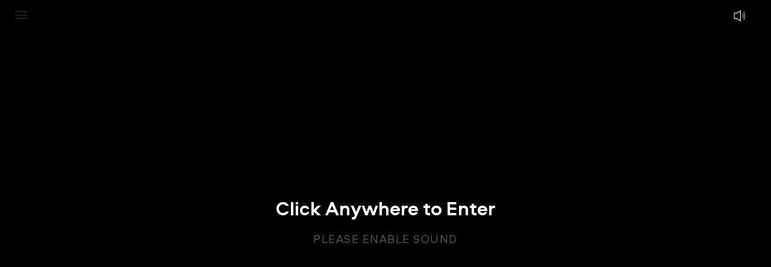

--- FILE ---
content_type: text/html; charset=utf-8
request_url: https://www.threetransitions.earth/
body_size: 6063
content:
<!DOCTYPE html><html class="h-full overflow-hidden" lang="en"><style>
                    #__next { }
                </style><head><script async="" src="https://www.googletagmanager.com/gtag/js?id=G-1JPQQEGML0"></script><script>
                        window.dataLayer = window.dataLayer || [];
                        function gtag(){dataLayer.push(arguments);}
                        gtag('js', new Date());
                        gtag('config', 'G-1JPQQEGML0', {
                        page_path: window.location.pathname,
                        });
                    </script><meta charSet="utf-8"/><title>ThreeTransitions.earth</title><meta name="viewport" content="width=device-width, initial-scale=1.0"/><link rel="apple-touch-icon" sizes="180x180" href="/favicon/apple-touch-icon.png"/><link rel="icon" type="image/png" sizes="32x32" href="/favicon/favicon-32x32.png"/><link rel="icon" type="image/png" sizes="16x16" href="/favicon/favicon-16x16.png"/><link rel="manifest" href="/favicon/site.webmanifest"/><link rel="icon" href="/favicon/favicon.ico"/><meta name="theme-color" content="#FFFFFF"/><meta name="og:title" content="ThreeTransitions.earth"/><meta name="og:site_name" content="ThreeTransitions.earth"/><meta name="description" content="ThreeTransitions.earth"/><meta property="og:image" content="/ogImages/index.webp"/><meta property="twitter:image" content="https://threetransitions.earth/ogImages/index.webp"/><meta name="twitter:card" content="summary_large_image"/><meta name="apple-mobile-web-app-capable" content="yes"/><link rel="preload" as="image" imagesrcset="/_next/image?url=%2F_next%2Fstatic%2Fimage%2Fpublic%2Fassets%2Fworldwehavespherecolored.efee8fc02532168c3c8e40c264533c25.webp&amp;w=256&amp;q=75 1x, /_next/image?url=%2F_next%2Fstatic%2Fimage%2Fpublic%2Fassets%2Fworldwehavespherecolored.efee8fc02532168c3c8e40c264533c25.webp&amp;w=640&amp;q=75 2x"/><link rel="preload" as="image" imagesrcset="/_next/image?url=%2F_next%2Fstatic%2Fimage%2Fpublic%2Fassets%2Fclimate-wwh.a10252ad3e8667e8bbc99d715921cb29.webp&amp;w=640&amp;q=75 640w, /_next/image?url=%2F_next%2Fstatic%2Fimage%2Fpublic%2Fassets%2Fclimate-wwh.a10252ad3e8667e8bbc99d715921cb29.webp&amp;w=750&amp;q=75 750w, /_next/image?url=%2F_next%2Fstatic%2Fimage%2Fpublic%2Fassets%2Fclimate-wwh.a10252ad3e8667e8bbc99d715921cb29.webp&amp;w=828&amp;q=75 828w, /_next/image?url=%2F_next%2Fstatic%2Fimage%2Fpublic%2Fassets%2Fclimate-wwh.a10252ad3e8667e8bbc99d715921cb29.webp&amp;w=1080&amp;q=75 1080w, /_next/image?url=%2F_next%2Fstatic%2Fimage%2Fpublic%2Fassets%2Fclimate-wwh.a10252ad3e8667e8bbc99d715921cb29.webp&amp;w=1200&amp;q=75 1200w, /_next/image?url=%2F_next%2Fstatic%2Fimage%2Fpublic%2Fassets%2Fclimate-wwh.a10252ad3e8667e8bbc99d715921cb29.webp&amp;w=1920&amp;q=75 1920w, /_next/image?url=%2F_next%2Fstatic%2Fimage%2Fpublic%2Fassets%2Fclimate-wwh.a10252ad3e8667e8bbc99d715921cb29.webp&amp;w=2048&amp;q=75 2048w, /_next/image?url=%2F_next%2Fstatic%2Fimage%2Fpublic%2Fassets%2Fclimate-wwh.a10252ad3e8667e8bbc99d715921cb29.webp&amp;w=3840&amp;q=75 3840w" imagesizes="100vw"/><link rel="preload" as="image" imagesrcset="/_next/image?url=%2F_next%2Fstatic%2Fimage%2Fpublic%2Fassets%2Fbiodiversity-wwh.f7698ad7105016df2dcfe0366bca71ed.webp&amp;w=640&amp;q=75 640w, /_next/image?url=%2F_next%2Fstatic%2Fimage%2Fpublic%2Fassets%2Fbiodiversity-wwh.f7698ad7105016df2dcfe0366bca71ed.webp&amp;w=750&amp;q=75 750w, /_next/image?url=%2F_next%2Fstatic%2Fimage%2Fpublic%2Fassets%2Fbiodiversity-wwh.f7698ad7105016df2dcfe0366bca71ed.webp&amp;w=828&amp;q=75 828w, /_next/image?url=%2F_next%2Fstatic%2Fimage%2Fpublic%2Fassets%2Fbiodiversity-wwh.f7698ad7105016df2dcfe0366bca71ed.webp&amp;w=1080&amp;q=75 1080w, /_next/image?url=%2F_next%2Fstatic%2Fimage%2Fpublic%2Fassets%2Fbiodiversity-wwh.f7698ad7105016df2dcfe0366bca71ed.webp&amp;w=1200&amp;q=75 1200w, /_next/image?url=%2F_next%2Fstatic%2Fimage%2Fpublic%2Fassets%2Fbiodiversity-wwh.f7698ad7105016df2dcfe0366bca71ed.webp&amp;w=1920&amp;q=75 1920w, /_next/image?url=%2F_next%2Fstatic%2Fimage%2Fpublic%2Fassets%2Fbiodiversity-wwh.f7698ad7105016df2dcfe0366bca71ed.webp&amp;w=2048&amp;q=75 2048w, /_next/image?url=%2F_next%2Fstatic%2Fimage%2Fpublic%2Fassets%2Fbiodiversity-wwh.f7698ad7105016df2dcfe0366bca71ed.webp&amp;w=3840&amp;q=75 3840w" imagesizes="100vw"/><link rel="preload" as="image" imagesrcset="/_next/image?url=%2F_next%2Fstatic%2Fimage%2Fpublic%2Fassets%2Fhumanlife-wwh.63a4149daa7159039ab6d194e3eb0b8f.webp&amp;w=640&amp;q=75 640w, /_next/image?url=%2F_next%2Fstatic%2Fimage%2Fpublic%2Fassets%2Fhumanlife-wwh.63a4149daa7159039ab6d194e3eb0b8f.webp&amp;w=750&amp;q=75 750w, /_next/image?url=%2F_next%2Fstatic%2Fimage%2Fpublic%2Fassets%2Fhumanlife-wwh.63a4149daa7159039ab6d194e3eb0b8f.webp&amp;w=828&amp;q=75 828w, /_next/image?url=%2F_next%2Fstatic%2Fimage%2Fpublic%2Fassets%2Fhumanlife-wwh.63a4149daa7159039ab6d194e3eb0b8f.webp&amp;w=1080&amp;q=75 1080w, /_next/image?url=%2F_next%2Fstatic%2Fimage%2Fpublic%2Fassets%2Fhumanlife-wwh.63a4149daa7159039ab6d194e3eb0b8f.webp&amp;w=1200&amp;q=75 1200w, /_next/image?url=%2F_next%2Fstatic%2Fimage%2Fpublic%2Fassets%2Fhumanlife-wwh.63a4149daa7159039ab6d194e3eb0b8f.webp&amp;w=1920&amp;q=75 1920w, /_next/image?url=%2F_next%2Fstatic%2Fimage%2Fpublic%2Fassets%2Fhumanlife-wwh.63a4149daa7159039ab6d194e3eb0b8f.webp&amp;w=2048&amp;q=75 2048w, /_next/image?url=%2F_next%2Fstatic%2Fimage%2Fpublic%2Fassets%2Fhumanlife-wwh.63a4149daa7159039ab6d194e3eb0b8f.webp&amp;w=3840&amp;q=75 3840w" imagesizes="100vw"/><link rel="preload" as="image" imagesrcset="/_next/image?url=%2F_next%2Fstatic%2Fimage%2Fpublic%2Fassets%2Fclimate-www.9677c74c988bf6905c1710a4ecc6597a.webp&amp;w=640&amp;q=75 640w, /_next/image?url=%2F_next%2Fstatic%2Fimage%2Fpublic%2Fassets%2Fclimate-www.9677c74c988bf6905c1710a4ecc6597a.webp&amp;w=750&amp;q=75 750w, /_next/image?url=%2F_next%2Fstatic%2Fimage%2Fpublic%2Fassets%2Fclimate-www.9677c74c988bf6905c1710a4ecc6597a.webp&amp;w=828&amp;q=75 828w, /_next/image?url=%2F_next%2Fstatic%2Fimage%2Fpublic%2Fassets%2Fclimate-www.9677c74c988bf6905c1710a4ecc6597a.webp&amp;w=1080&amp;q=75 1080w, /_next/image?url=%2F_next%2Fstatic%2Fimage%2Fpublic%2Fassets%2Fclimate-www.9677c74c988bf6905c1710a4ecc6597a.webp&amp;w=1200&amp;q=75 1200w, /_next/image?url=%2F_next%2Fstatic%2Fimage%2Fpublic%2Fassets%2Fclimate-www.9677c74c988bf6905c1710a4ecc6597a.webp&amp;w=1920&amp;q=75 1920w, /_next/image?url=%2F_next%2Fstatic%2Fimage%2Fpublic%2Fassets%2Fclimate-www.9677c74c988bf6905c1710a4ecc6597a.webp&amp;w=2048&amp;q=75 2048w, /_next/image?url=%2F_next%2Fstatic%2Fimage%2Fpublic%2Fassets%2Fclimate-www.9677c74c988bf6905c1710a4ecc6597a.webp&amp;w=3840&amp;q=75 3840w" imagesizes="100vw"/><link rel="preload" as="image" imagesrcset="/_next/image?url=%2F_next%2Fstatic%2Fimage%2Fpublic%2Fassets%2Fbiodiversity-www.10492aad84a59334283e8e1fda15237a.webp&amp;w=640&amp;q=75 640w, /_next/image?url=%2F_next%2Fstatic%2Fimage%2Fpublic%2Fassets%2Fbiodiversity-www.10492aad84a59334283e8e1fda15237a.webp&amp;w=750&amp;q=75 750w, /_next/image?url=%2F_next%2Fstatic%2Fimage%2Fpublic%2Fassets%2Fbiodiversity-www.10492aad84a59334283e8e1fda15237a.webp&amp;w=828&amp;q=75 828w, /_next/image?url=%2F_next%2Fstatic%2Fimage%2Fpublic%2Fassets%2Fbiodiversity-www.10492aad84a59334283e8e1fda15237a.webp&amp;w=1080&amp;q=75 1080w, /_next/image?url=%2F_next%2Fstatic%2Fimage%2Fpublic%2Fassets%2Fbiodiversity-www.10492aad84a59334283e8e1fda15237a.webp&amp;w=1200&amp;q=75 1200w, /_next/image?url=%2F_next%2Fstatic%2Fimage%2Fpublic%2Fassets%2Fbiodiversity-www.10492aad84a59334283e8e1fda15237a.webp&amp;w=1920&amp;q=75 1920w, /_next/image?url=%2F_next%2Fstatic%2Fimage%2Fpublic%2Fassets%2Fbiodiversity-www.10492aad84a59334283e8e1fda15237a.webp&amp;w=2048&amp;q=75 2048w, /_next/image?url=%2F_next%2Fstatic%2Fimage%2Fpublic%2Fassets%2Fbiodiversity-www.10492aad84a59334283e8e1fda15237a.webp&amp;w=3840&amp;q=75 3840w" imagesizes="100vw"/><link rel="preload" as="image" imagesrcset="/_next/image?url=%2F_next%2Fstatic%2Fimage%2Fpublic%2Fassets%2Fhumanlife-www.ee36693bb9de815f87dac20a9684412d.webp&amp;w=640&amp;q=75 640w, /_next/image?url=%2F_next%2Fstatic%2Fimage%2Fpublic%2Fassets%2Fhumanlife-www.ee36693bb9de815f87dac20a9684412d.webp&amp;w=750&amp;q=75 750w, /_next/image?url=%2F_next%2Fstatic%2Fimage%2Fpublic%2Fassets%2Fhumanlife-www.ee36693bb9de815f87dac20a9684412d.webp&amp;w=828&amp;q=75 828w, /_next/image?url=%2F_next%2Fstatic%2Fimage%2Fpublic%2Fassets%2Fhumanlife-www.ee36693bb9de815f87dac20a9684412d.webp&amp;w=1080&amp;q=75 1080w, /_next/image?url=%2F_next%2Fstatic%2Fimage%2Fpublic%2Fassets%2Fhumanlife-www.ee36693bb9de815f87dac20a9684412d.webp&amp;w=1200&amp;q=75 1200w, /_next/image?url=%2F_next%2Fstatic%2Fimage%2Fpublic%2Fassets%2Fhumanlife-www.ee36693bb9de815f87dac20a9684412d.webp&amp;w=1920&amp;q=75 1920w, /_next/image?url=%2F_next%2Fstatic%2Fimage%2Fpublic%2Fassets%2Fhumanlife-www.ee36693bb9de815f87dac20a9684412d.webp&amp;w=2048&amp;q=75 2048w, /_next/image?url=%2F_next%2Fstatic%2Fimage%2Fpublic%2Fassets%2Fhumanlife-www.ee36693bb9de815f87dac20a9684412d.webp&amp;w=3840&amp;q=75 3840w" imagesizes="100vw"/><meta name="next-head-count" content="23"/><link rel="preload" href="/_next/static/css/dd33a2d248dd5e192617.css" as="style"/><link rel="stylesheet" href="/_next/static/css/dd33a2d248dd5e192617.css" data-n-g=""/><noscript data-n-css=""></noscript><script defer="" nomodule="" src="/_next/static/chunks/polyfills-a54b4f32bdc1ef890ddd.js"></script><script defer="" src="/_next/static/chunks/653.ae00e912198e616dfc4c.js"></script><script defer="" src="/_next/static/chunks/ea88be26.35a900b5900f4ad4cf5e.js"></script><script defer="" src="/_next/static/chunks/464.39dd42dadecd566328a5.js"></script><script src="/_next/static/chunks/webpack-7eb1becd09121c9a2280.js" defer=""></script><script src="/_next/static/chunks/framework-92256512000b161b98c1.js" defer=""></script><script src="/_next/static/chunks/main-9801a8cf8e9b7a9a7a98.js" defer=""></script><script src="/_next/static/chunks/pages/_app-dba35d79111daf5a4f9e.js" defer=""></script><script src="/_next/static/chunks/129-751e133aaf461c011768.js" defer=""></script><script src="/_next/static/chunks/959-5169ced2704324cf58c2.js" defer=""></script><script src="/_next/static/chunks/672-174e690f2fe887b1a3e6.js" defer=""></script><script src="/_next/static/chunks/pages/index-a93bba7c1be5492511ca.js" defer=""></script><script src="/_next/static/sE_QJva8yfMqpPXZq93oE/_buildManifest.js" defer=""></script><script src="/_next/static/sE_QJva8yfMqpPXZq93oE/_ssgManifest.js" defer=""></script></head><body class="overflow-hidden"><div id="__next"><div class="grid overflow-hidden grid-rows-6 grid01" style="height:100vh"><div class="z-30 h-full overflow-hidden bg-black row-start-1 row-end-7 grid" style="width:100vw;opacity:1"><div class="z-50 px-6 py-3 text-white row-start-1 col-start-1 place-self-center"><button class="py-8 cursor-pointer chapterTitle">Click Anywhere to Enter</button><p class="py-0 text-center opacity-40 sectionSC">PLEASE ENABLE SOUND</p></div><video class="h-full overflow-y-hidden row-start-1 col-start-1 place-self-center" playsinline=""><source src="/assets/intro light.mp4" type="video/mp4"/></video><div class="fixed top-0 left-0 z-0" id="tsparticles"><canvas style="width:100%;z-index:-50;height:0px"></canvas></div></div><div class="fixed top-0 z-50 w-full py-4 md:px-10"><div class=" z-30 w-full pl-10 md:pl-0 grid grid-cols-3 h-54"><div class="flex col-start-1 col-end-3"><div class="relative z-20 flex pr-2 h-30 place-self-center"><div class="z-30 flex w-12 place-self-center"><button class="h-20 py-2 pr-2" aria-label="menu"><img class="h-20" style="width:2rem;height:2rem" src="/assets/Down.svg"/></button></div></div></div><div class="z-20 flex justify-end w-full text-right h-54 col-start-3"><button class="h-20 pl-5 cursor-pointer place-self-center" aria-label="mute audio"><img class="w-auto md:px-0 mx-5 filter invert" src="/assets/Audio_On.svg" style="height:25px;width:30px"/></button></div></div></div><div class="fixed left-0 w-full p-10 text-center top-10 place-self-center"><h1 class="sectionTitle md:chapterTitle lg:title">ThreeTransitions.earth</h1><h2 class="py-2 paragraphSC">TRANSITIONS TO SUSTAINABLE FUTURES</h2></div><div class="relative z-30 p-10 unselectable" style="position:fixed;top:0;left:0;width:16rem;-webkit-touch-callout:none;-webkit-user-select:none;user-select:none;touch-action:none" draggable="false"><div id="circle" class="absolute -top-28 -left-28 transform " style="opacity:0"><svg version="1.1" xmlns="http://www.w3.org/2000/svg" xmlns:xlink="http://www.w3.org/1999/xlink" x="0px" y="0px" width="300px" height="300px" viewBox="0 0 300 300" enable-background="new 0 0 300 300" xml:space="preserve"><defs><path id="circlePath" d="M 150, 150 m -60, 0 a 60,60 0 0,1 120,0 a 60,60 0 0,1 -120,0 "></path></defs><g><use xlink:href="#circlePath" fill="none"></use><text fill="#f8f8f8" style="font-size:1 rem"><textPath xlink:href="#circlePath">Click Anywhere to Enter --- Click Anywhere to Enter --- Click Anywhere to Enter ---</textPath></text></g></svg></div><div class="z-30" style="opacity:0"><div style="display:inline-block;max-width:100%;overflow:hidden;position:relative;box-sizing:border-box;margin:0"><div style="box-sizing:border-box;display:block;max-width:100%"><img style="max-width:100%;display:block;margin:0;border:none;padding:0" alt="" aria-hidden="true" src="[data-uri]"/></div><img srcSet="/_next/image?url=%2F_next%2Fstatic%2Fimage%2Fpublic%2Fassets%2Fworldwehavespherecolored.efee8fc02532168c3c8e40c264533c25.webp&amp;w=256&amp;q=75 1x, /_next/image?url=%2F_next%2Fstatic%2Fimage%2Fpublic%2Fassets%2Fworldwehavespherecolored.efee8fc02532168c3c8e40c264533c25.webp&amp;w=640&amp;q=75 2x" src="/_next/image?url=%2F_next%2Fstatic%2Fimage%2Fpublic%2Fassets%2Fworldwehavespherecolored.efee8fc02532168c3c8e40c264533c25.webp&amp;w=640&amp;q=75" decoding="async" data-nimg="true" style="position:absolute;top:0;left:0;bottom:0;right:0;box-sizing:border-box;padding:0;border:none;margin:auto;display:block;width:0;height:0;min-width:100%;max-width:100%;min-height:100%;max-height:100%"/></div></div></div><div></div><div class="absolute left-0 z-20 justify-center w-full grid-cols-1 grid" style="height:100vh"><div class="max-w-lg place-self-center row-start-1 row-end-2 col-start-1 col-end-2 md:max-w-2xl"><div style="width:100%;height:100%;overflow:hidden;margin:0 auto;outline:none" title="" role="button" aria-label="animation" tabindex="0"></div></div><div class="z-30 w-full place-self-center grid row-start-1 row-end-2 col-start-1 col-end-2 mt-36" style="height:425px"><div class="w-full max-w-xl grid place-self-center md:max-w-full"><div class="flex justify-center w-full h-full mb-64 md:mb-80 place-self-center" style="max-width:1000px"><div class=""><div class=" z-30 h-full p-4 grid"><span class=" place-self-center"><div class="z-30 h-full max-w-lg place-self-center" style="opacity:0"><a class="cursor-pointer" href="/climate/"><h1 class="p-3 text-center rounded-xl sectionTitle xl:chapterTitle">Climate</h1></a></div></span></div></div><div class="flex-1" style="min-width:10px;max-width:100px"></div><div class=""><div class=" z-30 h-full p-4 grid"><span class=" place-self-center"><div class="z-30 h-full max-w-lg place-self-center" style="opacity:0"><a class="cursor-pointer" href="/biodiversity/"><h1 class="p-3 text-center rounded-xl sectionTitle xl:chapterTitle">Biodiversity</h1></a></div></span></div></div></div><div class="bottom-0 grid place-self-center"><div class=" z-30 h-full p-4 grid"><span class=" place-self-center"><div class="z-30 h-full max-w-lg place-self-center" style="opacity:0"><a class="cursor-pointer" href="/humanlife/"><h1 class="p-3 text-center rounded-xl sectionTitle xl:chapterTitle">Human Life</h1></a></div></span></div></div></div></div></div><div class="fixed" style="top:40vh;left:-40vh;width:100vh;height:100vh;opacity:0;transform:translateY(20px) translateZ(0)"><div style="opacity:0"><div style="display:block;overflow:hidden;position:absolute;top:0;left:0;bottom:0;right:0;box-sizing:border-box;margin:0"><img sizes="100vw" srcSet="/_next/image?url=%2F_next%2Fstatic%2Fimage%2Fpublic%2Fassets%2Fclimate-wwh.a10252ad3e8667e8bbc99d715921cb29.webp&amp;w=640&amp;q=75 640w, /_next/image?url=%2F_next%2Fstatic%2Fimage%2Fpublic%2Fassets%2Fclimate-wwh.a10252ad3e8667e8bbc99d715921cb29.webp&amp;w=750&amp;q=75 750w, /_next/image?url=%2F_next%2Fstatic%2Fimage%2Fpublic%2Fassets%2Fclimate-wwh.a10252ad3e8667e8bbc99d715921cb29.webp&amp;w=828&amp;q=75 828w, /_next/image?url=%2F_next%2Fstatic%2Fimage%2Fpublic%2Fassets%2Fclimate-wwh.a10252ad3e8667e8bbc99d715921cb29.webp&amp;w=1080&amp;q=75 1080w, /_next/image?url=%2F_next%2Fstatic%2Fimage%2Fpublic%2Fassets%2Fclimate-wwh.a10252ad3e8667e8bbc99d715921cb29.webp&amp;w=1200&amp;q=75 1200w, /_next/image?url=%2F_next%2Fstatic%2Fimage%2Fpublic%2Fassets%2Fclimate-wwh.a10252ad3e8667e8bbc99d715921cb29.webp&amp;w=1920&amp;q=75 1920w, /_next/image?url=%2F_next%2Fstatic%2Fimage%2Fpublic%2Fassets%2Fclimate-wwh.a10252ad3e8667e8bbc99d715921cb29.webp&amp;w=2048&amp;q=75 2048w, /_next/image?url=%2F_next%2Fstatic%2Fimage%2Fpublic%2Fassets%2Fclimate-wwh.a10252ad3e8667e8bbc99d715921cb29.webp&amp;w=3840&amp;q=75 3840w" src="/_next/image?url=%2F_next%2Fstatic%2Fimage%2Fpublic%2Fassets%2Fclimate-wwh.a10252ad3e8667e8bbc99d715921cb29.webp&amp;w=3840&amp;q=75" decoding="async" data-nimg="true" style="position:absolute;top:0;left:0;bottom:0;right:0;box-sizing:border-box;padding:0;border:none;margin:auto;display:block;width:0;height:0;min-width:100%;max-width:100%;min-height:100%;max-height:100%;object-fit:contain"/></div></div><div style="opacity:0"><div style="display:block;overflow:hidden;position:absolute;top:0;left:0;bottom:0;right:0;box-sizing:border-box;margin:0"><img sizes="100vw" srcSet="/_next/image?url=%2F_next%2Fstatic%2Fimage%2Fpublic%2Fassets%2Fbiodiversity-wwh.f7698ad7105016df2dcfe0366bca71ed.webp&amp;w=640&amp;q=75 640w, /_next/image?url=%2F_next%2Fstatic%2Fimage%2Fpublic%2Fassets%2Fbiodiversity-wwh.f7698ad7105016df2dcfe0366bca71ed.webp&amp;w=750&amp;q=75 750w, /_next/image?url=%2F_next%2Fstatic%2Fimage%2Fpublic%2Fassets%2Fbiodiversity-wwh.f7698ad7105016df2dcfe0366bca71ed.webp&amp;w=828&amp;q=75 828w, /_next/image?url=%2F_next%2Fstatic%2Fimage%2Fpublic%2Fassets%2Fbiodiversity-wwh.f7698ad7105016df2dcfe0366bca71ed.webp&amp;w=1080&amp;q=75 1080w, /_next/image?url=%2F_next%2Fstatic%2Fimage%2Fpublic%2Fassets%2Fbiodiversity-wwh.f7698ad7105016df2dcfe0366bca71ed.webp&amp;w=1200&amp;q=75 1200w, /_next/image?url=%2F_next%2Fstatic%2Fimage%2Fpublic%2Fassets%2Fbiodiversity-wwh.f7698ad7105016df2dcfe0366bca71ed.webp&amp;w=1920&amp;q=75 1920w, /_next/image?url=%2F_next%2Fstatic%2Fimage%2Fpublic%2Fassets%2Fbiodiversity-wwh.f7698ad7105016df2dcfe0366bca71ed.webp&amp;w=2048&amp;q=75 2048w, /_next/image?url=%2F_next%2Fstatic%2Fimage%2Fpublic%2Fassets%2Fbiodiversity-wwh.f7698ad7105016df2dcfe0366bca71ed.webp&amp;w=3840&amp;q=75 3840w" src="/_next/image?url=%2F_next%2Fstatic%2Fimage%2Fpublic%2Fassets%2Fbiodiversity-wwh.f7698ad7105016df2dcfe0366bca71ed.webp&amp;w=3840&amp;q=75" decoding="async" data-nimg="true" style="position:absolute;top:0;left:0;bottom:0;right:0;box-sizing:border-box;padding:0;border:none;margin:auto;display:block;width:0;height:0;min-width:100%;max-width:100%;min-height:100%;max-height:100%;object-fit:contain"/></div></div><div style="opacity:0"><div style="display:block;overflow:hidden;position:absolute;top:0;left:0;bottom:0;right:0;box-sizing:border-box;margin:0"><img sizes="100vw" srcSet="/_next/image?url=%2F_next%2Fstatic%2Fimage%2Fpublic%2Fassets%2Fhumanlife-wwh.63a4149daa7159039ab6d194e3eb0b8f.webp&amp;w=640&amp;q=75 640w, /_next/image?url=%2F_next%2Fstatic%2Fimage%2Fpublic%2Fassets%2Fhumanlife-wwh.63a4149daa7159039ab6d194e3eb0b8f.webp&amp;w=750&amp;q=75 750w, /_next/image?url=%2F_next%2Fstatic%2Fimage%2Fpublic%2Fassets%2Fhumanlife-wwh.63a4149daa7159039ab6d194e3eb0b8f.webp&amp;w=828&amp;q=75 828w, /_next/image?url=%2F_next%2Fstatic%2Fimage%2Fpublic%2Fassets%2Fhumanlife-wwh.63a4149daa7159039ab6d194e3eb0b8f.webp&amp;w=1080&amp;q=75 1080w, /_next/image?url=%2F_next%2Fstatic%2Fimage%2Fpublic%2Fassets%2Fhumanlife-wwh.63a4149daa7159039ab6d194e3eb0b8f.webp&amp;w=1200&amp;q=75 1200w, /_next/image?url=%2F_next%2Fstatic%2Fimage%2Fpublic%2Fassets%2Fhumanlife-wwh.63a4149daa7159039ab6d194e3eb0b8f.webp&amp;w=1920&amp;q=75 1920w, /_next/image?url=%2F_next%2Fstatic%2Fimage%2Fpublic%2Fassets%2Fhumanlife-wwh.63a4149daa7159039ab6d194e3eb0b8f.webp&amp;w=2048&amp;q=75 2048w, /_next/image?url=%2F_next%2Fstatic%2Fimage%2Fpublic%2Fassets%2Fhumanlife-wwh.63a4149daa7159039ab6d194e3eb0b8f.webp&amp;w=3840&amp;q=75 3840w" src="/_next/image?url=%2F_next%2Fstatic%2Fimage%2Fpublic%2Fassets%2Fhumanlife-wwh.63a4149daa7159039ab6d194e3eb0b8f.webp&amp;w=3840&amp;q=75" decoding="async" data-nimg="true" style="position:absolute;top:0;left:0;bottom:0;right:0;box-sizing:border-box;padding:0;border:none;margin:auto;display:block;width:0;height:0;min-width:100%;max-width:100%;min-height:100%;max-height:100%;object-fit:contain"/></div></div></div><div class="fixed z-10" style="top:40vh;right:-40vh;width:100vh;height:100vh;opacity:0;transform:translateY(20px) translateZ(0)"><div style="opacity:0"><div style="display:block;overflow:hidden;position:absolute;top:0;left:0;bottom:0;right:0;box-sizing:border-box;margin:0"><img sizes="100vw" srcSet="/_next/image?url=%2F_next%2Fstatic%2Fimage%2Fpublic%2Fassets%2Fclimate-www.9677c74c988bf6905c1710a4ecc6597a.webp&amp;w=640&amp;q=75 640w, /_next/image?url=%2F_next%2Fstatic%2Fimage%2Fpublic%2Fassets%2Fclimate-www.9677c74c988bf6905c1710a4ecc6597a.webp&amp;w=750&amp;q=75 750w, /_next/image?url=%2F_next%2Fstatic%2Fimage%2Fpublic%2Fassets%2Fclimate-www.9677c74c988bf6905c1710a4ecc6597a.webp&amp;w=828&amp;q=75 828w, /_next/image?url=%2F_next%2Fstatic%2Fimage%2Fpublic%2Fassets%2Fclimate-www.9677c74c988bf6905c1710a4ecc6597a.webp&amp;w=1080&amp;q=75 1080w, /_next/image?url=%2F_next%2Fstatic%2Fimage%2Fpublic%2Fassets%2Fclimate-www.9677c74c988bf6905c1710a4ecc6597a.webp&amp;w=1200&amp;q=75 1200w, /_next/image?url=%2F_next%2Fstatic%2Fimage%2Fpublic%2Fassets%2Fclimate-www.9677c74c988bf6905c1710a4ecc6597a.webp&amp;w=1920&amp;q=75 1920w, /_next/image?url=%2F_next%2Fstatic%2Fimage%2Fpublic%2Fassets%2Fclimate-www.9677c74c988bf6905c1710a4ecc6597a.webp&amp;w=2048&amp;q=75 2048w, /_next/image?url=%2F_next%2Fstatic%2Fimage%2Fpublic%2Fassets%2Fclimate-www.9677c74c988bf6905c1710a4ecc6597a.webp&amp;w=3840&amp;q=75 3840w" src="/_next/image?url=%2F_next%2Fstatic%2Fimage%2Fpublic%2Fassets%2Fclimate-www.9677c74c988bf6905c1710a4ecc6597a.webp&amp;w=3840&amp;q=75" decoding="async" data-nimg="true" style="position:absolute;top:0;left:0;bottom:0;right:0;box-sizing:border-box;padding:0;border:none;margin:auto;display:block;width:0;height:0;min-width:100%;max-width:100%;min-height:100%;max-height:100%;object-fit:contain"/></div></div><div style="opacity:0"><div style="display:block;overflow:hidden;position:absolute;top:0;left:0;bottom:0;right:0;box-sizing:border-box;margin:0"><img sizes="100vw" srcSet="/_next/image?url=%2F_next%2Fstatic%2Fimage%2Fpublic%2Fassets%2Fbiodiversity-www.10492aad84a59334283e8e1fda15237a.webp&amp;w=640&amp;q=75 640w, /_next/image?url=%2F_next%2Fstatic%2Fimage%2Fpublic%2Fassets%2Fbiodiversity-www.10492aad84a59334283e8e1fda15237a.webp&amp;w=750&amp;q=75 750w, /_next/image?url=%2F_next%2Fstatic%2Fimage%2Fpublic%2Fassets%2Fbiodiversity-www.10492aad84a59334283e8e1fda15237a.webp&amp;w=828&amp;q=75 828w, /_next/image?url=%2F_next%2Fstatic%2Fimage%2Fpublic%2Fassets%2Fbiodiversity-www.10492aad84a59334283e8e1fda15237a.webp&amp;w=1080&amp;q=75 1080w, /_next/image?url=%2F_next%2Fstatic%2Fimage%2Fpublic%2Fassets%2Fbiodiversity-www.10492aad84a59334283e8e1fda15237a.webp&amp;w=1200&amp;q=75 1200w, /_next/image?url=%2F_next%2Fstatic%2Fimage%2Fpublic%2Fassets%2Fbiodiversity-www.10492aad84a59334283e8e1fda15237a.webp&amp;w=1920&amp;q=75 1920w, /_next/image?url=%2F_next%2Fstatic%2Fimage%2Fpublic%2Fassets%2Fbiodiversity-www.10492aad84a59334283e8e1fda15237a.webp&amp;w=2048&amp;q=75 2048w, /_next/image?url=%2F_next%2Fstatic%2Fimage%2Fpublic%2Fassets%2Fbiodiversity-www.10492aad84a59334283e8e1fda15237a.webp&amp;w=3840&amp;q=75 3840w" src="/_next/image?url=%2F_next%2Fstatic%2Fimage%2Fpublic%2Fassets%2Fbiodiversity-www.10492aad84a59334283e8e1fda15237a.webp&amp;w=3840&amp;q=75" decoding="async" data-nimg="true" style="position:absolute;top:0;left:0;bottom:0;right:0;box-sizing:border-box;padding:0;border:none;margin:auto;display:block;width:0;height:0;min-width:100%;max-width:100%;min-height:100%;max-height:100%;object-fit:contain"/></div></div><div style="opacity:0"><div style="display:block;overflow:hidden;position:absolute;top:0;left:0;bottom:0;right:0;box-sizing:border-box;margin:0"><img sizes="100vw" srcSet="/_next/image?url=%2F_next%2Fstatic%2Fimage%2Fpublic%2Fassets%2Fhumanlife-www.ee36693bb9de815f87dac20a9684412d.webp&amp;w=640&amp;q=75 640w, /_next/image?url=%2F_next%2Fstatic%2Fimage%2Fpublic%2Fassets%2Fhumanlife-www.ee36693bb9de815f87dac20a9684412d.webp&amp;w=750&amp;q=75 750w, /_next/image?url=%2F_next%2Fstatic%2Fimage%2Fpublic%2Fassets%2Fhumanlife-www.ee36693bb9de815f87dac20a9684412d.webp&amp;w=828&amp;q=75 828w, /_next/image?url=%2F_next%2Fstatic%2Fimage%2Fpublic%2Fassets%2Fhumanlife-www.ee36693bb9de815f87dac20a9684412d.webp&amp;w=1080&amp;q=75 1080w, /_next/image?url=%2F_next%2Fstatic%2Fimage%2Fpublic%2Fassets%2Fhumanlife-www.ee36693bb9de815f87dac20a9684412d.webp&amp;w=1200&amp;q=75 1200w, /_next/image?url=%2F_next%2Fstatic%2Fimage%2Fpublic%2Fassets%2Fhumanlife-www.ee36693bb9de815f87dac20a9684412d.webp&amp;w=1920&amp;q=75 1920w, /_next/image?url=%2F_next%2Fstatic%2Fimage%2Fpublic%2Fassets%2Fhumanlife-www.ee36693bb9de815f87dac20a9684412d.webp&amp;w=2048&amp;q=75 2048w, /_next/image?url=%2F_next%2Fstatic%2Fimage%2Fpublic%2Fassets%2Fhumanlife-www.ee36693bb9de815f87dac20a9684412d.webp&amp;w=3840&amp;q=75 3840w" src="/_next/image?url=%2F_next%2Fstatic%2Fimage%2Fpublic%2Fassets%2Fhumanlife-www.ee36693bb9de815f87dac20a9684412d.webp&amp;w=3840&amp;q=75" decoding="async" data-nimg="true" style="position:absolute;top:0;left:0;bottom:0;right:0;box-sizing:border-box;padding:0;border:none;margin:auto;display:block;width:0;height:0;min-width:100%;max-width:100%;min-height:100%;max-height:100%;object-fit:contain"/></div></div></div></div></div><script id="__NEXT_DATA__" type="application/json">{"props":{"pageProps":{"response":{"object":"list","results":[{"object":"page","id":"14959a3b-268d-81a7-a82e-e5d3e4452c40","created_time":"2024-11-25T03:01:00.000Z","last_edited_time":"2024-11-25T03:01:00.000Z","created_by":{"object":"user","id":"681f7cc4-691f-49cd-bbc0-f742cb62b3a5"},"last_edited_by":{"object":"user","id":"681f7cc4-691f-49cd-bbc0-f742cb62b3a5"},"cover":null,"icon":null,"parent":{"type":"database_id","database_id":"14959a3b-268d-8189-8f6f-c9d7886fcd52"},"archived":false,"in_trash":false,"properties":{"Title":{"id":"?zko","type":"rich_text","rich_text":[{"type":"text","text":{"content":"Destructive → Restorative","link":null},"annotations":{"bold":false,"italic":false,"strikethrough":false,"underline":false,"code":false,"color":"default"},"plain_text":"Destructive → Restorative","href":null}]},"Want":{"id":"FOli","type":"url","url":"biodiversity-www.webp"},"Subtitle":{"id":"QFk}","type":"rich_text","rich_text":[{"type":"text","text":{"content":"Mass extinction is happening today. How can we replenish our planet’s biodiversity?","link":null},"annotations":{"bold":false,"italic":false,"strikethrough":false,"underline":false,"code":false,"color":"default"},"plain_text":"Mass extinction is happening today. How can we replenish our planet’s biodiversity?","href":null}]},"Want_Alt_Text":{"id":"YZ[Q","type":"rich_text","rich_text":[{"type":"text","text":{"content":"A landscape where people, plants, and animals live in harmony, with a thriving ecosystem on both land and sea","link":null},"annotations":{"bold":false,"italic":false,"strikethrough":false,"underline":false,"code":false,"color":"default"},"plain_text":"A landscape where people, plants, and animals live in harmony, with a thriving ecosystem on both land and sea","href":null}]},"Have":{"id":"eqj{","type":"url","url":"biodiversity-wwh.webp"},"Have_Alt_Text":{"id":"yxW@","type":"rich_text","rich_text":[{"type":"text","text":{"content":"A landscape with trees being clear cut, industry polluting into both air and sea, cattle kept in pens, and fishing boats taking too much from the ocean","link":null},"annotations":{"bold":false,"italic":false,"strikethrough":false,"underline":false,"code":false,"color":"default"},"plain_text":"A landscape with trees being clear cut, industry polluting into both air and sea, cattle kept in pens, and fishing boats taking too much from the ocean","href":null}]},"Pathways":{"id":"{[n\u003c","type":"relation","relation":[{"id":"14959a3b-268d-81c6-9607-d409cb1d4141"},{"id":"14959a3b-268d-81b5-9206-e4a3fd973629"},{"id":"14959a3b-268d-817a-9bd4-dfa90de0eaac"},{"id":"14959a3b-268d-811b-9cee-f1b83473a10f"}],"has_more":false},"Overview":{"id":"}}xM","type":"rich_text","rich_text":[{"type":"text","text":{"content":"Human activities are causing the mass extinction of animal and plant species. The biodiversity loss exacerbates our climate mitigation capacity, eventually destroying the foundation of human survival itself. To tackle this problem, we need to fundamentally transform our attitude toward nature we have long accepted as \"normal\".","link":null},"annotations":{"bold":false,"italic":false,"strikethrough":false,"underline":false,"code":false,"color":"default"},"plain_text":"Human activities are causing the mass extinction of animal and plant species. The biodiversity loss exacerbates our climate mitigation capacity, eventually destroying the foundation of human survival itself. To tackle this problem, we need to fundamentally transform our attitude toward nature we have long accepted as \"normal\".","href":null}]},"Name":{"id":"title","type":"title","title":[{"type":"text","text":{"content":"Biodiversity","link":null},"annotations":{"bold":false,"italic":false,"strikethrough":false,"underline":false,"code":false,"color":"default"},"plain_text":"Biodiversity","href":null}]}},"url":"https://www.notion.so/Biodiversity-14959a3b268d81a7a82ee5d3e4452c40","public_url":null},{"object":"page","id":"14959a3b-268d-810c-a06d-c4e37cfa2322","created_time":"2024-11-25T03:01:00.000Z","last_edited_time":"2024-11-25T03:01:00.000Z","created_by":{"object":"user","id":"681f7cc4-691f-49cd-bbc0-f742cb62b3a5"},"last_edited_by":{"object":"user","id":"681f7cc4-691f-49cd-bbc0-f742cb62b3a5"},"cover":null,"icon":null,"parent":{"type":"database_id","database_id":"14959a3b-268d-8189-8f6f-c9d7886fcd52"},"archived":false,"in_trash":false,"properties":{"Title":{"id":"?zko","type":"rich_text","rich_text":[{"type":"text","text":{"content":"Disastrous → Stabilised","link":null},"annotations":{"bold":false,"italic":false,"strikethrough":false,"underline":false,"code":false,"color":"default"},"plain_text":"Disastrous → Stabilised","href":null}]},"Want":{"id":"FOli","type":"url","url":"climate-www.webp"},"Subtitle":{"id":"QFk}","type":"rich_text","rich_text":[{"type":"text","text":{"content":"The climate is on the brink of breakdown. How can we save its fragile systems?","link":null},"annotations":{"bold":false,"italic":false,"strikethrough":false,"underline":false,"code":false,"color":"default"},"plain_text":"The climate is on the brink of breakdown. How can we save its fragile systems?","href":null}]},"Want_Alt_Text":{"id":"YZ[Q","type":"rich_text","rich_text":[{"type":"text","text":{"content":"A landscape with trains, people on bicycles, and people walking, with a town powered by solar and wind","link":null},"annotations":{"bold":false,"italic":false,"strikethrough":false,"underline":false,"code":false,"color":"default"},"plain_text":"A landscape with trains, people on bicycles, and people walking, with a town powered by solar and wind","href":null}]},"Have":{"id":"eqj{","type":"url","url":"climate-wwh.webp"},"Have_Alt_Text":{"id":"yxW@","type":"rich_text","rich_text":[{"type":"text","text":{"content":"A landscape overrun with wildfires, heavy industry, storms, and rising sea levels, watched on by a group of people who do nothing","link":null},"annotations":{"bold":false,"italic":false,"strikethrough":false,"underline":false,"code":false,"color":"default"},"plain_text":"A landscape overrun with wildfires, heavy industry, storms, and rising sea levels, watched on by a group of people who do nothing","href":null}]},"Pathways":{"id":"{[n\u003c","type":"relation","relation":[{"id":"14959a3b-268d-81ea-9fc0-d91f7ebd8bef"},{"id":"14959a3b-268d-8109-a8ea-dcc822e74530"},{"id":"14959a3b-268d-8191-b571-d62146302a86"},{"id":"14959a3b-268d-813b-af95-e61c98df0e8a"}],"has_more":false},"Overview":{"id":"}}xM","type":"rich_text","rich_text":[{"type":"text","text":{"content":"The world is at a tipping point. Human activity is heating the planet, with a catastrophic impact on our climate. And it won’t stop unless we act.\n\nA great overhaul of our current, fossil-dependent energy system and life style is necessary to stabilise the climate. This transition will not only save many species and human lives, it will improve life as we know it.","link":null},"annotations":{"bold":false,"italic":false,"strikethrough":false,"underline":false,"code":false,"color":"default"},"plain_text":"The world is at a tipping point. Human activity is heating the planet, with a catastrophic impact on our climate. And it won’t stop unless we act.\n\nA great overhaul of our current, fossil-dependent energy system and life style is necessary to stabilise the climate. This transition will not only save many species and human lives, it will improve life as we know it.","href":null}]},"Name":{"id":"title","type":"title","title":[{"type":"text","text":{"content":"Climate","link":null},"annotations":{"bold":false,"italic":false,"strikethrough":false,"underline":false,"code":false,"color":"default"},"plain_text":"Climate","href":null}]}},"url":"https://www.notion.so/Climate-14959a3b268d810ca06dc4e37cfa2322","public_url":null},{"object":"page","id":"14959a3b-268d-8126-a1cd-e9d9123ce046","created_time":"2024-11-25T03:01:00.000Z","last_edited_time":"2024-11-25T03:01:00.000Z","created_by":{"object":"user","id":"681f7cc4-691f-49cd-bbc0-f742cb62b3a5"},"last_edited_by":{"object":"user","id":"681f7cc4-691f-49cd-bbc0-f742cb62b3a5"},"cover":null,"icon":null,"parent":{"type":"database_id","database_id":"14959a3b-268d-8189-8f6f-c9d7886fcd52"},"archived":false,"in_trash":false,"properties":{"Title":{"id":"?zko","type":"rich_text","rich_text":[{"type":"text","text":{"content":"Extractive → Just","link":null},"annotations":{"bold":false,"italic":false,"strikethrough":false,"underline":false,"code":false,"color":"default"},"plain_text":"Extractive → Just","href":null}]},"Want":{"id":"FOli","type":"url","url":"humanlife-www.webp"},"Subtitle":{"id":"QFk}","type":"rich_text","rich_text":[{"type":"text","text":{"content":"Our lives have been exploiting nature. What would a just life look like?","link":null},"annotations":{"bold":false,"italic":false,"strikethrough":false,"underline":false,"code":false,"color":"default"},"plain_text":"Our lives have been exploiting nature. What would a just life look like?","href":null}]},"Want_Alt_Text":{"id":"YZ[Q","type":"rich_text","rich_text":[{"type":"text","text":{"content":"A dense city that is intertwined with nature, where plants and ecosystems thrive amongst people moving via sustainable transportation","link":null},"annotations":{"bold":false,"italic":false,"strikethrough":false,"underline":false,"code":false,"color":"default"},"plain_text":"A dense city that is intertwined with nature, where plants and ecosystems thrive amongst people moving via sustainable transportation","href":null}]},"Have":{"id":"eqj{","type":"url","url":"humanlife-wwh.webp"},"Have_Alt_Text":{"id":"yxW@","type":"rich_text","rich_text":[{"type":"text","text":{"content":"A dense city filled with cars, advertisements that fuel consumption, and a lack of access to nature","link":null},"annotations":{"bold":false,"italic":false,"strikethrough":false,"underline":false,"code":false,"color":"default"},"plain_text":"A dense city filled with cars, advertisements that fuel consumption, and a lack of access to nature","href":null}]},"Pathways":{"id":"{[n\u003c","type":"relation","relation":[{"id":"14959a3b-268d-81ef-9952-ffa9827944f8"},{"id":"14959a3b-268d-8165-968a-d8a35e472f80"},{"id":"14959a3b-268d-81f0-b39a-f3a5e9fd1608"},{"id":"14959a3b-268d-813a-954d-d81ce2bb3715"}],"has_more":false},"Overview":{"id":"}}xM","type":"rich_text","rich_text":[{"type":"text","text":{"content":"Today, many societies pursue short-term human prosperity at the cost of future generations. We exploit nature in a way that causes our climate to change and biodiversity to plummet.\nBeing in sync with the wellbeing of nature requires us to reconsider what a good life is.\nThe start of this transition is learning from recent crises. They have shown us the connection between humans and non-human species.","link":null},"annotations":{"bold":false,"italic":false,"strikethrough":false,"underline":false,"code":false,"color":"default"},"plain_text":"Today, many societies pursue short-term human prosperity at the cost of future generations. We exploit nature in a way that causes our climate to change and biodiversity to plummet.\nBeing in sync with the wellbeing of nature requires us to reconsider what a good life is.\nThe start of this transition is learning from recent crises. They have shown us the connection between humans and non-human species.","href":null}]},"Name":{"id":"title","type":"title","title":[{"type":"text","text":{"content":"Human Life","link":null},"annotations":{"bold":false,"italic":false,"strikethrough":false,"underline":false,"code":false,"color":"default"},"plain_text":"Human Life","href":null}]}},"url":"https://www.notion.so/Human-Life-14959a3b268d8126a1cde9d9123ce046","public_url":null}],"next_cursor":null,"has_more":false,"type":"page_or_database","page_or_database":{},"request_id":"4ffc212d-7ddb-401c-90a4-f92a7d3982b0"},"locale":"en"},"__N_SSG":true},"page":"/","query":{},"buildId":"sE_QJva8yfMqpPXZq93oE","isFallback":false,"dynamicIds":[3653,9464],"gsp":true,"locale":"en","locales":["en","ja"],"defaultLocale":"en","scriptLoader":[]}</script></body></html>

--- FILE ---
content_type: text/css; charset=utf-8
request_url: https://www.threetransitions.earth/_next/static/css/dd33a2d248dd5e192617.css
body_size: 5806
content:
/*! tailwindcss v2.2.19 | MIT License | https://tailwindcss.com */

/*! modern-normalize v1.1.0 | MIT License | https://github.com/sindresorhus/modern-normalize */html{-moz-tab-size:4;-o-tab-size:4;tab-size:4;line-height:1.15;-webkit-text-size-adjust:100%}body{margin:0;font-family:system-ui,-apple-system,Segoe UI,Roboto,Helvetica,Arial,sans-serif,Apple Color Emoji,Segoe UI Emoji}hr{height:0;color:inherit}abbr[title]{-webkit-text-decoration:underline dotted;text-decoration:underline dotted}b,strong{font-weight:bolder}code,kbd,pre,samp{font-family:ui-monospace,SFMono-Regular,Consolas,Liberation Mono,Menlo,monospace;font-size:1em}small{font-size:80%}sub,sup{font-size:75%;line-height:0;position:relative;vertical-align:baseline}sub{bottom:-.25em}sup{top:-.5em}table{text-indent:0;border-color:inherit}button,input,optgroup,select,textarea{font-family:inherit;font-size:100%;line-height:1.15;margin:0}button,select{text-transform:none}[type=button],button{-webkit-appearance:button}::-moz-focus-inner{border-style:none;padding:0}legend{padding:0}progress{vertical-align:baseline}::-webkit-inner-spin-button,::-webkit-outer-spin-button{height:auto}[type=search]{-webkit-appearance:textfield;outline-offset:-2px}::-webkit-search-decoration{-webkit-appearance:none}::-webkit-file-upload-button{-webkit-appearance:button;font:inherit}summary{display:list-item}blockquote,dd,dl,figure,h1,h2,h3,h4,h5,h6,hr,p,pre{margin:0}button{background-color:transparent;background-image:none}fieldset,ol,ul{margin:0;padding:0}ol,ul{list-style:none}html{font-family:roobert,ui-sans-serif,system-ui,-apple-system,BlinkMacSystemFont,Segoe UI,Roboto,Helvetica Neue,Arial,Noto Sans,sans-serif,Apple Color Emoji,Segoe UI Emoji,Segoe UI Symbol,Noto Color Emoji;line-height:1.5}body{font-family:inherit;line-height:inherit}*,:after,:before{box-sizing:border-box;border:0 solid}hr{border-top-width:1px}img{border-style:solid}textarea{resize:vertical}input::-moz-placeholder,textarea::-moz-placeholder{opacity:1;color:#a1a1aa}input::placeholder,textarea::placeholder{opacity:1;color:#a1a1aa}button{cursor:pointer}table{border-collapse:collapse}h1,h2,h3,h4,h5,h6{font-size:inherit;font-weight:inherit}a{color:inherit;text-decoration:inherit}button,input,optgroup,select,textarea{padding:0;line-height:inherit;color:inherit}code,kbd,pre,samp{font-family:ui-monospace,SFMono-Regular,Menlo,Monaco,Consolas,Liberation Mono,Courier New,monospace}audio,canvas,embed,iframe,img,object,svg,video{display:block;vertical-align:middle}img,video{max-width:100%;height:auto}[hidden]{display:none}*,:after,:before{border-color:currentColor}html{font-size:62.5%}body{font-family:roobert,ui-sans-serif,system-ui,-apple-system,BlinkMacSystemFont,Segoe UI,Roboto,Helvetica Neue,Arial,Noto Sans,sans-serif,Apple Color Emoji,Segoe UI Emoji,Segoe UI Symbol,Noto Color Emoji}.title{font-size:4.8rem;line-height:5.6rem}.chapterTitle,.title{font-family:aeroport,ui-sans-serif,system-ui,-apple-system,BlinkMacSystemFont,Segoe UI,Roboto,Helvetica Neue,Arial,Noto Sans,sans-serif,Apple Color Emoji,Segoe UI Emoji,Segoe UI Symbol,Noto Color Emoji;font-weight:700}.chapterTitle{font-size:3.2rem;line-height:3.6rem}.sectionTitle{font-size:2.4rem;line-height:2.8rem}.paragraphTitle,.sectionTitle{font-family:aeroport,ui-sans-serif,system-ui,-apple-system,BlinkMacSystemFont,Segoe UI,Roboto,Helvetica Neue,Arial,Noto Sans,sans-serif,Apple Color Emoji,Segoe UI Emoji,Segoe UI Symbol,Noto Color Emoji;font-weight:700}.paragraphTitle{font-size:1.7rem;line-height:2.4rem}.bodyBig{font-family:roobert,ui-sans-serif,system-ui,-apple-system,BlinkMacSystemFont,Segoe UI,Roboto,Helvetica Neue,Arial,Noto Sans,sans-serif,Apple Color Emoji,Segoe UI Emoji,Segoe UI Symbol,Noto Color Emoji;font-size:2.4rem;line-height:3.4rem}.body{font-family:roobert,ui-sans-serif,system-ui,-apple-system,BlinkMacSystemFont,Segoe UI,Roboto,Helvetica Neue,Arial,Noto Sans,sans-serif,Apple Color Emoji,Segoe UI Emoji,Segoe UI Symbol,Noto Color Emoji}.body,.nav{font-size:1.6rem;line-height:1.5}.nav,.sectionSC{font-family:aeroportLight,ui-sans-serif,system-ui,-apple-system,BlinkMacSystemFont,Segoe UI,Roboto,Helvetica Neue,Arial,Noto Sans,sans-serif,Apple Color Emoji,Segoe UI Emoji,Segoe UI Symbol,Noto Color Emoji}.sectionSC{font-size:1.8rem;line-height:2.8rem;letter-spacing:.15rem}.paragraphSC{font-family:aeroport,ui-sans-serif,system-ui,-apple-system,BlinkMacSystemFont,Segoe UI,Roboto,Helvetica Neue,Arial,Noto Sans,sans-serif,Apple Color Emoji,Segoe UI Emoji,Segoe UI Symbol,Noto Color Emoji;font-size:1.2rem;line-height:1.5;letter-spacing:.1rem}.paragraphLink{font-family:roobert,ui-sans-serif,system-ui,-apple-system,BlinkMacSystemFont,Segoe UI,Roboto,Helvetica Neue,Arial,Noto Sans,sans-serif,Apple Color Emoji,Segoe UI Emoji,Segoe UI Symbol,Noto Color Emoji;font-size:1.6rem;line-height:1.5}.jaBody{font-size:1.4rem;font-weight:500;line-height:2.8rem}.jaParagraphTitleInlineEN{font-size:1.4rem;font-weight:700;line-height:1.4rem}.jaSectionTitle{font-size:2rem;font-weight:700;line-height:3rem}.jaNavItem{font-size:1.4rem;font-weight:400;line-height:auto}.jaParagraphTitle{font-size:1.6rem;font-weight:700;line-height:3.2rem}.jaChapterTitleInlineEN{font-size:2.4rem;font-weight:800;line-height:2.4rem}.jaChapterTitle{font-size:2.4rem;font-weight:700;line-height:3.6rem}.jaBodyBig{font-size:2rem;font-weight:500;line-height:4rem}.jaParagraphSC{font-size:1.1rem;font-weight:700}.whiteToVisible{background:linear-gradient(180deg,hsla(0,0%,100%,0),#fff 43.23%)}.hover-to-scale{--tw-translate-x:0;--tw-translate-y:0;--tw-rotate:0;--tw-skew-x:0;--tw-skew-y:0;transform:translateX(var(--tw-translate-x)) translateY(var(--tw-translate-y)) rotate(var(--tw-rotate)) skewX(var(--tw-skew-x)) skewY(var(--tw-skew-y)) scaleX(var(--tw-scale-x)) scaleY(var(--tw-scale-y));--tw-scale-x:1;--tw-scale-y:1}.hover-to-scale:hover{--tw-scale-x:1.03;--tw-scale-y:1.03}.hover-to-scale{transition-property:transform;transition-timing-function:cubic-bezier(.4,0,.2,1);transition-duration:.15s;transition-duration:.2s;transition-timing-function:cubic-bezier(0,0,.2,1)}.tooltip{visibility:hidden;position:absolute}.has-tooltip:hover .tooltip{visibility:visible;z-index:50}@font-face{font-family:aeroport;src:url(/fonts/Aeroport/Aeroport.woff2) format("woff2"),url(/fonts/Aeroport/Aeroport.woff) format("woff");font-style:normal;font-display:swap}@font-face{font-family:aeroportLight;src:url(/fonts/Aeroport/Aeroport-Light.woff2) format("woff2"),url(/fonts/Aeroport/Aeroport-Light.woff) format("woff");font-style:normal;font-display:swap}@font-face{font-family:aeroport;src:url(/fonts/Aeroport/Aeroport-Bold.woff2) format("woff2"),url(/fonts/Aeroport/Aeroport-Bold.woff) format("woff");font-style:bold;font-display:swap}@font-face{font-family:roobert;src:url(/fonts/Roobert/WEB/Roobert-Regular.woff2) format("woff2"),url(/fonts/Roobert/WEB/Roobert-Regular.woff) format("woff");font-display:swap}@font-face{font-family:roobert;src:url(/fonts/Roobert/WEB/Roobert-RegularItalic.woff2) format("woff2"),url(/fonts/Roobert/WEB/Roobert-RegularItalic.woff) format("woff");font-style:italic;font-display:swap}.pointer-events-none{pointer-events:none}.visible{visibility:visible}.fixed{position:fixed}.absolute{position:absolute}.relative{position:relative}.sticky{position:sticky}.top-0{top:0}.top-6{top:1.5rem}.top-10{top:2.5rem}.-top-0{top:0}.-top-8{top:-2rem}.-top-28{top:-7rem}.right-0{right:0}.right-6{right:1.5rem}.bottom-0{bottom:0}.bottom-8{bottom:2rem}.bottom-10{bottom:2.5rem}.-left-0,.left-0{left:0}.-left-28{left:-7rem}.z-0{z-index:0}.z-10{z-index:10}.z-20{z-index:20}.z-30{z-index:30}.z-40{z-index:40}.z-50{z-index:50}.hover\:z-30:hover{z-index:30}.col-span-1{grid-column:span 1/span 1}.col-span-2{grid-column:span 2/span 2}.col-span-3{grid-column:span 3/span 3}.col-span-4{grid-column:span 4/span 4}.col-span-6{grid-column:span 6/span 6}.col-span-7{grid-column:span 7/span 7}.col-span-10{grid-column:span 10/span 10}.col-start-1{grid-column-start:1}.col-start-2{grid-column-start:2}.col-start-3{grid-column-start:3}.col-start-4{grid-column-start:4}.col-start-5{grid-column-start:5}.col-start-7{grid-column-start:7}.col-start-8{grid-column-start:8}.col-end-2{grid-column-end:2}.col-end-5{grid-column-end:5}.col-end-6{grid-column-end:6}.col-end-7{grid-column-end:7}.col-end-8{grid-column-end:8}.col-end-10{grid-column-end:10}.col-end-11{grid-column-end:11}.col-end-12{grid-column-end:12}.col-end-13{grid-column-end:13}.row-span-1{grid-row:span 1/span 1}.row-span-2{grid-row:span 2/span 2}.row-start-1{grid-row-start:1}.row-start-2{grid-row-start:2}.row-start-3{grid-row-start:3}.row-start-4{grid-row-start:4}.row-start-6{grid-row-start:6}.row-end-2{grid-row-end:2}.row-end-3{grid-row-end:3}.row-end-4{grid-row-end:4}.row-end-7{grid-row-end:7}.m-1{margin:.25rem}.m-10{margin:2.5rem}.m-12{margin:3rem}.mx-5{margin-left:1.25rem;margin-right:1.25rem}.mx-10{margin-left:2.5rem;margin-right:2.5rem}.my-0{margin-top:0;margin-bottom:0}.my-4{margin-top:1rem;margin-bottom:1rem}.my-6{margin-top:1.5rem;margin-bottom:1.5rem}.my-10{margin-top:2.5rem;margin-bottom:2.5rem}.mt-2{margin-top:.5rem}.mt-8{margin-top:2rem}.mt-36{margin-top:9rem}.mt-40{margin-top:10rem}.mr-10{margin-right:2.5rem}.mb-2{margin-bottom:.5rem}.mb-4{margin-bottom:1rem}.mb-8{margin-bottom:2rem}.mb-10{margin-bottom:2.5rem}.mb-16{margin-bottom:4rem}.mb-20{margin-bottom:5rem}.mb-64{margin-bottom:16rem}.ml-10{margin-left:2.5rem}.-ml-4{margin-left:-1rem}.block{display:block}.flex{display:flex}.table{display:table}.grid{display:grid}.hidden{display:none}.h-80\%{height:80vh}.max-h-1{max-height:.25rem}.max-h-full{max-height:100%}.max-h-50\%{max-height:50vh}.w-12{width:3rem}.w-16{width:4rem}.w-52{width:13rem}.w-96{width:24rem}.w-auto{width:auto}.w-1\/5{width:20%}.w-4\/12{width:33.333333%}.w-7\/12{width:58.333333%}.w-11\/12{width:91.666667%}.w-full{width:100%}.max-w-xs{max-width:20rem}.max-w-lg{max-width:32rem}.max-w-xl{max-width:36rem}.max-w-full{max-width:100%}.flex-1{flex:1 1 0%}.flex-initial{flex:0 1 auto}.flex-grow{flex-grow:1}.transform{--tw-translate-x:0;--tw-translate-y:0;--tw-rotate:0;--tw-skew-x:0;--tw-skew-y:0;--tw-scale-x:1;--tw-scale-y:1;transform:translateX(var(--tw-translate-x)) translateY(var(--tw-translate-y)) rotate(var(--tw-rotate)) skewX(var(--tw-skew-x)) skewY(var(--tw-skew-y)) scaleX(var(--tw-scale-x)) scaleY(var(--tw-scale-y))}@keyframes spin{to{transform:rotate(1turn)}}@keyframes ping{75%,to{transform:scale(2);opacity:0}}@keyframes pulse{50%{opacity:.5}}@keyframes bounce{0%,to{transform:translateY(-25%);animation-timing-function:cubic-bezier(.8,0,1,1)}50%{transform:none;animation-timing-function:cubic-bezier(0,0,.2,1)}}@keyframes wiggle0{0%,to{transform:rotate(-3deg)}50%{transform:rotate(3deg)}}@keyframes wiggle1{0%,to{transform:rotate(3deg)}50%{transform:rotate(-3deg)}}@keyframes wiggle2{0%,to{transform:rotate(-1deg)}50%{transform:rotate(5deg)}}@keyframes wiggle3{0%,to{transform:rotate(-3deg)}50%{transform:rotate(3deg)}}@keyframes slowFloat{0%,to{transform:translateY(.5rem)}50%{transform:translateY(0)}}.animate-slowFloat{animation:slowFloat 4s ease-in-out infinite}.animate-slowFloat2{animation:slowFloat 6s ease-in-out infinite}.cursor-default{cursor:default}.cursor-pointer{cursor:pointer}.grid-cols-1{grid-template-columns:repeat(1,minmax(0,1fr))}.grid-cols-2{grid-template-columns:repeat(2,minmax(0,1fr))}.grid-cols-3{grid-template-columns:repeat(3,minmax(0,1fr))}.grid-cols-4{grid-template-columns:repeat(4,minmax(0,1fr))}.grid-cols-5{grid-template-columns:repeat(5,minmax(0,1fr))}.grid-cols-10{grid-template-columns:repeat(10,minmax(0,1fr))}.grid-cols-12{grid-template-columns:repeat(12,minmax(0,1fr))}.grid-rows-2{grid-template-rows:repeat(2,minmax(0,1fr))}.grid-rows-3{grid-template-rows:repeat(3,minmax(0,1fr))}.grid-rows-4{grid-template-rows:repeat(4,minmax(0,1fr))}.grid-rows-6{grid-template-rows:repeat(6,minmax(0,1fr))}.grid-rows-transition-overview{grid-template-rows:min-content min-content min-content min-content}.flex-row{flex-direction:row}.flex-col{flex-direction:column}.content-center{align-content:center}.items-center{align-items:center}.justify-end{justify-content:flex-end}.justify-center{justify-content:center}.justify-between{justify-content:space-between}.gap-2{gap:.5rem}.gap-4{gap:1rem}.place-self-start{place-self:start}.place-self-end{place-self:end}.place-self-center{place-self:center}.self-start{align-self:flex-start}.self-end{align-self:flex-end}.justify-self-center{justify-self:center}.justify-self-stretch{justify-self:stretch}.overflow-hidden{overflow:hidden}.overflow-y-auto{overflow-y:auto}.overflow-x-hidden{overflow-x:hidden}.overflow-y-hidden{overflow-y:hidden}.overflow-y-scroll{overflow-y:scroll}.rounded{border-radius:.25rem}.rounded-md{border-radius:.375rem}.rounded-xl{border-radius:.75rem}.border-2{border-width:2px}.border{border-width:1px}.border-t{border-top-width:1px}.border-b-2{border-bottom-width:2px}.border-b{border-bottom-width:1px}.border-l{border-left-width:1px}.border-black{--tw-border-opacity:1;border-color:rgba(0,0,0,var(--tw-border-opacity))}.border-darkGrey{--tw-border-opacity:1;border-color:rgba(51,51,51,var(--tw-border-opacity))}.bg-white{--tw-bg-opacity:1;background-color:rgba(255,255,255,var(--tw-bg-opacity))}.bg-black{--tw-bg-opacity:1;background-color:rgba(0,0,0,var(--tw-bg-opacity))}.bg-lightGrey{--tw-bg-opacity:1;background-color:rgba(234,234,234,var(--tw-bg-opacity))}.hover\:bg-black:hover{--tw-bg-opacity:1;background-color:rgba(0,0,0,var(--tw-bg-opacity))}.hover\:bg-darkGrey:hover{--tw-bg-opacity:1;background-color:rgba(51,51,51,var(--tw-bg-opacity))}.bg-none{background-image:none}.p-1{padding:.25rem}.p-2{padding:.5rem}.p-3{padding:.75rem}.p-4{padding:1rem}.p-5{padding:1.25rem}.p-8{padding:2rem}.p-10{padding:2.5rem}.px-2{padding-left:.5rem;padding-right:.5rem}.px-4{padding-left:1rem;padding-right:1rem}.px-5{padding-left:1.25rem;padding-right:1.25rem}.px-6{padding-left:1.5rem;padding-right:1.5rem}.px-10{padding-left:2.5rem;padding-right:2.5rem}.px-12{padding-left:3rem;padding-right:3rem}.py-0{padding-top:0;padding-bottom:0}.py-1{padding-top:.25rem;padding-bottom:.25rem}.py-2{padding-top:.5rem;padding-bottom:.5rem}.py-3{padding-top:.75rem;padding-bottom:.75rem}.py-4{padding-top:1rem;padding-bottom:1rem}.py-6{padding-top:1.5rem;padding-bottom:1.5rem}.py-8{padding-top:2rem;padding-bottom:2rem}.py-10{padding-top:2.5rem;padding-bottom:2.5rem}.pt-0{padding-top:0}.pt-2{padding-top:.5rem}.pt-4{padding-top:1rem}.pt-5{padding-top:1.25rem}.pt-6{padding-top:1.5rem}.pt-8{padding-top:2rem}.pt-10{padding-top:2.5rem}.pt-12{padding-top:3rem}.pt-16{padding-top:4rem}.pt-20{padding-top:5rem}.pt-28{padding-top:7rem}.pt-36{padding-top:9rem}.pt-56{padding-top:14rem}.pr-0{padding-right:0}.pr-2{padding-right:.5rem}.pr-4{padding-right:1rem}.pr-6{padding-right:1.5rem}.pr-8{padding-right:2rem}.pr-10{padding-right:2.5rem}.pr-16{padding-right:4rem}.pr-20{padding-right:5rem}.pb-0{padding-bottom:0}.pb-1{padding-bottom:.25rem}.pb-2{padding-bottom:.5rem}.pb-3{padding-bottom:.75rem}.pb-4{padding-bottom:1rem}.pb-5{padding-bottom:1.25rem}.pb-6{padding-bottom:1.5rem}.pb-8{padding-bottom:2rem}.pb-10{padding-bottom:2.5rem}.pb-20{padding-bottom:5rem}.pb-24{padding-bottom:6rem}.pl-0{padding-left:0}.pl-4{padding-left:1rem}.pl-5{padding-left:1.25rem}.pl-6{padding-left:1.5rem}.pl-10{padding-left:2.5rem}.pl-12{padding-left:3rem}.text-left{text-align:left}.text-center{text-align:center}.text-right{text-align:right}.font-aeroport{font-family:aeroport,ui-sans-serif,system-ui,-apple-system,BlinkMacSystemFont,Segoe UI,Roboto,Helvetica Neue,Arial,Noto Sans,sans-serif,Apple Color Emoji,Segoe UI Emoji,Segoe UI Symbol,Noto Color Emoji}.font-aeroportLight{font-family:aeroportLight,ui-sans-serif,system-ui,-apple-system,BlinkMacSystemFont,Segoe UI,Roboto,Helvetica Neue,Arial,Noto Sans,sans-serif,Apple Color Emoji,Segoe UI Emoji,Segoe UI Symbol,Noto Color Emoji}.font-sans{font-family:roobert,ui-sans-serif,system-ui,-apple-system,BlinkMacSystemFont,Segoe UI,Roboto,Helvetica Neue,Arial,Noto Sans,sans-serif,Apple Color Emoji,Segoe UI Emoji,Segoe UI Symbol,Noto Color Emoji}.text-2xl{font-size:1.5rem;line-height:2rem}.text-chapterTitle{font-size:3.2rem}.text-body,.text-paragraphLink{font-size:1.6rem}.text-jaChapterTitle{font-size:2.4rem}.font-normal{font-weight:400}.font-bold{font-weight:700}.uppercase{text-transform:uppercase}.leading-6{line-height:1.5rem}.leading-10{line-height:2.5rem}.leading-nav{line-height:1.5}.text-white{--tw-text-opacity:1;color:rgba(255,255,255,var(--tw-text-opacity))}.text-darkGrey{--tw-text-opacity:1;color:rgba(51,51,51,var(--tw-text-opacity))}.text-climate-orange{--tw-text-opacity:1;color:rgba(255,173,3,var(--tw-text-opacity))}.text-biodiversity-pink{--tw-text-opacity:1;color:rgba(255,117,218,var(--tw-text-opacity))}.text-human-blue{--tw-text-opacity:1;color:rgba(92,104,255,var(--tw-text-opacity))}.hover\:text-white:hover{--tw-text-opacity:1;color:rgba(255,255,255,var(--tw-text-opacity))}.underline{text-decoration:underline}.opacity-40{opacity:.4}.opacity-60{opacity:.6}.opacity-100{opacity:1}.hover\:opacity-30:hover{opacity:.3}.hover\:opacity-100:hover{opacity:1}.mix-blend-difference{mix-blend-mode:difference}*,:after,:before{--tw-shadow:0 0 #0000}.shadow-small{--tw-shadow:0 5px 10px rgba(0,0,0,0.12);box-shadow:var(--tw-ring-offset-shadow,0 0 #0000),var(--tw-ring-shadow,0 0 #0000),var(--tw-shadow)}*,:after,:before{--tw-ring-inset:var(--tw-empty,/*!*/ /*!*/);--tw-ring-offset-width:0px;--tw-ring-offset-color:#fff;--tw-ring-color:rgba(59,130,246,0.5);--tw-ring-offset-shadow:0 0 #0000;--tw-ring-shadow:0 0 #0000}.filter{--tw-blur:var(--tw-empty,/*!*/ /*!*/);--tw-brightness:var(--tw-empty,/*!*/ /*!*/);--tw-contrast:var(--tw-empty,/*!*/ /*!*/);--tw-grayscale:var(--tw-empty,/*!*/ /*!*/);--tw-hue-rotate:var(--tw-empty,/*!*/ /*!*/);--tw-invert:var(--tw-empty,/*!*/ /*!*/);--tw-saturate:var(--tw-empty,/*!*/ /*!*/);--tw-sepia:var(--tw-empty,/*!*/ /*!*/);--tw-drop-shadow:var(--tw-empty,/*!*/ /*!*/);filter:var(--tw-blur) var(--tw-brightness) var(--tw-contrast) var(--tw-grayscale) var(--tw-hue-rotate) var(--tw-invert) var(--tw-saturate) var(--tw-sepia) var(--tw-drop-shadow)}.grayscale{--tw-grayscale:grayscale(100%)}.invert{--tw-invert:invert(100%)}.transition-all{transition-property:all;transition-timing-function:cubic-bezier(.4,0,.2,1);transition-duration:.15s}.transition{transition-property:background-color,border-color,color,fill,stroke,opacity,box-shadow,transform,filter,-webkit-backdrop-filter;transition-property:background-color,border-color,color,fill,stroke,opacity,box-shadow,transform,filter,backdrop-filter;transition-property:background-color,border-color,color,fill,stroke,opacity,box-shadow,transform,filter,backdrop-filter,-webkit-backdrop-filter;transition-timing-function:cubic-bezier(.4,0,.2,1);transition-duration:.15s}.jaBody,.jaBodyBig,.jaChapterTitle,.jaChapterTitleInlineEN,.jaFootnote,.jaNavItem,.jaParagraphSC,.jaParagraphTitle,.jaParagraphTitleInlineEN,.jaSectionTitle,.jaTitle{font-feature-settings:"palt" on;letter-spacing:.06em;font-family:Hiragino Sans,Hiragino Kaku Gothic ProN,Noto Sans JP,Yu Gothic,ui-sans-serif,system-ui,-apple-system,BlinkMacSystemFont,Segoe UI,Roboto,Helvetica Neue,Arial,Noto Sans,sans-serif,Apple Color Emoji,Segoe UI Emoji,Segoe UI Symbol,Noto Color Emoji}.font-ja-unica,.jaBody,.jaBodyBig,.jaChapterTitle,.jaChapterTitleInlineEN,.jaFootnote,.jaNavItem,.jaParagraphSC,.jaParagraphTitle,.jaParagraphTitleInlineEN,.jaSectionTitle,.jaTitle{font-feature-settings:"palt" on;-webkit-font-smoothing:antialiased}.hyphenate{-webkit-hyphens:auto;hyphens:auto;-webkit-hyphenate-limit-before:3;-webkit-hyphenate-limit-after:4;-ms-hyphenate-limit-chars:10 3 4}.triangle{fill:transparent;stroke:#000;stroke-width:2}.transparentBackground{background-color:rgba(0,0,0,.025)}.grid01{background-image:linear-gradient(90deg,#f8f8f8 1px,transparent 0),linear-gradient(180deg,#f8f8f8 1px,transparent 0)}.grid01,.gridLanding{background-size:40px 40px;background-position:50%}.gridLanding{background-image:linear-gradient(90deg,#676767 .5px,transparent 0),linear-gradient(180deg,#676767 .5px,transparent 0)}.grid02{background-size:120px 120px;background-image:linear-gradient(90deg,#f8f8f8 2px,transparent 0),linear-gradient(180deg,#f8f8f8 2px,transparent 0)}.grid02,.grid03{background-position:50%}.grid03{background-size:360px 360px;background-image:linear-gradient(90deg,#f8f8f8 3px,transparent 0),linear-gradient(180deg,#f8f8f8 3px,transparent 0)}.offsetBoxShadow{box-shadow:3px 3px #000}.offsetBoxShadowPink{box-shadow:3px 3px #ff75da}.purpleGlow{box-shadow:inset 0 0 50px #fff,inset 10px 0 40px #f0f,inset -10px 0 40px #0ff,inset 10px 0 100px #f0f,inset -10px 0 100px #0ff,0 0 3px #fff,-1px 0 4px #f0f,1px 0 4px #0ff}.greyGlow{box-shadow:inset 0 0 50px #fff,inset 20px 0 80px #000,inset -20px 0 80px grey,inset 20px 0 300px silver,inset -20px 0 300px grey,0 0 3px #fff,-1px 0 4px grey,1px 0 4px silver}.font-ja,.font-ja-unica{font-feature-settings:"palt" on;-webkit-font-smoothing:antialiased}.portal-www{background:linear-gradient(90deg,#64c8c8,#64c8c8),linear-gradient(90deg,red,#ff00b4,#0064c8);background-size:100% .2em,0 .2em;background-position:100% 100%,0 100%;background-repeat:no-repeat;transition:background-size .4s}.portal-www:focus,.portal-www:hover{background-size:0 .2em,100% .2em}.tooltip-portal{right:35vw;width:20vw}.portal-biodiversity,.portal-climate,.portal-human{background-size:100% .2em,0 .2em;background-position:100% 100%,0 100%;background-repeat:no-repeat;transition:background-size .2s ease-out}.portal-climate{background-image:linear-gradient(90deg,#a7e9df,#ffad03)}.portal-biodiversity{background-image:linear-gradient(90deg,#ff75da,#c0ffd6)}.portal-human{background-image:linear-gradient(90deg,#ff75da,#5c68ff)}.portal-biodiversity:focus,.portal-biodiversity:hover,.portal-climate:focus,.portal-climate:hover,.portal-human:focus,.portal-human:hover{background-size:100% 2em,0 .2em}.container{width:100%}@media (min-width:640px){.container{max-width:640px}}@media (min-width:768px){.container{max-width:768px}}@media (min-width:1024px){.container{max-width:1024px}}@media (min-width:1280px){.container{max-width:1280px}}@media (min-width:1536px){.container{max-width:1536px}}.tooltip-portal{top:0}#circle svg{animation-name:rotate;animation-duration:5s;animation-iteration-count:infinite;animation-timing-function:linear}@keyframes rotate{0%{transform:rotate(1turn)}to{transform:rotate(0)}}.pathwayContainer{display:flex;flex-direction:column;position:absolute;overflow-y:scroll;top:0;scroll-snap-type:y mandatory}.child{display:flex;justify-content:center;align-items:center;position:relative;height:50vh;box-sizing:border-box;scroll-snap-stop:always;scroll-snap-align:center}body{overflow-x:hidden}.unselectable{-webkit-user-select:none;-moz-user-select:none;user-select:none}@media (min-width:640px){.sm\:break-words{overflow-wrap:break-word}}@media (min-width:768px){.md\:absolute{position:absolute}.md\:bottom-0{bottom:0}.md\:col-span-7{grid-column:span 7/span 7}.md\:col-start-1{grid-column-start:1}.md\:col-start-2{grid-column-start:2}.md\:col-start-3{grid-column-start:3}.md\:col-start-4{grid-column-start:4}.md\:col-start-7{grid-column-start:7}.md\:col-start-8{grid-column-start:8}.md\:col-start-9{grid-column-start:9}.md\:col-start-10{grid-column-start:10}.md\:col-end-3{grid-column-end:3}.md\:col-end-4{grid-column-end:4}.md\:col-end-6{grid-column-end:6}.md\:col-end-7{grid-column-end:7}.md\:col-end-8{grid-column-end:8}.md\:col-end-9{grid-column-end:9}.md\:col-end-10{grid-column-end:10}.md\:col-end-11{grid-column-end:11}.md\:col-end-12{grid-column-end:12}.md\:col-end-13{grid-column-end:13}.md\:row-start-1{grid-row-start:1}.md\:row-start-2{grid-row-start:2}.md\:row-start-3{grid-row-start:3}.md\:row-start-5{grid-row-start:5}.md\:row-end-3{grid-row-end:3}.md\:row-end-4{grid-row-end:4}.md\:mx-0{margin-left:0;margin-right:0}.md\:my-6{margin-top:1.5rem;margin-bottom:1.5rem}.md\:mt-0{margin-top:0}.md\:mb-80{margin-bottom:20rem}.md\:ml-0{margin-left:0}.md\:flex{display:flex}.md\:grid{display:grid}.md\:max-h-20{max-height:5rem}.md\:max-h-75\%{max-height:75vh}.md\:max-h-50\%{max-height:50vh}.md\:max-h-35\%{max-height:35vh}.md\:max-h-20\%{max-height:20vh}.md\:w-auto{width:auto}.md\:w-11\/12{width:91.666667%}.md\:max-w-xl{max-width:36rem}.md\:max-w-2xl{max-width:42rem}.md\:max-w-full{max-width:100%}.md\:flex-grow{flex-grow:1}.md\:grid-cols-6{grid-template-columns:repeat(6,minmax(0,1fr))}.md\:grid-rows-6{grid-template-rows:repeat(6,minmax(0,1fr))}.md\:flex-row{flex-direction:row}.md\:flex-col{flex-direction:column}.md\:place-self-center{place-self:center}.md\:overflow-y-hidden{overflow-y:hidden}.md\:border-t{border-top-width:1px}.md\:p-8{padding:2rem}.md\:px-0{padding-left:0;padding-right:0}.md\:px-10{padding-left:2.5rem;padding-right:2.5rem}.md\:py-0{padding-top:0;padding-bottom:0}.md\:py-4{padding-top:1rem;padding-bottom:1rem}.md\:pt-5{padding-top:1.25rem}.md\:pt-10{padding-top:2.5rem}.md\:pr-0{padding-right:0}.md\:pr-4{padding-right:1rem}.md\:pr-10{padding-right:2.5rem}.md\:pb-0{padding-bottom:0}.md\:pb-4{padding-bottom:1rem}.md\:pl-0{padding-left:0}.md\:pl-4{padding-left:1rem}.md\:pl-10{padding-left:2.5rem}}@media (min-width:1024px){.lg\:static{position:static}.lg\:bottom-auto{bottom:auto}.lg\:col-start-2{grid-column-start:2}.lg\:col-start-4{grid-column-start:4}.lg\:col-start-6{grid-column-start:6}.lg\:col-start-7{grid-column-start:7}.lg\:col-start-8{grid-column-start:8}.lg\:col-end-4{grid-column-end:4}.lg\:col-end-6{grid-column-end:6}.lg\:col-end-7{grid-column-end:7}.lg\:col-end-8{grid-column-end:8}.lg\:col-end-9{grid-column-end:9}.lg\:col-end-10{grid-column-end:10}.lg\:col-end-12{grid-column-end:12}.lg\:row-start-1{grid-row-start:1}.lg\:row-end-3{grid-row-end:3}.lg\:my-0{margin-top:0;margin-bottom:0}.lg\:max-h-full{max-height:100%}.lg\:max-h-75\%{max-height:75vh}.lg\:w-5\/12{width:41.666667%}.lg\:w-8\/12{width:66.666667%}.lg\:grid-cols-9{grid-template-columns:repeat(9,minmax(0,1fr))}.lg\:place-self-start{place-self:start}.lg\:overflow-y-hidden{overflow-y:hidden}.lg\:p-0{padding:0}.lg\:p-10{padding:2.5rem}.lg\:px-10{padding-left:2.5rem;padding-right:2.5rem}.lg\:pt-0{padding-top:0}.lg\:pt-6{padding-top:1.5rem}.lg\:pr-0{padding-right:0}}@media (min-width:1280px){.xl\:left-10{left:2.5rem}.xl\:col-start-8{grid-column-start:8}.xl\:row-start-2{grid-row-start:2}.xl\:grid{display:grid}.xl\:grid-cols-2{grid-template-columns:repeat(2,minmax(0,1fr))}.xl\:border-t{border-top-width:1px}.xl\:border-r{border-right-width:1px}.xl\:pt-0{padding-top:0}.xl\:pt-5{padding-top:1.25rem}}

--- FILE ---
content_type: application/javascript; charset=utf-8
request_url: https://www.threetransitions.earth/_next/static/sE_QJva8yfMqpPXZq93oE/_buildManifest.js
body_size: 165
content:
self.__BUILD_MANIFEST=function(t,a,s,e,n,i){return{__rewrites:{beforeFiles:[],afterFiles:[],fallback:[]},"/":[t,e,a,"static/chunks/pages/index-a93bba7c1be5492511ca.js"],"/404":[t,a,"static/chunks/pages/404-b70440f4fa46e51441f3.js"],"/_error":["static/chunks/pages/_error-737a04e9a0da63c9d162.js"],"/about":[t,a,"static/chunks/pages/about-ead2eec495e400e8a73d.js"],"/[transition]":[t,e,a,s,"static/chunks/pages/[transition]-bb1ddf206d29dc5c235d.js"],"/[transition]/pathways":[t,e,a,"static/chunks/pages/[transition]/pathways-b7325dd8f339b90e5ed2.js"],"/[transition]/theworldwehave":[t,a,s,n,"static/chunks/pages/[transition]/theworldwehave-11ed3961c89c4faf2149.js"],"/[transition]/theworldwewant":[t,a,s,n,"static/chunks/pages/[transition]/theworldwewant-dfb55e4625a477fe3ee1.js"],"/[transition]/[pathway]/breakthrough":[t,a,s,i,"static/chunks/pages/[transition]/[pathway]/breakthrough-e622ebee997bfb1fc0af.js"],"/[transition]/[pathway]/obstacle":[t,a,i,"static/chunks/pages/[transition]/[pathway]/obstacle-f2720ce76491f4bbef10.js"],sortedPages:["/","/404","/_app","/_error","/about","/[transition]","/[transition]/pathways","/[transition]/theworldwehave","/[transition]/theworldwewant","/[transition]/[pathway]/breakthrough","/[transition]/[pathway]/obstacle"]}}("static/chunks/129-751e133aaf461c011768.js","static/chunks/672-174e690f2fe887b1a3e6.js","static/chunks/167-b051486c93a58cfc4f12.js","static/chunks/959-5169ced2704324cf58c2.js","static/css/506445f6ab3aab7aed7c.css","static/chunks/520-a6fff91f44a312e64952.js"),self.__BUILD_MANIFEST_CB&&self.__BUILD_MANIFEST_CB();

--- FILE ---
content_type: application/javascript; charset=utf-8
request_url: https://www.threetransitions.earth/_next/static/chunks/672-174e690f2fe887b1a3e6.js
body_size: 299
content:
"use strict";(self.webpackChunk_N_E=self.webpackChunk_N_E||[]).push([[672],{5566:function(e,n,t){var i=t(5893),r=(0,t(5152).default)((function(){return t.e(653).then(t.bind(t,3653))}),{loadableGenerated:{webpack:function(){return[3653]},modules:["../components/ParticlesSystem.tsx -> react-tsparticles"]}});n.Z=function(e){var n=e.color,t=e.number,a=e.moveSpeed,o=e.direction,u=e.height;return(0,i.jsx)(r,{className:"fixed top-0 left-0 z-0",height:"".concat(u,"px"),style:{width:"100vw",zIndex:-50},options:{particles:{color:{value:n},number:{value:t,density:{enable:!1}},size:{value:2},line_linked:{enable:!1},move:{random:!0,speed:a,direction:o,out_mode:"out"}}}})}},7996:function(e,n,t){t.d(n,{JG:function(){return r},dz:function(){return a},Ep:function(){return o}});t(7757);var i=t(7294);function r(e){return e.replace(/[^a-zA-Z0-9\s-]/g,"").replace(/\s+/g,"").toLowerCase()}function a(){var e=(0,i.useState)({height:0,width:0}),n=e[0],t=e[1];return(0,i.useEffect)((function(){var e=window,n=e.innerWidth,i=e.innerHeight;function r(){var e=window,n=e.innerWidth,i=e.innerHeight;t({height:i,width:n})}return t({height:i,width:n}),window.addEventListener("resize",r),function(){return window.removeEventListener("resize",r)}}),[]),n}var o={Entry:{duration:.4,ease:"easeOut",delay:0},Exit:{duration:.2,ease:"easeOut",delay:0},ExitLong:{duration:1,ease:"easeOut",delay:0}}}}]);

--- FILE ---
content_type: image/svg+xml
request_url: https://www.threetransitions.earth/assets/Down.svg
body_size: -177
content:
<svg width="16" height="10" viewBox="0 0 16 10" fill="none" xmlns="http://www.w3.org/2000/svg">
<path d="M0 9.5H16M0 0.5H16M0 5H16" stroke="#333333"/>
</svg>


--- FILE ---
content_type: application/javascript; charset=utf-8
request_url: https://www.threetransitions.earth/_next/static/chunks/653.ae00e912198e616dfc4c.js
body_size: 20866
content:
"use strict";(self.webpackChunk_N_E=self.webpackChunk_N_E||[]).push([[653],{3653:function(t,e,i){i.r(e),i.d(e,{Particles:function(){return Le},default:function(){return Ae}});var s=i(7294);const n="generated",o="pointerleave",a="pointermove",r="touchend",h="tsParticles - Error";class c{constructor(t,e,i){if(this._updateFromAngle=(t,e)=>{this.x=Math.cos(t)*e,this.y=Math.sin(t)*e},!L(t)&&t){this.x=t.x,this.y=t.y;const e=t;this.z=e.z?e.z:0}else{if(void 0===t||void 0===e)throw new Error(`${h} Vector3d not initialized correctly`);this.x=t,this.y=e,this.z=i??0}}static get origin(){return c.create(0,0,0)}get angle(){return Math.atan2(this.y,this.x)}set angle(t){this._updateFromAngle(t,this.length)}get length(){return Math.sqrt(this.getLengthSq())}set length(t){this._updateFromAngle(this.angle,t)}static clone(t){return c.create(t.x,t.y,t.z)}static create(t,e,i){return new c(t,e,i)}add(t){return c.create(this.x+t.x,this.y+t.y,this.z+t.z)}addTo(t){this.x+=t.x,this.y+=t.y,this.z+=t.z}copy(){return c.clone(this)}distanceTo(t){return this.sub(t).length}distanceToSq(t){return this.sub(t).getLengthSq()}div(t){return c.create(this.x/t,this.y/t,this.z/t)}divTo(t){this.x/=t,this.y/=t,this.z/=t}getLengthSq(){return this.x**2+this.y**2}mult(t){return c.create(this.x*t,this.y*t,this.z*t)}multTo(t){this.x*=t,this.y*=t,this.z*=t}normalize(){const t=this.length;0!=t&&this.multTo(1/t)}rotate(t){return c.create(this.x*Math.cos(t)-this.y*Math.sin(t),this.x*Math.sin(t)+this.y*Math.cos(t),0)}setTo(t){this.x=t.x,this.y=t.y;const e=t;this.z=e.z?e.z:0}sub(t){return c.create(this.x-t.x,this.y-t.y,this.z-t.z)}subFrom(t){this.x-=t.x,this.y-=t.y,this.z-=t.z}}class l extends c{constructor(t,e){super(t,e,0)}static get origin(){return l.create(0,0)}static clone(t){return l.create(t.x,t.y)}static create(t,e){return new l(t,e)}}let d=Math.random;new Map;function u(){return p(d(),0,1-1e-16)}function p(t,e,i){return Math.min(Math.max(t,e),i)}function f(t){const e=g(t);let i=v(t);return e===i&&(i=0),u()*(e-i)+i}function m(t){return L(t)?t:f(t)}function v(t){return L(t)?t:t.min}function g(t){return L(t)?t:t.max}function y(t,e){if(t===e||void 0===e&&L(t))return t;const i=v(t),s=g(t);return void 0!==e?{min:Math.min(i,e),max:Math.max(s,e)}:y(i,s)}function _(t,e){return function(t,e){const i=t.x-e.x,s=t.y-e.y;return{dx:i,dy:s,distance:Math.sqrt(i**2+s**2)}}(t,e).distance}function w(t){return{x:t.position?.x??u()*t.size.width,y:t.position?.y??u()*t.size.height}}function b(t){return t?t.endsWith("%")?parseFloat(t)/100:parseFloat(t):1}const x={debug:console.debug,error:console.error,info:console.info,log:console.log,verbose:console.log,warning:console.warn};function z(){return x}function M(){return"undefined"===typeof window||!window||"undefined"===typeof window.document||!window.document}function P(t){if(!M()&&"undefined"!==typeof matchMedia)return matchMedia(t)}function k(t,e){return t===e||V(e)&&e.indexOf(t)>-1}function O(t,e,i=!0){return t[void 0!==e&&i?e%t.length:function(t){return Math.floor(u()*t.length)}(t)]}function C(t,...e){for(const i of e){if(void 0===i||null===i)continue;if(!F(i)){t=i;continue}const e=Array.isArray(i);!e||!F(t)&&t&&Array.isArray(t)?e||!F(t)&&t&&!Array.isArray(t)||(t={}):t=[];for(const s in i){if("__proto__"===s)continue;const e=i[s],n=t;n[s]=F(e)&&Array.isArray(e)?e.map((t=>C(n[s],t))):C(n[s],e)}}return t}function S(t,e){return V(t)?t.map(((t,i)=>e(t,i))):e(t,0)}function I(t,e,i){return V(t)?O(t,e,i):t}function T(t,e){if(!("percent"===t.mode)){const{mode:e,...i}=t;return i}return"x"in t?{x:t.x/100*e.width,y:t.y/100*e.height}:{width:t.width/100*e.width,height:t.height/100*e.height}}function R(t,e){return T(t,e)}function D(t){return"boolean"===typeof t}function E(t){return"string"===typeof t}function L(t){return"number"===typeof t}function A(t){return"function"===typeof t}function F(t){return"object"===typeof t&&null!==t}function V(t){return Array.isArray(t)}const U="random",W=new Map;function B(t){W.set(t.key,t)}function H(t,e,i){return i<0&&(i+=1),i>1&&(i-=1),i<1/6?t+6*(e-t)*i:i<.5?e:i<2/3?t+(e-t)*(2/3-i)*6:t}function $(t){for(const[,s]of W)if(t.startsWith(s.stringPrefix))return s.parseString(t);const e=t.replace(/^#?([a-f\d])([a-f\d])([a-f\d])([a-f\d])?$/i,((t,e,i,s,n)=>e+e+i+i+s+s+(void 0!==n?n+n:""))),i=/^#?([a-f\d]{2})([a-f\d]{2})([a-f\d]{2})([a-f\d]{2})?$/i.exec(e);return i?{a:void 0!==i[4]?parseInt(i[4],16)/255:1,b:parseInt(i[3],16),g:parseInt(i[2],16),r:parseInt(i[1],16)}:void 0}function q(t,e,i=!0){if(!t)return;const s=E(t)?{value:t}:t;if(E(s.value))return G(s.value,e,i);if(V(s.value))return q({value:O(s.value,e,i)});for(const[,n]of W){const t=n.handleRangeColor(s);if(t)return t}}function G(t,e,i=!0){if(!t)return;const s=E(t)?{value:t}:t;if(E(s.value))return s.value===U?j():function(t){return $(t)}(s.value);if(V(s.value))return G({value:O(s.value,e,i)});for(const[,n]of W){const t=n.handleColor(s);if(t)return t}}function N(t,e,i=!0){const s=q(t,e,i);return s?X(s):void 0}function X(t){const e=t.r/255,i=t.g/255,s=t.b/255,n=Math.max(e,i,s),o=Math.min(e,i,s),a={h:0,l:(n+o)/2,s:0};return n!==o&&(a.s=a.l<.5?(n-o)/(n+o):(n-o)/(2-n-o),a.h=e===n?(i-s)/(n-o):a.h=i===n?2+(s-e)/(n-o):4+(e-i)/(n-o)),a.l*=100,a.s*=100,a.h*=60,a.h<0&&(a.h+=360),a.h>=360&&(a.h-=360),a}function Y(t){const e={b:0,g:0,r:0},i={h:t.h/360,l:t.l/100,s:t.s/100};if(i.s){const t=i.l<.5?i.l*(1+i.s):i.l+i.s-i.l*i.s,s=2*i.l-t;e.r=H(s,t,i.h+1/3),e.g=H(s,t,i.h),e.b=H(s,t,i.h-1/3)}else e.r=e.g=e.b=i.l;return e.r=Math.floor(255*e.r),e.g=Math.floor(255*e.g),e.b=Math.floor(255*e.b),e}function j(t){const e=t??0;return{b:Math.floor(f(y(e,256))),g:Math.floor(f(y(e,256))),r:Math.floor(f(y(e,256)))}}function Z(t,e){return`rgba(${t.r}, ${t.g}, ${t.b}, ${e??1})`}function Q(t,e){return`hsla(${t.h}, ${t.s}%, ${t.l}%, ${e??1})`}function J(t){return void 0!==t?{h:t.h.value,s:t.s.value,l:t.l.value}:void 0}function K(t,e){t.clearRect(0,0,e.width,e.height)}function tt(t,e,i){const s=e[i];void 0!==s&&(t[i]=(t[i]??1)*s)}class et{constructor(t){this.container=t,this._applyPostDrawUpdaters=t=>{for(const e of this._postDrawUpdaters)e.afterDraw&&e.afterDraw(t)},this._applyPreDrawUpdaters=(t,e,i,s,n,o)=>{for(const a of this._preDrawUpdaters){if(a.getColorStyles){const{fill:o,stroke:r}=a.getColorStyles(e,t,i,s);o&&(n.fill=o),r&&(n.stroke=r)}if(a.getTransformValues){const t=a.getTransformValues(e);for(const e in t)tt(o,t,e)}a.beforeDraw&&a.beforeDraw(e)}},this._applyResizePlugins=()=>{for(const t of this._resizePlugins)t.resize&&t.resize()},this._getPluginParticleColors=t=>{let e,i;for(const s of this._colorPlugins)if(!e&&s.particleFillColor&&(e=N(s.particleFillColor(t))),!i&&s.particleStrokeColor&&(i=N(s.particleStrokeColor(t))),e&&i)break;return[e,i]},this._initCover=()=>{const t=this.container.actualOptions.backgroundMask.cover,e=q(t.color);if(e){const i={...e,a:t.opacity};this._coverColorStyle=Z(i,i.a)}},this._initStyle=()=>{const t=this.element,e=this.container.actualOptions;if(t){this._fullScreen?(this._originalStyle=C({},t.style),this._setFullScreenStyle()):this._resetOriginalStyle();for(const i in e.style){if(!i||!e.style)continue;const s=e.style[i];s&&t.style.setProperty(i,s,"important")}}},this._initTrail=async()=>{const t=this.container.actualOptions,e=t.particles.move.trail,i=e.fill;if(e.enable)if(i.color){const e=q(i.color);if(!e)return;const s=t.particles.move.trail;this._trailFill={color:{...e},opacity:1/s.length}}else await new Promise(((t,s)=>{if(!i.image)return;const n=document.createElement("img");n.addEventListener("load",(()=>{this._trailFill={image:n,opacity:1/e.length},t()})),n.addEventListener("error",(t=>{s(t.error)})),n.src=i.image}))},this._paintBase=t=>{this.draw((e=>function(t,e,i){t.fillStyle=i??"rgba(0,0,0,0)",t.fillRect(0,0,e.width,e.height)}(e,this.size,t)))},this._paintImage=(t,e)=>{this.draw((i=>function(t,e,i,s){i&&(t.globalAlpha=s,t.drawImage(i,0,0,e.width,e.height),t.globalAlpha=1)}(i,this.size,t,e)))},this._repairStyle=()=>{const t=this.element;t&&(this._safeMutationObserver((t=>t.disconnect())),this._initStyle(),this.initBackground(),this._safeMutationObserver((e=>e.observe(t,{attributes:!0}))))},this._resetOriginalStyle=()=>{const t=this.element,e=this._originalStyle;if(!t||!e)return;const i=t.style;i.position=e.position,i.zIndex=e.zIndex,i.top=e.top,i.left=e.left,i.width=e.width,i.height=e.height},this._safeMutationObserver=t=>{this._mutationObserver&&t(this._mutationObserver)},this._setFullScreenStyle=()=>{const t=this.element;if(!t)return;const e="important",i=t.style;i.setProperty("position","fixed",e),i.setProperty("z-index",this.container.actualOptions.fullScreen.zIndex.toString(10),e),i.setProperty("top","0",e),i.setProperty("left","0",e),i.setProperty("width","100%",e),i.setProperty("height","100%",e)},this.size={height:0,width:0},this._context=null,this._generated=!1,this._preDrawUpdaters=[],this._postDrawUpdaters=[],this._resizePlugins=[],this._colorPlugins=[]}get _fullScreen(){return this.container.actualOptions.fullScreen.enable}clear(){const t=this.container.actualOptions,e=t.particles.move.trail,i=this._trailFill;t.backgroundMask.enable?this.paint():e.enable&&e.length>0&&i?i.color?this._paintBase(Z(i.color,i.opacity)):i.image&&this._paintImage(i.image,i.opacity):this.draw((t=>{K(t,this.size)}))}destroy(){if(this.stop(),this._generated){const t=this.element;t&&t.remove()}else this._resetOriginalStyle();this._preDrawUpdaters=[],this._postDrawUpdaters=[],this._resizePlugins=[],this._colorPlugins=[]}draw(t){const e=this._context;if(e)return t(e)}drawParticle(t,e){if(t.spawning||t.destroyed)return;const i=t.getRadius();if(i<=0)return;const s=t.getFillColor(),n=t.getStrokeColor()??s;let[o,a]=this._getPluginParticleColors(t);o||(o=s),a||(a=n),(o||a)&&this.draw((s=>{const n=this.container,r=n.actualOptions,h=t.options.zIndex,c=(1-t.zIndexFactor)**h.opacityRate,l=t.bubble.opacity??t.opacity?.value??1,d=l*c,u=(t.strokeOpacity??l)*c,p={},f={fill:o?Q(o,d):void 0};f.stroke=a?Q(a,u):f.fill,this._applyPreDrawUpdaters(s,t,i,d,f,p),function(t){const{container:e,context:i,particle:s,delta:n,colorStyles:o,backgroundMask:a,composite:r,radius:h,opacity:c,shadow:l,transform:d}=t,u=s.getPosition(),p=s.rotation+(s.pathRotation?s.velocity.angle:0),f=Math.sin(p),m=Math.cos(p),v={a:m*(d.a??1),b:f*(d.b??1),c:-f*(d.c??1),d:m*(d.d??1)};i.setTransform(v.a,v.b,v.c,v.d,u.x,u.y),i.beginPath(),a&&(i.globalCompositeOperation=r);const g=s.shadowColor;l.enable&&g&&(i.shadowBlur=l.blur,i.shadowColor=Z(g),i.shadowOffsetX=l.offset.x,i.shadowOffsetY=l.offset.y),o.fill&&(i.fillStyle=o.fill);const y=s.strokeWidth??0;i.lineWidth=y,o.stroke&&(i.strokeStyle=o.stroke),function(t,e,i,s,n,o){if(!i.shape)return;const a=t.drawers.get(i.shape);a&&a.draw(e,i,s,n,o,t.retina.pixelRatio)}(e,i,s,h,c,n),y>0&&i.stroke(),s.close&&i.closePath(),s.fill&&i.fill(),function(t,e,i,s,n,o){if(!i.shape)return;const a=t.drawers.get(i.shape);a&&a.afterEffect&&a.afterEffect(e,i,s,n,o,t.retina.pixelRatio)}(e,i,s,h,c,n),i.globalCompositeOperation="source-over",i.setTransform(1,0,0,1,0,0)}({container:n,context:s,particle:t,delta:e,colorStyles:f,backgroundMask:r.backgroundMask.enable,composite:r.backgroundMask.composite,radius:i*(1-t.zIndexFactor)**h.sizeRate,opacity:d,shadow:t.options.shadow,transform:p}),this._applyPostDrawUpdaters(t)}))}drawParticlePlugin(t,e,i){this.draw((s=>function(t,e,i,s){e.drawParticle&&e.drawParticle(t,i,s)}(s,t,e,i)))}drawPlugin(t,e){this.draw((i=>function(t,e,i){e.draw&&e.draw(t,i)}(i,t,e)))}async init(){this._safeMutationObserver((t=>t.disconnect())),this._mutationObserver=function(t){if(!M()&&"undefined"!==typeof MutationObserver)return new MutationObserver(t)}((t=>{for(const e of t)"attributes"===e.type&&"style"===e.attributeName&&this._repairStyle()})),this.resize(),this._initStyle(),this._initCover();try{await this._initTrail()}catch(t){z().error(t)}this.initBackground(),this._safeMutationObserver((t=>{this.element&&t.observe(this.element,{attributes:!0})})),this.initUpdaters(),this.initPlugins(),this.paint()}initBackground(){const t=this.container.actualOptions.background,e=this.element;if(!e)return;const i=e.style;if(i){if(t.color){const e=q(t.color);i.backgroundColor=e?Z(e,t.opacity):""}else i.backgroundColor="";i.backgroundImage=t.image||"",i.backgroundPosition=t.position||"",i.backgroundRepeat=t.repeat||"",i.backgroundSize=t.size||""}}initPlugins(){this._resizePlugins=[];for(const[,t]of this.container.plugins)t.resize&&this._resizePlugins.push(t),(t.particleFillColor||t.particleStrokeColor)&&this._colorPlugins.push(t)}initUpdaters(){this._preDrawUpdaters=[],this._postDrawUpdaters=[];for(const t of this.container.particles.updaters)t.afterDraw&&this._postDrawUpdaters.push(t),(t.getColorStyles||t.getTransformValues||t.beforeDraw)&&this._preDrawUpdaters.push(t)}loadCanvas(t){this._generated&&this.element&&this.element.remove(),this._generated=t.dataset&&n in t.dataset?"true"===t.dataset.generated:this._generated,this.element=t,this.element.ariaHidden="true",this._originalStyle=C({},this.element.style),this.size.height=t.offsetHeight,this.size.width=t.offsetWidth,this._context=this.element.getContext("2d"),this._safeMutationObserver((t=>{this.element&&t.observe(this.element,{attributes:!0})})),this.container.retina.init(),this.initBackground()}paint(){const t=this.container.actualOptions;this.draw((e=>{t.backgroundMask.enable&&t.backgroundMask.cover?(K(e,this.size),this._paintBase(this._coverColorStyle)):this._paintBase()}))}resize(){if(!this.element)return!1;const t=this.container,e=t.retina.pixelRatio,i=t.canvas.size,s=this.element.offsetWidth*e,n=this.element.offsetHeight*e;if(n===i.height&&s===i.width&&n===this.element.height&&s===this.element.width)return!1;const o={...i};return this.element.width=i.width=this.element.offsetWidth*e,this.element.height=i.height=this.element.offsetHeight*e,this.container.started&&(this.resizeFactor={width:i.width/o.width,height:i.height/o.height}),!0}stop(){this._safeMutationObserver((t=>t.disconnect())),this._mutationObserver=void 0,this.draw((t=>K(t,this.size)))}async windowResize(){if(!this.element||!this.resize())return;const t=this.container,e=t.updateActualOptions();t.particles.setDensity(),this._applyResizePlugins(),e&&await t.refresh()}}function it(t,e,i,s,n){if(s){let s={passive:!0};D(n)?s.capture=n:void 0!==n&&(s=n),t.addEventListener(e,i,s)}else{const s=n;t.removeEventListener(e,i,s)}}class st{constructor(t){this.container=t,this._doMouseTouchClick=t=>{const e=this.container,i=e.actualOptions;if(this._canPush){const t=e.interactivity.mouse,s=t.position;if(!s)return;t.clickPosition={...s},t.clickTime=(new Date).getTime();S(i.interactivity.events.onClick.mode,(t=>this.container.handleClickMode(t)))}"touchend"===t.type&&setTimeout((()=>this._mouseTouchFinish()),500)},this._handleThemeChange=t=>{const e=t,i=this.container,s=i.options,n=s.defaultThemes,o=e.matches?n.dark:n.light,a=s.themes.find((t=>t.name===o));a&&a.default.auto&&i.loadTheme(o)},this._handleVisibilityChange=()=>{const t=this.container,e=t.actualOptions;this._mouseTouchFinish(),e.pauseOnBlur&&(document&&document.hidden?(t.pageHidden=!0,t.pause()):(t.pageHidden=!1,t.getAnimationStatus()?t.play(!0):t.draw(!0)))},this._handleWindowResize=async()=>{this._resizeTimeout&&(clearTimeout(this._resizeTimeout),delete this._resizeTimeout),this._resizeTimeout=setTimeout((async()=>{const t=this.container.canvas;t&&await t.windowResize()}),1e3*this.container.actualOptions.interactivity.events.resize.delay)},this._manageInteractivityListeners=(t,e)=>{const i=this._handlers,s=this.container,n=s.actualOptions,o=s.interactivity.element;if(!o)return;const h=o,c=s.canvas.element;c&&(c.style.pointerEvents=h===c?"initial":"none"),(n.interactivity.events.onHover.enable||n.interactivity.events.onClick.enable)&&(it(o,a,i.mouseMove,e),it(o,"touchstart",i.touchStart,e),it(o,"touchmove",i.touchMove,e),n.interactivity.events.onClick.enable?(it(o,r,i.touchEndClick,e),it(o,"pointerup",i.mouseUp,e),it(o,"pointerdown",i.mouseDown,e)):it(o,r,i.touchEnd,e),it(o,t,i.mouseLeave,e),it(o,"touchcancel",i.touchCancel,e))},this._manageListeners=t=>{const e=this._handlers,i=this.container,s=i.actualOptions.interactivity.detectsOn,n=i.canvas.element;let a=o;"window"===s?(i.interactivity.element=window,a="pointerout"):i.interactivity.element="parent"===s&&n?n.parentElement??n.parentNode:n,this._manageMediaMatch(t),this._manageResize(t),this._manageInteractivityListeners(a,t),document&&it(document,"visibilitychange",e.visibilityChange,t,!1)},this._manageMediaMatch=t=>{const e=this._handlers,i=P("(prefers-color-scheme: dark)");i&&(void 0===i.addEventListener?void 0!==i.addListener&&(t?i.addListener(e.oldThemeChange):i.removeListener(e.oldThemeChange)):it(i,"change",e.themeChange,t))},this._manageResize=t=>{const e=this._handlers,i=this.container;if(!i.actualOptions.interactivity.events.resize)return;if("undefined"===typeof ResizeObserver)return void it(window,"resize",e.resize,t);const s=i.canvas.element;this._resizeObserver&&!t?(s&&this._resizeObserver.unobserve(s),this._resizeObserver.disconnect(),delete this._resizeObserver):!this._resizeObserver&&t&&s&&(this._resizeObserver=new ResizeObserver((async t=>{t.find((t=>t.target===s))&&await this._handleWindowResize()})),this._resizeObserver.observe(s))},this._mouseDown=()=>{const{interactivity:t}=this.container;if(!t)return;const{mouse:e}=t;e.clicking=!0,e.downPosition=e.position},this._mouseTouchClick=t=>{const e=this.container,i=e.actualOptions,{mouse:s}=e.interactivity;s.inside=!0;let n=!1;const o=s.position;if(o&&i.interactivity.events.onClick.enable){for(const[,t]of e.plugins)if(t.clickPositionValid&&(n=t.clickPositionValid(o),n))break;n||this._doMouseTouchClick(t),s.clicking=!1}},this._mouseTouchFinish=()=>{const t=this.container.interactivity;if(!t)return;const e=t.mouse;delete e.position,delete e.clickPosition,delete e.downPosition,t.status=o,e.inside=!1,e.clicking=!1},this._mouseTouchMove=t=>{const e=this.container,i=e.actualOptions,s=e.interactivity,n=e.canvas.element;if(!s||!s.element)return;let o;if(s.mouse.inside=!0,t.type.startsWith("pointer")){this._canPush=!0;const e=t;if(s.element===window){if(n){const t=n.getBoundingClientRect();o={x:e.clientX-t.left,y:e.clientY-t.top}}}else if("parent"===i.interactivity.detectsOn){const t=e.target,i=e.currentTarget;if(t&&i&&n){const s=t.getBoundingClientRect(),a=i.getBoundingClientRect(),r=n.getBoundingClientRect();o={x:e.offsetX+2*s.left-(a.left+r.left),y:e.offsetY+2*s.top-(a.top+r.top)}}else o={x:e.offsetX??e.clientX,y:e.offsetY??e.clientY}}else e.target===n&&(o={x:e.offsetX??e.clientX,y:e.offsetY??e.clientY})}else if(this._canPush="touchmove"!==t.type,n){const e=t,i=e.touches[e.touches.length-1],s=n.getBoundingClientRect();o={x:i.clientX-(s.left??0),y:i.clientY-(s.top??0)}}const r=e.retina.pixelRatio;o&&(o.x*=r,o.y*=r),s.mouse.position=o,s.status=a},this._touchEnd=t=>{const e=t,i=Array.from(e.changedTouches);for(const s of i)this._touches.delete(s.identifier);this._mouseTouchFinish()},this._touchEndClick=t=>{const e=t,i=Array.from(e.changedTouches);for(const s of i)this._touches.delete(s.identifier);this._mouseTouchClick(t)},this._touchStart=t=>{const e=t,i=Array.from(e.changedTouches);for(const s of i)this._touches.set(s.identifier,performance.now());this._mouseTouchMove(t)},this._canPush=!0,this._touches=new Map,this._handlers={mouseDown:()=>this._mouseDown(),mouseLeave:()=>this._mouseTouchFinish(),mouseMove:t=>this._mouseTouchMove(t),mouseUp:t=>this._mouseTouchClick(t),touchStart:t=>this._touchStart(t),touchMove:t=>this._mouseTouchMove(t),touchEnd:t=>this._touchEnd(t),touchCancel:t=>this._touchEnd(t),touchEndClick:t=>this._touchEndClick(t),visibilityChange:()=>this._handleVisibilityChange(),themeChange:t=>this._handleThemeChange(t),oldThemeChange:t=>this._handleThemeChange(t),resize:()=>{this._handleWindowResize()}}}addListeners(){this._manageListeners(!0)}removeListeners(){this._manageListeners(!1)}}class nt{constructor(){this.value=""}static create(t,e){const i=new nt;return i.load(t),void 0!==e&&(E(e)||V(e)?i.load({value:e}):i.load(e)),i}load(t){void 0!==t?.value&&(this.value=t.value)}}class ot{constructor(){this.color=new nt,this.color.value="",this.image="",this.position="",this.repeat="",this.size="",this.opacity=1}load(t){t&&(void 0!==t.color&&(this.color=nt.create(this.color,t.color)),void 0!==t.image&&(this.image=t.image),void 0!==t.position&&(this.position=t.position),void 0!==t.repeat&&(this.repeat=t.repeat),void 0!==t.size&&(this.size=t.size),void 0!==t.opacity&&(this.opacity=t.opacity))}}class at{constructor(){this.color=new nt,this.color.value="#fff",this.opacity=1}load(t){t&&(void 0!==t.color&&(this.color=nt.create(this.color,t.color)),void 0!==t.opacity&&(this.opacity=t.opacity))}}class rt{constructor(){this.composite="destination-out",this.cover=new at,this.enable=!1}load(t){if(t){if(void 0!==t.composite&&(this.composite=t.composite),void 0!==t.cover){const e=t.cover,i=E(t.cover)?{color:t.cover}:t.cover;this.cover.load(void 0!==e.color?e:{color:i})}void 0!==t.enable&&(this.enable=t.enable)}}}class ht{constructor(){this.enable=!0,this.zIndex=0}load(t){t&&(void 0!==t.enable&&(this.enable=t.enable),void 0!==t.zIndex&&(this.zIndex=t.zIndex))}}class ct{constructor(){this.enable=!1,this.mode=[]}load(t){t&&(void 0!==t.enable&&(this.enable=t.enable),void 0!==t.mode&&(this.mode=t.mode))}}class lt{constructor(){this.selectors=[],this.enable=!1,this.mode=[],this.type="circle"}get el(){return this.elementId}set el(t){this.elementId=t}get elementId(){return this.ids}set elementId(t){this.ids=t}get ids(){return S(this.selectors,(t=>t.replace("#","")))}set ids(t){this.selectors=S(t,(t=>`#${t}`))}load(t){if(!t)return;const e=t.ids??t.elementId??t.el;void 0!==e&&(this.ids=e),void 0!==t.selectors&&(this.selectors=t.selectors),void 0!==t.enable&&(this.enable=t.enable),void 0!==t.mode&&(this.mode=t.mode),void 0!==t.type&&(this.type=t.type)}}class dt{constructor(){this.enable=!1,this.force=2,this.smooth=10}load(t){t&&(void 0!==t.enable&&(this.enable=t.enable),void 0!==t.force&&(this.force=t.force),void 0!==t.smooth&&(this.smooth=t.smooth))}}class ut{constructor(){this.enable=!1,this.mode=[],this.parallax=new dt}load(t){t&&(void 0!==t.enable&&(this.enable=t.enable),void 0!==t.mode&&(this.mode=t.mode),this.parallax.load(t.parallax))}}class pt{constructor(){this.delay=.5,this.enable=!0}load(t){void 0!==t&&(void 0!==t.delay&&(this.delay=t.delay),void 0!==t.enable&&(this.enable=t.enable))}}class ft{constructor(){this.onClick=new ct,this.onDiv=new lt,this.onHover=new ut,this.resize=new pt}get onclick(){return this.onClick}set onclick(t){this.onClick=t}get ondiv(){return this.onDiv}set ondiv(t){this.onDiv=t}get onhover(){return this.onHover}set onhover(t){this.onHover=t}load(t){if(!t)return;this.onClick.load(t.onClick??t.onclick);const e=t.onDiv??t.ondiv;void 0!==e&&(this.onDiv=S(e,(t=>{const e=new lt;return e.load(t),e}))),this.onHover.load(t.onHover??t.onhover),D(t.resize)?this.resize.enable=t.resize:this.resize.load(t.resize)}}class mt{constructor(t,e){this._engine=t,this._container=e}load(t){if(!t)return;if(!this._container)return;const e=this._engine.plugins.interactors.get(this._container);if(e)for(const i of e)i.loadModeOptions&&i.loadModeOptions(this,t)}}class vt{constructor(t,e){this.detectsOn="window",this.events=new ft,this.modes=new mt(t,e)}get detect_on(){return this.detectsOn}set detect_on(t){this.detectsOn=t}load(t){if(!t)return;const e=t.detectsOn??t.detect_on;void 0!==e&&(this.detectsOn=e),this.events.load(t.events),this.modes.load(t.modes)}}class gt{load(t){t&&(t.position&&(this.position={x:t.position.x??50,y:t.position.y??50,mode:t.position.mode??"percent"}),t.options&&(this.options=C({},t.options)))}}class yt{constructor(){this.maxWidth=1/0,this.options={},this.mode="canvas"}load(t){t&&(void 0!==t.maxWidth&&(this.maxWidth=t.maxWidth),void 0!==t.mode&&("screen"===t.mode?this.mode="screen":this.mode="canvas"),void 0!==t.options&&(this.options=C({},t.options)))}}class _t{constructor(){this.auto=!1,this.mode="any",this.value=!1}load(t){t&&(void 0!==t.auto&&(this.auto=t.auto),void 0!==t.mode&&(this.mode=t.mode),void 0!==t.value&&(this.value=t.value))}}class wt{constructor(){this.name="",this.default=new _t}load(t){t&&(void 0!==t.name&&(this.name=t.name),this.default.load(t.default),void 0!==t.options&&(this.options=C({},t.options)))}}class bt{constructor(){this.count=0,this.enable=!1,this.offset=0,this.speed=1,this.delay=0,this.decay=0,this.sync=!0}load(t){t&&(void 0!==t.count&&(this.count=y(t.count)),void 0!==t.enable&&(this.enable=t.enable),void 0!==t.offset&&(this.offset=y(t.offset)),void 0!==t.speed&&(this.speed=y(t.speed)),void 0!==t.decay&&(this.decay=y(t.decay)),void 0!==t.delay&&(this.delay=y(t.delay)),void 0!==t.sync&&(this.sync=t.sync))}}class xt{constructor(){this.h=new bt,this.s=new bt,this.l=new bt}load(t){t&&(this.h.load(t.h),this.s.load(t.s),this.l.load(t.l))}}class zt extends nt{constructor(){super(),this.animation=new xt}static create(t,e){const i=new zt;return i.load(t),void 0!==e&&(E(e)||V(e)?i.load({value:e}):i.load(e)),i}load(t){if(super.load(t),!t)return;const e=t.animation;void 0!==e&&(void 0!==e.enable?this.animation.h.load(e):this.animation.load(t.animation))}}class Mt{constructor(){this.speed=2}load(t){t&&void 0!==t.speed&&(this.speed=t.speed)}}class Pt{constructor(){this.enable=!0,this.retries=0}load(t){t&&(void 0!==t.enable&&(this.enable=t.enable),void 0!==t.retries&&(this.retries=t.retries))}}class kt{constructor(){this.enable=!1,this.minimumValue=0}load(t){t&&(void 0!==t.enable&&(this.enable=t.enable),void 0!==t.minimumValue&&(this.minimumValue=t.minimumValue))}}class Ot{constructor(){this.random=new kt,this.value=0}load(t){t&&(D(t.random)?this.random.enable=t.random:this.random.load(t.random),void 0!==t.value&&(this.value=y(t.value,this.random.enable?this.random.minimumValue:void 0)))}}class Ct extends Ot{constructor(){super(),this.random.minimumValue=.1,this.value=1}}class St{constructor(){this.horizontal=new Ct,this.vertical=new Ct}load(t){t&&(this.horizontal.load(t.horizontal),this.vertical.load(t.vertical))}}class It{constructor(){this.absorb=new Mt,this.bounce=new St,this.enable=!1,this.maxSpeed=50,this.mode="bounce",this.overlap=new Pt}load(t){t&&(this.absorb.load(t.absorb),this.bounce.load(t.bounce),void 0!==t.enable&&(this.enable=t.enable),void 0!==t.maxSpeed&&(this.maxSpeed=y(t.maxSpeed)),void 0!==t.mode&&(this.mode=t.mode),this.overlap.load(t.overlap))}}class Tt{constructor(){this.offset=0,this.value=90}load(t){t&&(void 0!==t.offset&&(this.offset=y(t.offset)),void 0!==t.value&&(this.value=y(t.value)))}}class Rt{constructor(){this.distance=200,this.enable=!1,this.rotate={x:3e3,y:3e3}}get rotateX(){return this.rotate.x}set rotateX(t){this.rotate.x=t}get rotateY(){return this.rotate.y}set rotateY(t){this.rotate.y=t}load(t){if(!t)return;void 0!==t.distance&&(this.distance=y(t.distance)),void 0!==t.enable&&(this.enable=t.enable);const e=t.rotate?.x??t.rotateX;void 0!==e&&(this.rotate.x=e);const i=t.rotate?.y??t.rotateY;void 0!==i&&(this.rotate.y=i)}}class Dt{constructor(){this.x=50,this.y=50,this.mode="percent",this.radius=0}load(t){t&&(void 0!==t.x&&(this.x=t.x),void 0!==t.y&&(this.y=t.y),void 0!==t.mode&&(this.mode=t.mode),void 0!==t.radius&&(this.radius=t.radius))}}class Et{constructor(){this.acceleration=9.81,this.enable=!1,this.inverse=!1,this.maxSpeed=50}load(t){t&&(void 0!==t.acceleration&&(this.acceleration=y(t.acceleration)),void 0!==t.enable&&(this.enable=t.enable),void 0!==t.inverse&&(this.inverse=t.inverse),void 0!==t.maxSpeed&&(this.maxSpeed=y(t.maxSpeed)))}}class Lt{constructor(){this.clamp=!0,this.delay=new Ot,this.enable=!1,this.options={}}load(t){t&&(void 0!==t.clamp&&(this.clamp=t.clamp),this.delay.load(t.delay),void 0!==t.enable&&(this.enable=t.enable),this.generator=t.generator,t.options&&(this.options=C(this.options,t.options)))}}class At{load(t){t&&(void 0!==t.color&&(this.color=nt.create(this.color,t.color)),void 0!==t.image&&(this.image=t.image))}}class Ft{constructor(){this.enable=!1,this.length=10,this.fill=new At}get fillColor(){return this.fill.color}set fillColor(t){this.fill.load({color:t})}load(t){t&&(void 0!==t.enable&&(this.enable=t.enable),void 0===t.fill&&void 0===t.fillColor||this.fill.load(t.fill||{color:t.fillColor}),void 0!==t.length&&(this.length=t.length))}}class Vt{constructor(){this.default="out"}load(t){t&&(void 0!==t.default&&(this.default=t.default),this.bottom=t.bottom??t.default,this.left=t.left??t.default,this.right=t.right??t.default,this.top=t.top??t.default)}}class Ut{constructor(){this.acceleration=0,this.enable=!1}load(t){t&&(void 0!==t.acceleration&&(this.acceleration=y(t.acceleration)),void 0!==t.enable&&(this.enable=t.enable),t.position&&(this.position=C({},t.position)))}}class Wt{constructor(){this.angle=new Tt,this.attract=new Rt,this.center=new Dt,this.decay=0,this.distance={},this.direction="none",this.drift=0,this.enable=!1,this.gravity=new Et,this.path=new Lt,this.outModes=new Vt,this.random=!1,this.size=!1,this.speed=2,this.spin=new Ut,this.straight=!1,this.trail=new Ft,this.vibrate=!1,this.warp=!1}get bounce(){return this.collisions}set bounce(t){this.collisions=t}get collisions(){return!1}set collisions(t){}get noise(){return this.path}set noise(t){this.path=t}get outMode(){return this.outModes.default}set outMode(t){this.outModes.default=t}get out_mode(){return this.outMode}set out_mode(t){this.outMode=t}load(t){if(!t)return;this.angle.load(L(t.angle)?{value:t.angle}:t.angle),this.attract.load(t.attract),this.center.load(t.center),void 0!==t.decay&&(this.decay=y(t.decay)),void 0!==t.direction&&(this.direction=t.direction),void 0!==t.distance&&(this.distance=L(t.distance)?{horizontal:t.distance,vertical:t.distance}:{...t.distance}),void 0!==t.drift&&(this.drift=y(t.drift)),void 0!==t.enable&&(this.enable=t.enable),this.gravity.load(t.gravity);const e=t.outModes??t.outMode??t.out_mode;void 0!==e&&(F(e)?this.outModes.load(e):this.outModes.load({default:e})),this.path.load(t.path??t.noise),void 0!==t.random&&(this.random=t.random),void 0!==t.size&&(this.size=t.size),void 0!==t.speed&&(this.speed=y(t.speed)),this.spin.load(t.spin),void 0!==t.straight&&(this.straight=t.straight),this.trail.load(t.trail),void 0!==t.vibrate&&(this.vibrate=t.vibrate),void 0!==t.warp&&(this.warp=t.warp)}}class Bt extends class{constructor(){this.count=0,this.enable=!1,this.speed=1,this.decay=0,this.delay=0,this.sync=!1}load(t){t&&(void 0!==t.count&&(this.count=y(t.count)),void 0!==t.enable&&(this.enable=t.enable),void 0!==t.speed&&(this.speed=y(t.speed)),void 0!==t.decay&&(this.decay=y(t.decay)),void 0!==t.delay&&(this.delay=y(t.delay)),void 0!==t.sync&&(this.sync=t.sync))}}{constructor(){super(),this.mode="auto",this.startValue="random"}load(t){super.load(t),t&&(void 0!==t.minimumValue&&(this.minimumValue=t.minimumValue),void 0!==t.mode&&(this.mode=t.mode),void 0!==t.startValue&&(this.startValue=t.startValue))}}class Ht extends Bt{constructor(){super(),this.destroy="none",this.speed=2}get opacity_min(){return this.minimumValue}set opacity_min(t){this.minimumValue=t}load(t){void 0!==t?.opacity_min&&void 0===t.minimumValue&&(t.minimumValue=t.opacity_min),super.load(t),t&&void 0!==t.destroy&&(this.destroy=t.destroy)}}class $t extends Ot{constructor(){super(),this.animation=new Ht,this.random.minimumValue=.1,this.value=1}get anim(){return this.animation}set anim(t){this.animation=t}load(t){if(!t)return;super.load(t);const e=t.animation??t.anim;void 0!==e&&(this.animation.load(e),this.value=y(this.value,this.animation.enable?this.animation.minimumValue:void 0))}}class qt{constructor(){this.enable=!1,this.width=1920,this.height=1080}get area(){return this.width}set area(t){this.width=t}get factor(){return this.height}set factor(t){this.height=t}get value_area(){return this.area}set value_area(t){this.area=t}load(t){if(!t)return;void 0!==t.enable&&(this.enable=t.enable);const e=t.width??t.area??t.value_area;void 0!==e&&(this.width=e);const i=t.height??t.factor;void 0!==i&&(this.height=i)}}class Gt{constructor(){this.density=new qt,this.limit=0,this.value=0}get max(){return this.limit}set max(t){this.limit=t}load(t){if(!t)return;this.density.load(t.density);const e=t.limit??t.max;void 0!==e&&(this.limit=e),void 0!==t.value&&(this.value=t.value)}}class Nt{constructor(){this.blur=0,this.color=new nt,this.enable=!1,this.offset={x:0,y:0},this.color.value="#000"}load(t){t&&(void 0!==t.blur&&(this.blur=t.blur),this.color=nt.create(this.color,t.color),void 0!==t.enable&&(this.enable=t.enable),void 0!==t.offset&&(void 0!==t.offset.x&&(this.offset.x=t.offset.x),void 0!==t.offset.y&&(this.offset.y=t.offset.y)))}}const Xt="character",Yt="char",jt="image",Zt="images",Qt="polygon",Jt="star";class Kt{constructor(){this.loadShape=(t,e,i,s)=>{if(!t)return;const n=V(t),o=n?[]:{},a=n!==V(this.options[e]),r=n!==V(this.options[i]);a&&(this.options[e]=o),r&&s&&(this.options[i]=o),this.options[e]=C(this.options[e]??o,t),this.options[i]&&!s||(this.options[i]=C(this.options[i]??o,t))},this.close=!0,this.fill=!0,this.options={},this.type="circle"}get character(){return this.options[Xt]??this.options.char}set character(t){this.options.char=this.options[Xt]=t}get custom(){return this.options}set custom(t){this.options=t}get image(){return this.options.image??this.options.images}set image(t){this.options.images=this.options.image=t}get images(){return this.image}set images(t){this.image=t}get polygon(){return this.options.polygon??this.options.star}set polygon(t){this.options.star=this.options.polygon=t}get stroke(){return[]}set stroke(t){}load(t){if(!t)return;const e=t.options??t.custom;if(void 0!==e)for(const i in e){const t=e[i];t&&(this.options[i]=C(this.options[i]??{},t))}this.loadShape(t.character,Xt,Yt,!0),this.loadShape(t.polygon,Qt,Jt,!1),this.loadShape(t.image??t.images,jt,Zt,!0),void 0!==t.close&&(this.close=t.close),void 0!==t.fill&&(this.fill=t.fill),void 0!==t.type&&(this.type=t.type)}}class te extends Bt{constructor(){super(),this.destroy="none",this.speed=5}get size_min(){return this.minimumValue}set size_min(t){this.minimumValue=t}load(t){void 0!==t?.size_min&&void 0===t.minimumValue&&(t.minimumValue=t.size_min),super.load(t),t&&void 0!==t.destroy&&(this.destroy=t.destroy)}}class ee extends Ot{constructor(){super(),this.animation=new te,this.random.minimumValue=1,this.value=3}get anim(){return this.animation}set anim(t){this.animation=t}load(t){if(super.load(t),!t)return;const e=t.animation??t.anim;void 0!==e&&(this.animation.load(e),this.value=y(this.value,this.animation.enable?this.animation.minimumValue:void 0))}}class ie{constructor(){this.width=0}load(t){t&&(void 0!==t.color&&(this.color=zt.create(this.color,t.color)),void 0!==t.width&&(this.width=y(t.width)),void 0!==t.opacity&&(this.opacity=y(t.opacity)))}}class se extends Ot{constructor(){super(),this.opacityRate=1,this.sizeRate=1,this.velocityRate=1}load(t){super.load(t),t&&(void 0!==t.opacityRate&&(this.opacityRate=t.opacityRate),void 0!==t.sizeRate&&(this.sizeRate=t.sizeRate),void 0!==t.velocityRate&&(this.velocityRate=t.velocityRate))}}class ne{constructor(t,e){this._engine=t,this._container=e,this.bounce=new St,this.collisions=new It,this.color=new zt,this.color.value="#fff",this.groups={},this.move=new Wt,this.number=new Gt,this.opacity=new $t,this.reduceDuplicates=!1,this.shadow=new Nt,this.shape=new Kt,this.size=new ee,this.stroke=new ie,this.zIndex=new se}load(t){if(!t)return;if(this.bounce.load(t.bounce),this.color.load(zt.create(this.color,t.color)),void 0!==t.groups)for(const s in t.groups){const e=t.groups[s];void 0!==e&&(this.groups[s]=C(this.groups[s]??{},e))}this.move.load(t.move),this.number.load(t.number),this.opacity.load(t.opacity),void 0!==t.reduceDuplicates&&(this.reduceDuplicates=t.reduceDuplicates),this.shape.load(t.shape),this.size.load(t.size),this.shadow.load(t.shadow),this.zIndex.load(t.zIndex);const e=t.move?.collisions??t.move?.bounce;void 0!==e&&(this.collisions.enable=e),this.collisions.load(t.collisions),void 0!==t.interactivity&&(this.interactivity=C({},t.interactivity));const i=t.stroke??t.shape?.stroke;if(i&&(this.stroke=S(i,(t=>{const e=new ie;return e.load(t),e}))),this._container){const e=this._engine.plugins.updaters.get(this._container);if(e)for(const s of e)s.loadOptions&&s.loadOptions(this,t);const i=this._engine.plugins.interactors.get(this._container);if(i)for(const s of i)s.loadParticlesOptions&&s.loadParticlesOptions(this,t)}}}function oe(t,...e){for(const i of e)t.load(i)}function ae(t,e,...i){const s=new ne(t,e);return oe(s,...i),s}class re{constructor(t,e){this._findDefaultTheme=t=>this.themes.find((e=>e.default.value&&e.default.mode===t))??this.themes.find((t=>t.default.value&&"any"===t.default.mode)),this._importPreset=t=>{this.load(this._engine.plugins.getPreset(t))},this._engine=t,this._container=e,this.autoPlay=!0,this.background=new ot,this.backgroundMask=new rt,this.defaultThemes={},this.delay=0,this.fullScreen=new ht,this.detectRetina=!0,this.duration=0,this.fpsLimit=120,this.interactivity=new vt(t,e),this.manualParticles=[],this.particles=ae(this._engine,this._container),this.pauseOnBlur=!0,this.pauseOnOutsideViewport=!0,this.responsive=[],this.smooth=!1,this.style={},this.themes=[],this.zLayers=100}get backgroundMode(){return this.fullScreen}set backgroundMode(t){this.fullScreen.load(t)}get fps_limit(){return this.fpsLimit}set fps_limit(t){this.fpsLimit=t}get retina_detect(){return this.detectRetina}set retina_detect(t){this.detectRetina=t}load(t){if(!t)return;void 0!==t.preset&&S(t.preset,(t=>this._importPreset(t))),void 0!==t.autoPlay&&(this.autoPlay=t.autoPlay),void 0!==t.delay&&(this.delay=y(t.delay));const e=t.detectRetina??t.retina_detect;void 0!==e&&(this.detectRetina=e),void 0!==t.duration&&(this.duration=y(t.duration));const i=t.fpsLimit??t.fps_limit;void 0!==i&&(this.fpsLimit=i),void 0!==t.pauseOnBlur&&(this.pauseOnBlur=t.pauseOnBlur),void 0!==t.pauseOnOutsideViewport&&(this.pauseOnOutsideViewport=t.pauseOnOutsideViewport),void 0!==t.zLayers&&(this.zLayers=t.zLayers),this.background.load(t.background);const s=t.fullScreen??t.backgroundMode;D(s)?this.fullScreen.enable=s:this.fullScreen.load(s),this.backgroundMask.load(t.backgroundMask),this.interactivity.load(t.interactivity),t.manualParticles&&(this.manualParticles=t.manualParticles.map((t=>{const e=new gt;return e.load(t),e}))),this.particles.load(t.particles),this.style=C(this.style,t.style),this._engine.plugins.loadOptions(this,t),void 0!==t.smooth&&(this.smooth=t.smooth);const n=this._engine.plugins.interactors.get(this._container);if(n)for(const o of n)o.loadOptions&&o.loadOptions(this,t);if(void 0!==t.responsive)for(const o of t.responsive){const t=new yt;t.load(o),this.responsive.push(t)}if(this.responsive.sort(((t,e)=>t.maxWidth-e.maxWidth)),void 0!==t.themes)for(const o of t.themes){const t=this.themes.find((t=>t.name===o.name));if(t)t.load(o);else{const t=new wt;t.load(o),this.themes.push(t)}}this.defaultThemes.dark=this._findDefaultTheme("dark")?.name,this.defaultThemes.light=this._findDefaultTheme("light")?.name}setResponsive(t,e,i){this.load(i);const s=this.responsive.find((i=>"screen"===i.mode&&screen?i.maxWidth>screen.availWidth:i.maxWidth*e>t));return this.load(s?.options),s?.maxWidth}setTheme(t){if(t){const e=this.themes.find((e=>e.name===t));e&&this.load(e.options)}else{const t=P("(prefers-color-scheme: dark)"),e=t&&t.matches,i=this._findDefaultTheme(e?"dark":"light");i&&this.load(i.options)}}}class he{constructor(t,e){this.container=e,this._engine=t,this._interactors=t.plugins.getInteractors(this.container,!0),this._externalInteractors=[],this._particleInteractors=[]}async externalInteract(t){for(const e of this._externalInteractors)e.isEnabled()&&await e.interact(t)}handleClickMode(t){for(const e of this._externalInteractors)e.handleClickMode&&e.handleClickMode(t)}init(){this._externalInteractors=[],this._particleInteractors=[];for(const t of this._interactors){switch(t.type){case"external":this._externalInteractors.push(t);break;case"particles":this._particleInteractors.push(t)}t.init()}}async particlesInteract(t,e){for(const i of this._externalInteractors)i.clear(t,e);for(const i of this._particleInteractors)i.isEnabled(t)&&await i.interact(t,e)}async reset(t){for(const e of this._externalInteractors)e.isEnabled()&&e.reset(t);for(const e of this._particleInteractors)e.isEnabled(t)&&e.reset(t)}}const ce=t=>{if(!k(t.outMode,t.checkModes))return;const e=2*t.radius;t.coord>t.maxCoord-e?t.setCb(-t.radius):t.coord<e&&t.setCb(t.radius)};class le{constructor(t,e,i,s,n,o){this.container=i,this._calcPosition=(t,e,i,s=0)=>{for(const[,d]of t.plugins){const t=void 0!==d.particlePosition?d.particlePosition(e,this):void 0;if(t)return c.create(t.x,t.y,i)}const n=w({size:t.canvas.size,position:e}),o=c.create(n.x,n.y,i),a=this.getRadius(),r=this.options.move.outModes,h=e=>{ce({outMode:e,checkModes:["bounce","bounce-horizontal"],coord:o.x,maxCoord:t.canvas.size.width,setCb:t=>o.x+=t,radius:a})},l=e=>{ce({outMode:e,checkModes:["bounce","bounce-vertical"],coord:o.y,maxCoord:t.canvas.size.height,setCb:t=>o.y+=t,radius:a})};return h(r.left??r.default),h(r.right??r.default),l(r.top??r.default),l(r.bottom??r.default),this._checkOverlap(o,s)?this._calcPosition(t,void 0,i,s+1):o},this._calculateVelocity=()=>{const t=function(t){const e=l.origin;return e.length=1,e.angle=t,e}(this.direction).copy(),e=this.options.move;if("inside"===e.direction||"outside"===e.direction)return t;const i=Math.PI/180*m(e.angle.value),s=Math.PI/180*m(e.angle.offset),n={left:s-i/2,right:s+i/2};return e.straight||(t.angle+=f(y(n.left,n.right))),e.random&&"number"===typeof e.speed&&(t.length*=u()),t},this._checkOverlap=(t,e=0)=>{const i=this.options.collisions,s=this.getRadius();if(!i.enable)return!1;const n=i.overlap;if(n.enable)return!1;const o=n.retries;if(o>=0&&e>o)throw new Error(`${h} particle is overlapping and can't be placed`);return!!this.container.particles.find((e=>_(t,e.position)<s+e.getRadius()))},this._getRollColor=t=>{if(!t||!this.roll||!this.backColor&&!this.roll.alter)return t;const e=this.roll.horizontal&&this.roll.vertical?2:1,i=this.roll.horizontal?Math.PI/2:0;return Math.floor(((this.roll.angle??0)+i)/(Math.PI/e))%2?this.backColor?this.backColor:this.roll.alter?function(t,e,i){return{h:t.h,s:t.s,l:t.l+("darken"===e?-1:1)*i}}(t,this.roll.alter.type,this.roll.alter.value):t:t},this._initPosition=t=>{const e=this.container,i=m(this.options.zIndex.value);this.position=this._calcPosition(e,t,p(i,0,e.zLayers)),this.initialPosition=this.position.copy();const s=e.canvas.size;switch(this.moveCenter={...R(this.options.move.center,s),radius:this.options.move.center.radius??0,mode:this.options.move.center.mode??"percent"},this.direction=function(t,e,i){if(L(t))return t*Math.PI/180;switch(t){case"top":return-Math.PI/2;case"top-right":return-Math.PI/4;case"right":return 0;case"bottom-right":return Math.PI/4;case"bottom":return Math.PI/2;case"bottom-left":return 3*Math.PI/4;case"left":return Math.PI;case"top-left":return-3*Math.PI/4;case"inside":return Math.atan2(i.y-e.y,i.x-e.x);case"outside":return Math.atan2(e.y-i.y,e.x-i.x);default:return u()*Math.PI*2}}(this.options.move.direction,this.position,this.moveCenter),this.options.move.direction){case"inside":this.outType="inside";break;case"outside":this.outType="outside"}this.offset=l.origin},this._loadShapeData=(t,e)=>{const i=t.options[this.shape];if(i)return C({close:t.close,fill:t.fill},I(i,this.id,e))},this._engine=t,this.init(e,s,n,o)}destroy(t){if(this.unbreakable||this.destroyed)return;this.destroyed=!0,this.bubble.inRange=!1,this.slow.inRange=!1;const e=this.container,i=this.pathGenerator;for(const[,s]of e.plugins)s.particleDestroyed&&s.particleDestroyed(this,t);for(const s of e.particles.updaters)s.particleDestroyed&&s.particleDestroyed(this,t);i&&i.reset(this)}draw(t){const e=this.container;for(const[,i]of e.plugins)e.canvas.drawParticlePlugin(i,this,t);e.canvas.drawParticle(this,t)}getFillColor(){return this._getRollColor(this.bubble.color??J(this.color))}getMass(){return this.getRadius()**2*Math.PI/2}getPosition(){return{x:this.position.x+this.offset.x,y:this.position.y+this.offset.y,z:this.position.z}}getRadius(){return this.bubble.radius??this.size.value}getStrokeColor(){return this._getRollColor(this.bubble.color??J(this.strokeColor))}init(t,e,i,s){const n=this.container,o=this._engine;this.id=t,this.group=s,this.fill=!0,this.pathRotation=!1,this.close=!0,this.lastPathTime=0,this.destroyed=!1,this.unbreakable=!1,this.rotation=0,this.misplaced=!1,this.retina={maxDistance:{}},this.outType="normal",this.ignoresResizeRatio=!0;const a=n.retina.pixelRatio,r=n.actualOptions,h=ae(this._engine,n,r.particles),c=h.shape.type,{reduceDuplicates:l}=h;this.shape=I(c,this.id,l);const d=h.shape;if(i&&i.shape&&i.shape.type){const t=I(i.shape.type,this.id,l);t&&(this.shape=t,d.load(i.shape))}this.shapeData=this._loadShapeData(d,l),h.load(i);const p=this.shapeData;p&&h.load(p.particles);const _=new vt(o,n);_.load(n.actualOptions.interactivity),_.load(h.interactivity),this.interactivity=_,this.fill=p?.fill??h.shape.fill,this.close=p?.close??h.shape.close,this.options=h;const w=this.options.move.path;this.pathDelay=1e3*function(t){const e=t.random,{enable:i,minimumValue:s}=D(e)?{enable:e,minimumValue:0}:e;return m(i?y(t.value,s):t.value)}(w.delay),w.generator&&(this.pathGenerator=this._engine.plugins.getPathGenerator(w.generator),this.pathGenerator&&n.addPath(w.generator,this.pathGenerator)&&this.pathGenerator.init(n)),n.retina.initParticle(this),this.size=function(t,e){const i=t.value,s=t.animation,n={delayTime:1e3*m(s.delay),enable:s.enable,value:m(t.value)*e,max:g(i)*e,min:v(i)*e,loops:0,maxLoops:m(s.count),time:0};if(s.enable){switch(n.decay=1-m(s.decay),s.mode){case"increase":n.status="increasing";break;case"decrease":n.status="decreasing";break;case"random":n.status=u()>=.5?"increasing":"decreasing"}const t="auto"===s.mode;switch(s.startValue){case"min":n.value=n.min,t&&(n.status="increasing");break;case"max":n.value=n.max,t&&(n.status="decreasing");break;case"random":default:n.value=f(n),t&&(n.status=u()>=.5?"increasing":"decreasing")}}return n.initialValue=n.value,n}(this.options.size,a),this.bubble={inRange:!1},this.slow={inRange:!1,factor:1},this._initPosition(e),this.initialVelocity=this._calculateVelocity(),this.velocity=this.initialVelocity.copy(),this.moveDecay=1-m(this.options.move.decay);const b=n.particles;b.needsSort=b.needsSort||b.lastZIndex<this.position.z,b.lastZIndex=this.position.z,this.zIndexFactor=this.position.z/n.zLayers,this.sides=24;let x=n.drawers.get(this.shape);x||(x=this._engine.plugins.getShapeDrawer(this.shape),x&&n.drawers.set(this.shape,x)),x&&x.loadShape&&x.loadShape(this);const z=x?.getSidesCount;z&&(this.sides=z(this)),this.spawning=!1,this.shadowColor=q(this.options.shadow.color);for(const u of n.particles.updaters)u.init(this);for(const u of n.particles.movers)u.init&&u.init(this);x&&x.particleInit&&x.particleInit(n,this);for(const[,u]of n.plugins)u.particleCreated&&u.particleCreated(this)}isInsideCanvas(){const t=this.getRadius(),e=this.container.canvas.size,i=this.position;return i.x>=-t&&i.y>=-t&&i.y<=e.height+t&&i.x<=e.width+t}isVisible(){return!this.destroyed&&!this.spawning&&this.isInsideCanvas()}reset(){for(const t of this.container.particles.updaters)t.reset&&t.reset(this)}}class de{constructor(t,e){this.position=t,this.particle=e}}class ue{constructor(t,e){this.position={x:t,y:e}}}class pe extends ue{constructor(t,e,i,s){super(t,e),this.size={height:s,width:i}}contains(t){const e=this.size.width,i=this.size.height,s=this.position;return t.x>=s.x&&t.x<=s.x+e&&t.y>=s.y&&t.y<=s.y+i}intersects(t){t instanceof fe&&t.intersects(this);const e=this.size.width,i=this.size.height,s=this.position,n=t.position,o=t instanceof pe?t.size:{width:0,height:0},a=o.width,r=o.height;return n.x<s.x+e&&n.x+a>s.x&&n.y<s.y+i&&n.y+r>s.y}}class fe extends ue{constructor(t,e,i){super(t,e),this.radius=i}contains(t){return _(t,this.position)<=this.radius}intersects(t){const e=this.position,i=t.position,s=Math.abs(i.x-e.x),n=Math.abs(i.y-e.y),o=this.radius;if(t instanceof fe){return o+t.radius>Math.sqrt(s**2+n**2)}if(t instanceof pe){const{width:e,height:i}=t.size;return Math.pow(s-e,2)+Math.pow(n-i,2)<=o**2||s<=o+e&&n<=o+i||s<=e||n<=i}return!1}}class me{constructor(t,e){this.rectangle=t,this.capacity=e,this._subdivide=()=>{const{x:t,y:e}=this.rectangle.position,{width:i,height:s}=this.rectangle.size,{capacity:n}=this;for(let o=0;o<4;o++)this._subs.push(new me(new pe(t+i/2*(o%2),e+s/2*(Math.round(o/2)-o%2),i/2,s/2),n));this._divided=!0},this._points=[],this._divided=!1,this._subs=[]}insert(t){return!!this.rectangle.contains(t.position)&&(this._points.length<this.capacity?(this._points.push(t),!0):(this._divided||this._subdivide(),this._subs.some((e=>e.insert(t)))))}query(t,e,i){const s=i||[];if(!t.intersects(this.rectangle))return[];for(const n of this._points)!t.contains(n.position)&&_(t.position,n.position)>n.particle.getRadius()&&(!e||e(n.particle))||s.push(n.particle);if(this._divided)for(const n of this._subs)n.query(t,e,s);return s}queryCircle(t,e,i){return this.query(new fe(t.x,t.y,e),i)}queryRectangle(t,e,i){return this.query(new pe(t.x,t.y,e.width,e.height),i)}}const ve=t=>new pe(-t.width/4,-t.height/4,3*t.width/2,3*t.height/2);class ge{constructor(t,e){this._applyDensity=(t,e,i)=>{if(!t.number.density?.enable)return;const s=t.number,n=this._initDensityFactor(s.density),o=s.value,a=s.limit>0?s.limit:o,r=Math.min(o,a)*n+e,h=Math.min(this.count,this.filter((t=>t.group===i)).length);this.limit=s.limit*n,h<r?this.push(Math.abs(r-h),void 0,t,i):h>r&&this.removeQuantity(h-r,i)},this._initDensityFactor=t=>{const e=this._container;if(!e.canvas.element||!t.enable)return 1;const i=e.canvas.element,s=e.retina.pixelRatio;return i.width*i.height/(t.factor*s**2*t.area)},this._pushParticle=(t,e,i,s)=>{try{let n=this.pool.pop();n?n.init(this._nextId,t,e,i):n=new le(this._engine,this._nextId,this._container,t,e,i);let o=!0;if(s&&(o=s(n)),!o)return;return this._array.push(n),this._zArray.push(n),this._nextId++,this._engine.dispatchEvent("particleAdded",{container:this._container,data:{particle:n}}),n}catch(n){return void z().warning(`${h} adding particle: ${n}`)}},this._removeParticle=(t,e,i)=>{const s=this._array[t];if(!s||s.group!==e)return!1;s.destroy(i);const n=this._zArray.indexOf(s);return this._array.splice(t,1),this._zArray.splice(n,1),this.pool.push(s),this._engine.dispatchEvent("particleRemoved",{container:this._container,data:{particle:s}}),!0},this._engine=t,this._container=e,this._nextId=0,this._array=[],this._zArray=[],this.pool=[],this.limit=0,this.needsSort=!1,this.lastZIndex=0,this._interactionManager=new he(t,e);const i=e.canvas.size;this.quadTree=new me(ve(i),4),this.movers=this._engine.plugins.getMovers(e,!0),this.updaters=this._engine.plugins.getUpdaters(e,!0)}get count(){return this._array.length}addManualParticles(){const t=this._container,e=t.actualOptions;for(const i of e.manualParticles)this.addParticle(i.position?R(i.position,t.canvas.size):void 0,i.options)}addParticle(t,e,i,s){const n=this._container.actualOptions.particles.number.limit;if(n>0){const t=this.count+1-n;t>0&&this.removeQuantity(t)}return this._pushParticle(t,e,i,s)}clear(){this._array=[],this._zArray=[]}destroy(){this._array=[],this._zArray=[],this.movers=[],this.updaters=[]}async draw(t){const e=this._container;e.canvas.clear(),await this.update(t);for(const[,i]of e.plugins)e.canvas.drawPlugin(i,t);for(const i of this._zArray)i.draw(t)}filter(t){return this._array.filter(t)}find(t){return this._array.find(t)}handleClickMode(t){this._interactionManager.handleClickMode(t)}init(){const t=this._container,e=t.actualOptions;this.lastZIndex=0,this.needsSort=!1;let i=!1;this.updaters=this._engine.plugins.getUpdaters(t,!0),this._interactionManager.init();for(const[,s]of t.plugins)if(void 0!==s.particlesInitialization&&(i=s.particlesInitialization()),i)break;this._interactionManager.init();for(const[,s]of t.pathGenerators)s.init(t);if(this.addManualParticles(),!i){for(const t in e.particles.groups){const i=e.particles.groups[t];for(let s=this.count,n=0;n<i.number?.value&&s<e.particles.number.value;s++,n++)this.addParticle(void 0,i,t)}for(let t=this.count;t<e.particles.number.value;t++)this.addParticle()}}push(t,e,i,s){this.pushing=!0;for(let n=0;n<t;n++)this.addParticle(e?.position,i,s);this.pushing=!1}async redraw(){this.clear(),this.init(),await this.draw({value:0,factor:0})}remove(t,e,i){this.removeAt(this._array.indexOf(t),void 0,e,i)}removeAt(t,e=1,i,s){if(t<0||t>this.count)return;let n=0;for(let o=t;n<e&&o<this.count;o++)this._removeParticle(o--,i,s)&&n++}removeQuantity(t,e){this.removeAt(0,t,e)}setDensity(){const t=this._container.actualOptions,e=t.particles.groups;for(const i in e)this._applyDensity(e[i],0,i);this._applyDensity(t.particles,t.manualParticles.length)}async update(t){const e=this._container,i=new Set;this.quadTree=new me(ve(e.canvas.size),4);for(const[,s]of e.pathGenerators)s.update();for(const[,s]of e.plugins)s.update&&s.update(t);for(const s of this._array){const n=e.canvas.resizeFactor;n&&!s.ignoresResizeRatio&&(s.position.x*=n.width,s.position.y*=n.height,s.initialPosition.x*=n.width,s.initialPosition.y*=n.height),s.ignoresResizeRatio=!1,await this._interactionManager.reset(s);for(const[,e]of this._container.plugins){if(s.destroyed)break;e.particleUpdate&&e.particleUpdate(s,t)}for(const e of this.movers)e.isEnabled(s)&&e.move(s,t);s.destroyed?i.add(s):this.quadTree.insert(new de(s.getPosition(),s))}if(i.size){const t=t=>!i.has(t);this._array=this.filter(t),this._zArray=this._zArray.filter(t),this.pool.push(...i)}await this._interactionManager.externalInteract(t);for(const s of this._array){for(const e of this.updaters)e.update(s,t);s.destroyed||s.spawning||await this._interactionManager.particlesInteract(s,t)}if(delete e.canvas.resizeFactor,this.needsSort){const t=this._zArray;t.sort(((t,e)=>e.position.z-t.position.z||t.id-e.id)),this.lastZIndex=t[t.length-1].position.z,this.needsSort=!1}}}class ye{constructor(t){this.container=t,this.pixelRatio=1,this.reduceFactor=1}init(){const t=this.container,e=t.actualOptions;this.pixelRatio=!e.detectRetina||M()?1:window.devicePixelRatio,this.reduceFactor=1;const i=this.pixelRatio;if(t.canvas.element){const e=t.canvas.element;t.canvas.size.width=e.offsetWidth*i,t.canvas.size.height=e.offsetHeight*i}const s=e.particles,n=s.move;this.attractDistance=m(n.attract.distance)*i,this.maxSpeed=m(n.gravity.maxSpeed)*i,this.sizeAnimationSpeed=m(s.size.animation.speed)*i}initParticle(t){const e=t.options,i=this.pixelRatio,s=e.move,n=s.distance,o=t.retina;o.attractDistance=m(s.attract.distance)*i,o.moveDrift=m(s.drift)*i,o.moveSpeed=m(s.speed)*i,o.sizeAnimationSpeed=m(e.size.animation.speed)*i;const a=o.maxDistance;a.horizontal=void 0!==n.horizontal?n.horizontal*i:void 0,a.vertical=void 0!==n.vertical?n.vertical*i:void 0,o.maxSpeed=m(s.gravity.maxSpeed)*i}}function _e(t){return t&&!t.destroyed}function we(t,e,...i){const s=new re(t,e);return oe(s,...i),s}const be={generate:t=>t.velocity,init:()=>{},update:()=>{},reset:()=>{}};class xe{constructor(t,e,i){this.id=e,this._intersectionManager=t=>{if(_e(this)&&this.actualOptions.pauseOnOutsideViewport)for(const e of t)e.target===this.interactivity.element&&(e.isIntersecting?this.play:this.pause)()},this._nextFrame=async t=>{try{if(!this.smooth&&void 0!==this.lastFrameTime&&t<this.lastFrameTime+1e3/this.fpsLimit)return void this.draw(!1);this.lastFrameTime??=t;const e=function(t,e=60,i=!1){return{value:t,factor:i?60/e:60*t/1e3}}(t-this.lastFrameTime,this.fpsLimit,this.smooth);if(this.addLifeTime(e.value),this.lastFrameTime=t,e.value>1e3)return void this.draw(!1);if(await this.particles.draw(e),!this.alive())return void this.destroy();this.getAnimationStatus()&&this.draw(!1)}catch(e){z().error(`${h} in animation loop`,e)}},this._engine=t,this.fpsLimit=120,this.smooth=!1,this._delay=0,this._duration=0,this._lifeTime=0,this._firstStart=!0,this.started=!1,this.destroyed=!1,this._paused=!0,this.lastFrameTime=0,this.zLayers=100,this.pageHidden=!1,this._sourceOptions=i,this._initialSourceOptions=i,this.retina=new ye(this),this.canvas=new et(this),this.particles=new ge(this._engine,this),this.pathGenerators=new Map,this.interactivity={mouse:{clicking:!1,inside:!1}},this.plugins=new Map,this.drawers=new Map,this._options=we(this._engine,this),this.actualOptions=we(this._engine,this),this._eventListeners=new st(this),"undefined"!==typeof IntersectionObserver&&IntersectionObserver&&(this._intersectionObserver=new IntersectionObserver((t=>this._intersectionManager(t)))),this._engine.dispatchEvent("containerBuilt",{container:this})}get options(){return this._options}get sourceOptions(){return this._sourceOptions}addClickHandler(t){if(!_e(this))return;const e=this.interactivity.element;if(!e)return;const i=(e,i,s)=>{if(!_e(this))return;const n=this.retina.pixelRatio,o={x:i.x*n,y:i.y*n},a=this.particles.quadTree.queryCircle(o,s*n);t(e,a)};let s=!1,n=!1;e.addEventListener("click",(t=>{if(!_e(this))return;const e=t,s={x:e.offsetX||e.clientX,y:e.offsetY||e.clientY};i(t,s,1)})),e.addEventListener("touchstart",(()=>{_e(this)&&(s=!0,n=!1)})),e.addEventListener("touchmove",(()=>{_e(this)&&(n=!0)})),e.addEventListener("touchend",(t=>{if(_e(this)){if(s&&!n){const e=t;let s=e.touches[e.touches.length-1];if(!s&&(s=e.changedTouches[e.changedTouches.length-1],!s))return;const n=this.canvas.element,o=n?n.getBoundingClientRect():void 0,a={x:s.clientX-(o?o.left:0),y:s.clientY-(o?o.top:0)};i(t,a,Math.max(s.radiusX,s.radiusY))}s=!1,n=!1}})),e.addEventListener("touchcancel",(()=>{_e(this)&&(s=!1,n=!1)}))}addLifeTime(t){this._lifeTime+=t}addPath(t,e,i=!1){return!(!_e(this)||!i&&this.pathGenerators.has(t))&&(this.pathGenerators.set(t,e??be),!0)}alive(){return!this._duration||this._lifeTime<=this._duration}destroy(){if(!_e(this))return;this.stop(),this.particles.destroy(),this.canvas.destroy();for(const[,i]of this.drawers)i.destroy&&i.destroy(this);for(const i of this.drawers.keys())this.drawers.delete(i);this._engine.plugins.destroy(this),this.destroyed=!0;const t=this._engine.dom(),e=t.findIndex((t=>t===this));e>=0&&t.splice(e,1),this._engine.dispatchEvent("containerDestroyed",{container:this})}draw(t){if(!_e(this))return;let e=t;this._drawAnimationFrame=requestAnimationFrame((async t=>{e&&(this.lastFrameTime=void 0,e=!1),await this._nextFrame(t)}))}async export(t,e={}){for(const[,i]of this.plugins){if(!i.export)continue;const s=await i.export(t,e);if(s.supported)return s.blob}z().error(`${h} - Export plugin with type ${t} not found`)}getAnimationStatus(){return!this._paused&&!this.pageHidden&&_e(this)}handleClickMode(t){if(_e(this)){this.particles.handleClickMode(t);for(const[,e]of this.plugins)e.handleClickMode&&e.handleClickMode(t)}}async init(){if(!_e(this))return;const t=this._engine.plugins.getSupportedShapes();for(const i of t){const t=this._engine.plugins.getShapeDrawer(i);t&&this.drawers.set(i,t)}this._options=we(this._engine,this,this._initialSourceOptions,this.sourceOptions),this.actualOptions=we(this._engine,this,this._options);const e=this._engine.plugins.getAvailablePlugins(this);for(const[i,s]of e)this.plugins.set(i,s);this.retina.init(),await this.canvas.init(),this.updateActualOptions(),this.canvas.initBackground(),this.canvas.resize(),this.zLayers=this.actualOptions.zLayers,this._duration=1e3*m(this.actualOptions.duration),this._delay=1e3*m(this.actualOptions.delay),this._lifeTime=0,this.fpsLimit=this.actualOptions.fpsLimit>0?this.actualOptions.fpsLimit:120,this.smooth=this.actualOptions.smooth;for(const[,i]of this.drawers)i.init&&await i.init(this);for(const[,i]of this.plugins)i.init&&await i.init();this._engine.dispatchEvent("containerInit",{container:this}),this.particles.init(),this.particles.setDensity();for(const[,i]of this.plugins)i.particlesSetup&&i.particlesSetup();this._engine.dispatchEvent("particlesSetup",{container:this})}async loadTheme(t){_e(this)&&(this._currentTheme=t,await this.refresh())}pause(){if(_e(this)&&(void 0!==this._drawAnimationFrame&&(cancelAnimationFrame(this._drawAnimationFrame),delete this._drawAnimationFrame),!this._paused)){for(const[,t]of this.plugins)t.pause&&t.pause();this.pageHidden||(this._paused=!0),this._engine.dispatchEvent("containerPaused",{container:this})}}play(t){if(!_e(this))return;const e=this._paused||t;if(!this._firstStart||this.actualOptions.autoPlay){if(this._paused&&(this._paused=!1),e)for(const[,t]of this.plugins)t.play&&t.play();this._engine.dispatchEvent("containerPlay",{container:this}),this.draw(e||!1)}else this._firstStart=!1}async refresh(){if(_e(this))return this.stop(),this.start()}async reset(){if(_e(this))return this._initialSourceOptions=void 0,this._options=we(this._engine,this),this.actualOptions=we(this._engine,this,this._options),this.refresh()}setNoise(t,e,i){_e(this)&&this.setPath(t,e,i)}setPath(t,e,i){if(!t||!_e(this))return;const s={...be};if(A(t))s.generate=t,e&&(s.init=e),i&&(s.update=i);else{const e=s;s.generate=t.generate||e.generate,s.init=t.init||e.init,s.update=t.update||e.update}this.addPath("default",s,!0)}async start(){_e(this)&&!this.started&&(await this.init(),this.started=!0,await new Promise((t=>{this._delayTimeout=setTimeout((async()=>{this._eventListeners.addListeners(),this.interactivity.element instanceof HTMLElement&&this._intersectionObserver&&this._intersectionObserver.observe(this.interactivity.element);for(const[,t]of this.plugins)t.start&&await t.start();this._engine.dispatchEvent("containerStarted",{container:this}),this.play(),t()}),this._delay)})))}stop(){if(_e(this)&&this.started){this._delayTimeout&&(clearTimeout(this._delayTimeout),delete this._delayTimeout),this._firstStart=!0,this.started=!1,this._eventListeners.removeListeners(),this.pause(),this.particles.clear(),this.canvas.stop(),this.interactivity.element instanceof HTMLElement&&this._intersectionObserver&&this._intersectionObserver.unobserve(this.interactivity.element);for(const[,t]of this.plugins)t.stop&&t.stop();for(const t of this.plugins.keys())this.plugins.delete(t);this._sourceOptions=this._options,this._engine.dispatchEvent("containerStopped",{container:this})}}updateActualOptions(){this.actualOptions.responsive=[];const t=this.actualOptions.setResponsive(this.canvas.size.width,this.retina.pixelRatio,this._options);return this.actualOptions.setTheme(this._currentTheme),this.responsiveMaxWidth!==t&&(this.responsiveMaxWidth=t,!0)}}class ze{constructor(){this._listeners=new Map}addEventListener(t,e){this.removeEventListener(t,e);let i=this._listeners.get(t);i||(i=[],this._listeners.set(t,i)),i.push(e)}dispatchEvent(t,e){const i=this._listeners.get(t);i&&i.forEach((t=>t(e)))}hasEventListener(t){return!!this._listeners.get(t)}removeAllEventListeners(t){t?this._listeners.delete(t):this._listeners=new Map}removeEventListener(t,e){const i=this._listeners.get(t);if(!i)return;const s=i.length,n=i.indexOf(e);n<0||(1===s?this._listeners.delete(t):i.splice(n,1))}}function Me(t,e,i,s=!1){let n=e.get(t);return n&&!s||(n=[...i.values()].map((e=>e(t))),e.set(t,n)),n}class Pe{constructor(t){this._engine=t,this.plugins=[],this._initializers={interactors:new Map,movers:new Map,updaters:new Map},this.interactors=new Map,this.movers=new Map,this.updaters=new Map,this.presets=new Map,this.drawers=new Map,this.pathGenerators=new Map}addInteractor(t,e){this._initializers.interactors.set(t,e)}addParticleMover(t,e){this._initializers.movers.set(t,e)}addParticleUpdater(t,e){this._initializers.updaters.set(t,e)}addPathGenerator(t,e){!this.getPathGenerator(t)&&this.pathGenerators.set(t,e)}addPlugin(t){!this.getPlugin(t.id)&&this.plugins.push(t)}addPreset(t,e,i=!1){(i||!this.getPreset(t))&&this.presets.set(t,e)}addShapeDrawer(t,e){S(t,(t=>{!this.getShapeDrawer(t)&&this.drawers.set(t,e)}))}destroy(t){this.updaters.delete(t),this.movers.delete(t),this.interactors.delete(t)}getAvailablePlugins(t){const e=new Map;for(const i of this.plugins)i.needsPlugin(t.actualOptions)&&e.set(i.id,i.getPlugin(t));return e}getInteractors(t,e=!1){return Me(t,this.interactors,this._initializers.interactors,e)}getMovers(t,e=!1){return Me(t,this.movers,this._initializers.movers,e)}getPathGenerator(t){return this.pathGenerators.get(t)}getPlugin(t){return this.plugins.find((e=>e.id===t))}getPreset(t){return this.presets.get(t)}getShapeDrawer(t){return this.drawers.get(t)}getSupportedShapes(){return this.drawers.keys()}getUpdaters(t,e=!1){return Me(t,this.updaters,this._initializers.updaters,e)}loadOptions(t,e){for(const i of this.plugins)i.loadOptions(t,e)}loadParticlesOptions(t,e,...i){const s=this.updaters.get(t);if(s)for(const n of s)n.loadOptions&&n.loadOptions(e,...i)}}class ke{constructor(){this._configs=new Map,this._domArray=[],this._eventDispatcher=new ze,this._initialized=!1,this.plugins=new Pe(this)}get configs(){const t={};for(const[e,i]of this._configs)t[e]=i;return t}get version(){return"2.12.0"}addConfig(t,e){E(t)?e&&(e.name=t,this._configs.set(t,e)):this._configs.set(t.name??"default",t)}addEventListener(t,e){this._eventDispatcher.addEventListener(t,e)}async addInteractor(t,e,i=!0){this.plugins.addInteractor(t,e),await this.refresh(i)}async addMover(t,e,i=!0){this.plugins.addParticleMover(t,e),await this.refresh(i)}async addParticleUpdater(t,e,i=!0){this.plugins.addParticleUpdater(t,e),await this.refresh(i)}async addPathGenerator(t,e,i=!0){this.plugins.addPathGenerator(t,e),await this.refresh(i)}async addPlugin(t,e=!0){this.plugins.addPlugin(t),await this.refresh(e)}async addPreset(t,e,i=!1,s=!0){this.plugins.addPreset(t,e,i),await this.refresh(s)}async addShape(t,e,i,s,n,o=!0){let a,r,h,c,l=o;D(i)?(l=i,r=void 0):r=i,D(s)?(l=s,h=void 0):h=s,D(n)?(l=n,c=void 0):c=n,a=A(e)?{afterEffect:h,destroy:c,draw:e,init:r}:e,this.plugins.addShapeDrawer(t,a),await this.refresh(l)}dispatchEvent(t,e){this._eventDispatcher.dispatchEvent(t,e)}dom(){return this._domArray}domItem(t){const e=this.dom(),i=e[t];if(i&&!i.destroyed)return i;e.splice(t,1)}init(){this._initialized||(this._initialized=!0)}async load(t,e){return this.loadFromArray(t,e)}async loadFromArray(t,e,i){let s;return!function(t){return!(!(e=t).id&&!e.element&&!e.url&&!e.options);var e}(t)?(s={},E(t)?s.id=t:s.options=t,L(e)?s.index=e:s.options=e??s.options,s.index=i??s.index):s=t,this._loadParams(s)}async loadJSON(t,e,i){let s,n;return L(e)||void 0===e?s=t:(n=t,s=e),this._loadParams({id:n,url:s,index:i})}async refresh(t=!0){t&&this.dom().forEach((t=>t.refresh()))}removeEventListener(t,e){this._eventDispatcher.removeEventListener(t,e)}async set(t,e,i,s){const n={index:s};return E(t)?n.id=t:n.element=t,e instanceof HTMLElement?n.element=e:n.options=e,L(i)?n.index=i:n.options=i??n.options,this._loadParams(n)}async setJSON(t,e,i,s){const n={};return t instanceof HTMLElement?(n.element=t,n.url=e,n.index=i):(n.id=t,n.element=e,n.url=i,n.index=s),this._loadParams(n)}setOnClickHandler(t){const e=this.dom();if(!e.length)throw new Error(`${h} can only set click handlers after calling tsParticles.load()`);for(const i of e)i.addClickHandler(t)}async _loadParams(t){const e=t.id??`tsparticles${Math.floor(1e4*u())}`,{index:i,url:s}=t,n=s?await async function(t){const e=I(t.url,t.index);if(!e)return t.fallback;const i=await fetch(e);return i.ok?i.json():(z().error(`${h} ${i.status} while retrieving config file`),t.fallback)}({fallback:t.options,url:s,index:i}):t.options;let o=t.element??document.getElementById(e);o||(o=document.createElement("div"),o.id=e,document.body.append(o));const a=I(n,i),r=this.dom(),c=r.findIndex((t=>t.id===e));if(c>=0){const t=this.domItem(c);t&&!t.destroyed&&(t.destroy(),r.splice(c,1))}let l;if("canvas"===o.tagName.toLowerCase())l=o,l.dataset.generated="false";else{const t=o.getElementsByTagName("canvas");t.length?(l=t[0],l.dataset.generated="false"):(l=document.createElement("canvas"),l.dataset.generated="true",o.appendChild(l))}l.style.width||(l.style.width="100%"),l.style.height||(l.style.height="100%");const d=new xe(this,e,a);return c>=0?r.splice(c,0,d):r.push(d),d.canvas.loadCanvas(l),await d.start(),d}}class Oe{constructor(){this.key="hsl",this.stringPrefix="hsl"}handleColor(t){const e=t.value.hsl??t.value;if(void 0!==e.h&&void 0!==e.s&&void 0!==e.l)return Y(e)}handleRangeColor(t){const e=t.value.hsl??t.value;if(void 0!==e.h&&void 0!==e.l)return Y({h:m(e.h),l:m(e.l),s:m(e.s)})}parseString(t){if(!t.startsWith("hsl"))return;const e=/hsla?\(\s*(\d+)\s*,\s*(\d+)%\s*,\s*(\d+)%\s*(,\s*([\d.%]+)\s*)?\)/i.exec(t);return e?function(t){const e=Y(t);return{a:t.a,b:e.b,g:e.g,r:e.r}}({a:e.length>4?b(e[5]):1,h:parseInt(e[1],10),l:parseInt(e[3],10),s:parseInt(e[2],10)}):void 0}}class Ce{constructor(){this.key="rgb",this.stringPrefix="rgb"}handleColor(t){const e=t.value.rgb??t.value;if(void 0!==e.r)return e}handleRangeColor(t){const e=t.value.rgb??t.value;if(void 0!==e.r)return{r:m(e.r),g:m(e.g),b:m(e.b)}}parseString(t){if(!t.startsWith(this.stringPrefix))return;const e=/rgba?\(\s*(\d+)\s*,\s*(\d+)\s*,\s*(\d+)\s*(,\s*([\d.%]+)\s*)?\)/i.exec(t);return e?{a:e.length>4?b(e[5]):1,b:parseInt(e[3],10),g:parseInt(e[2],10),r:parseInt(e[1],10)}:void 0}}const Se=function(){const t=new Ce,e=new Oe;B(t),B(e);const i=new ke;return i.init(),i}();M()||(window.tsParticles=Se);const Ie=t=>"object"===typeof t&&null!==t;function Te(t,e,i=(()=>!1)){if(!Ie(t)||!Ie(e))return t===e;const s=Object.keys(t).filter((t=>!i(t))),n=Object.keys(e).filter((t=>!i(t)));if(s.length!==n.length)return!1;for(const o of s){const s=t[o],n=e[o];if(Ie(s)&&Ie(n)){if(s===e&&n===t)continue;if(!Te(s,n,i))return!1}else if(Array.isArray(s)&&Array.isArray(n)){if(!Re(s,n,i))return!1}else if(s!==n)return!1}return!0}function Re(t,e,i){if(t.length!==e.length)return!1;for(let s=0;s<t.length;s++){const n=t[s],o=e[s];if(Array.isArray(n)&&Array.isArray(o)){if(!Re(n,o,i))return!1}else if(Ie(n)&&Ie(o)){if(!Te(n,o,i))return!1}else if(n!==o)return!1}return!0}const De="tsparticles";class Ee extends s.Component{constructor(t){super(t),this.state={init:!1,library:void 0}}destroy(){this.state.library&&(this.state.library.destroy(),this.setState({library:void 0}))}shouldComponentUpdate(t){const e=t.options??t.params,i=this.props.options??this.props.params;return t.url!==this.props.url||t.id!==this.props.id||t.canvasClassName!==this.props.canvasClassName||t.className!==this.props.className||t.height!==this.props.height||t.width!==this.props.width||!Te(t.style,this.props.style)||t.init!==this.props.init||t.loaded!==this.props.loaded||!Te(e,i,(t=>t.startsWith("_")))}componentDidUpdate(){this.refresh()}forceUpdate(){this.refresh().then((()=>{super.forceUpdate()}))}componentDidMount(){(async()=>{this.props.init&&await this.props.init(Se),this.setState({init:!0},(async()=>{await this.loadParticles()}))})()}componentWillUnmount(){this.destroy()}render(){const{width:t,height:e,className:i,canvasClassName:n,id:o}=this.props;return s.createElement("div",{className:i,id:o},s.createElement("canvas",{className:n,style:{...this.props.style,width:t,height:e}}))}async refresh(){this.destroy(),await this.loadParticles()}async loadParticles(){if(!this.state.init)return;const t=this.props.id??Ee.defaultProps.id??De,e=await Se.load({url:this.props.url,id:t,options:this.props.options??this.props.params});this.props.container&&(this.props.container.current=e),this.setState({library:e}),this.props.loaded&&await this.props.loaded(e)}}Ee.defaultProps={width:"100%",height:"100%",options:{},style:{},url:void 0,id:De};var Le=Ee,Ae=Ee}}]);

--- FILE ---
content_type: application/javascript; charset=utf-8
request_url: https://www.threetransitions.earth/_next/static/chunks/464.39dd42dadecd566328a5.js
body_size: 8118
content:
(self.webpackChunk_N_E=self.webpackChunk_N_E||[]).push([[464],{2945:function(t,e,n){t.exports={default:n(6981),__esModule:!0}},5861:function(t,e,n){t.exports={default:n(5627),__esModule:!0}},2242:function(t,e,n){t.exports={default:n(3391),__esModule:!0}},5105:function(t,e,n){t.exports={default:n(381),__esModule:!0}},5345:function(t,e,n){t.exports={default:n(433),__esModule:!0}},3516:function(t,e,n){t.exports={default:n(25),__esModule:!0}},4275:function(t,e,n){t.exports={default:n(2392),__esModule:!0}},9663:function(t,e){"use strict";e.__esModule=!0,e.default=function(t,e){if(!(t instanceof e))throw new TypeError("Cannot call a class as a function")}},2600:function(t,e,n){"use strict";e.__esModule=!0;var r,o=n(2242),i=(r=o)&&r.__esModule?r:{default:r};e.default=function(){function t(t,e){for(var n=0;n<e.length;n++){var r=e[n];r.enumerable=r.enumerable||!1,r.configurable=!0,"value"in r&&(r.writable=!0),(0,i.default)(t,r.key,r)}}return function(e,n,r){return n&&t(e.prototype,n),r&&t(e,r),e}}()},8239:function(t,e,n){"use strict";e.__esModule=!0;var r,o=n(2945),i=(r=o)&&r.__esModule?r:{default:r};e.default=i.default||function(t){for(var e=1;e<arguments.length;e++){var n=arguments[e];for(var r in n)Object.prototype.hasOwnProperty.call(n,r)&&(t[r]=n[r])}return t}},3196:function(t,e,n){"use strict";e.__esModule=!0;var r=u(n(5345)),o=u(n(5861)),i=u(n(2444));function u(t){return t&&t.__esModule?t:{default:t}}e.default=function(t,e){if("function"!==typeof e&&null!==e)throw new TypeError("Super expression must either be null or a function, not "+("undefined"===typeof e?"undefined":(0,i.default)(e)));t.prototype=(0,o.default)(e&&e.prototype,{constructor:{value:t,enumerable:!1,writable:!0,configurable:!0}}),e&&(r.default?(0,r.default)(t,e):t.__proto__=e)}},9135:function(t,e,n){"use strict";e.__esModule=!0;var r,o=n(2444),i=(r=o)&&r.__esModule?r:{default:r};e.default=function(t,e){if(!t)throw new ReferenceError("this hasn't been initialised - super() hasn't been called");return!e||"object"!==("undefined"===typeof e?"undefined":(0,i.default)(e))&&"function"!==typeof e?t:e}},2444:function(t,e,n){"use strict";e.__esModule=!0;var r=u(n(4275)),o=u(n(3516)),i="function"===typeof o.default&&"symbol"===typeof r.default?function(t){return typeof t}:function(t){return t&&"function"===typeof o.default&&t.constructor===o.default&&t!==o.default.prototype?"symbol":typeof t};function u(t){return t&&t.__esModule?t:{default:t}}e.default="function"===typeof o.default&&"symbol"===i(r.default)?function(t){return"undefined"===typeof t?"undefined":i(t)}:function(t){return t&&"function"===typeof o.default&&t.constructor===o.default&&t!==o.default.prototype?"symbol":"undefined"===typeof t?"undefined":i(t)}},6981:function(t,e,n){n(2699),t.exports=n(4579).Object.assign},5627:function(t,e,n){n(6760);var r=n(4579).Object;t.exports=function(t,e){return r.create(t,e)}},3391:function(t,e,n){n(1477);var r=n(4579).Object;t.exports=function(t,e,n){return r.defineProperty(t,e,n)}},381:function(t,e,n){n(7220),t.exports=n(4579).Object.getPrototypeOf},433:function(t,e,n){n(9349),t.exports=n(4579).Object.setPrototypeOf},25:function(t,e,n){n(6840),n(4058),n(8174),n(6461),t.exports=n(4579).Symbol},2392:function(t,e,n){n(1867),n(3871),t.exports=n(5103).f("iterator")},5663:function(t){t.exports=function(t){if("function"!=typeof t)throw TypeError(t+" is not a function!");return t}},9003:function(t){t.exports=function(){}},2159:function(t,e,n){var r=n(6727);t.exports=function(t){if(!r(t))throw TypeError(t+" is not an object!");return t}},7428:function(t,e,n){var r=n(7932),o=n(8728),i=n(6531);t.exports=function(t){return function(e,n,u){var s,f=r(e),a=o(f.length),c=i(u,a);if(t&&n!=n){for(;a>c;)if((s=f[c++])!=s)return!0}else for(;a>c;c++)if((t||c in f)&&f[c]===n)return t||c||0;return!t&&-1}}},2894:function(t){var e={}.toString;t.exports=function(t){return e.call(t).slice(8,-1)}},4579:function(t){var e=t.exports={version:"2.6.12"};"number"==typeof __e&&(__e=e)},9216:function(t,e,n){var r=n(5663);t.exports=function(t,e,n){if(r(t),void 0===e)return t;switch(n){case 1:return function(n){return t.call(e,n)};case 2:return function(n,r){return t.call(e,n,r)};case 3:return function(n,r,o){return t.call(e,n,r,o)}}return function(){return t.apply(e,arguments)}}},8333:function(t){t.exports=function(t){if(void 0==t)throw TypeError("Can't call method on  "+t);return t}},9666:function(t,e,n){t.exports=!n(7929)((function(){return 7!=Object.defineProperty({},"a",{get:function(){return 7}}).a}))},7467:function(t,e,n){var r=n(6727),o=n(3938).document,i=r(o)&&r(o.createElement);t.exports=function(t){return i?o.createElement(t):{}}},3338:function(t){t.exports="constructor,hasOwnProperty,isPrototypeOf,propertyIsEnumerable,toLocaleString,toString,valueOf".split(",")},337:function(t,e,n){var r=n(6162),o=n(8195),i=n(6274);t.exports=function(t){var e=r(t),n=o.f;if(n)for(var u,s=n(t),f=i.f,a=0;s.length>a;)f.call(t,u=s[a++])&&e.push(u);return e}},3856:function(t,e,n){var r=n(3938),o=n(4579),i=n(9216),u=n(1818),s=n(7069),f=function(t,e,n){var a,c,l,p=t&f.F,d=t&f.G,y=t&f.S,h=t&f.P,v=t&f.B,b=t&f.W,m=d?o:o[e]||(o[e]={}),g=m.prototype,_=d?r:y?r[e]:(r[e]||{}).prototype;for(a in d&&(n=e),n)(c=!p&&_&&void 0!==_[a])&&s(m,a)||(l=c?_[a]:n[a],m[a]=d&&"function"!=typeof _[a]?n[a]:v&&c?i(l,r):b&&_[a]==l?function(t){var e=function(e,n,r){if(this instanceof t){switch(arguments.length){case 0:return new t;case 1:return new t(e);case 2:return new t(e,n)}return new t(e,n,r)}return t.apply(this,arguments)};return e.prototype=t.prototype,e}(l):h&&"function"==typeof l?i(Function.call,l):l,h&&((m.virtual||(m.virtual={}))[a]=l,t&f.R&&g&&!g[a]&&u(g,a,l)))};f.F=1,f.G=2,f.S=4,f.P=8,f.B=16,f.W=32,f.U=64,f.R=128,t.exports=f},7929:function(t){t.exports=function(t){try{return!!t()}catch(e){return!0}}},3938:function(t){var e=t.exports="undefined"!=typeof window&&window.Math==Math?window:"undefined"!=typeof self&&self.Math==Math?self:Function("return this")();"number"==typeof __g&&(__g=e)},7069:function(t){var e={}.hasOwnProperty;t.exports=function(t,n){return e.call(t,n)}},1818:function(t,e,n){var r=n(4743),o=n(3101);t.exports=n(9666)?function(t,e,n){return r.f(t,e,o(1,n))}:function(t,e,n){return t[e]=n,t}},4881:function(t,e,n){var r=n(3938).document;t.exports=r&&r.documentElement},3758:function(t,e,n){t.exports=!n(9666)&&!n(7929)((function(){return 7!=Object.defineProperty(n(7467)("div"),"a",{get:function(){return 7}}).a}))},799:function(t,e,n){var r=n(2894);t.exports=Object("z").propertyIsEnumerable(0)?Object:function(t){return"String"==r(t)?t.split(""):Object(t)}},1421:function(t,e,n){var r=n(2894);t.exports=Array.isArray||function(t){return"Array"==r(t)}},6727:function(t){t.exports=function(t){return"object"===typeof t?null!==t:"function"===typeof t}},3945:function(t,e,n){"use strict";var r=n(526),o=n(3101),i=n(5378),u={};n(1818)(u,n(2939)("iterator"),(function(){return this})),t.exports=function(t,e,n){t.prototype=r(u,{next:o(1,n)}),i(t,e+" Iterator")}},5700:function(t,e,n){"use strict";var r=n(6227),o=n(3856),i=n(7470),u=n(1818),s=n(5449),f=n(3945),a=n(5378),c=n(5089),l=n(2939)("iterator"),p=!([].keys&&"next"in[].keys()),d="keys",y="values",h=function(){return this};t.exports=function(t,e,n,v,b,m,g){f(n,e,v);var _,O,S,x=function(t){if(!p&&t in k)return k[t];switch(t){case d:case y:return function(){return new n(this,t)}}return function(){return new n(this,t)}},w=e+" Iterator",j=b==y,P=!1,k=t.prototype,E=k[l]||k["@@iterator"]||b&&k[b],M=E||x(b),L=b?j?x("entries"):M:void 0,T="Array"==e&&k.entries||E;if(T&&(S=c(T.call(new t)))!==Object.prototype&&S.next&&(a(S,w,!0),r||"function"==typeof S[l]||u(S,l,h)),j&&E&&E.name!==y&&(P=!0,M=function(){return E.call(this)}),r&&!g||!p&&!P&&k[l]||u(k,l,M),s[e]=M,s[w]=h,b)if(_={values:j?M:x(y),keys:m?M:x(d),entries:L},g)for(O in _)O in k||i(k,O,_[O]);else o(o.P+o.F*(p||P),e,_);return _}},5084:function(t){t.exports=function(t,e){return{value:e,done:!!t}}},5449:function(t){t.exports={}},6227:function(t){t.exports=!0},7177:function(t,e,n){var r=n(5730)("meta"),o=n(6727),i=n(7069),u=n(4743).f,s=0,f=Object.isExtensible||function(){return!0},a=!n(7929)((function(){return f(Object.preventExtensions({}))})),c=function(t){u(t,r,{value:{i:"O"+ ++s,w:{}}})},l=t.exports={KEY:r,NEED:!1,fastKey:function(t,e){if(!o(t))return"symbol"==typeof t?t:("string"==typeof t?"S":"P")+t;if(!i(t,r)){if(!f(t))return"F";if(!e)return"E";c(t)}return t[r].i},getWeak:function(t,e){if(!i(t,r)){if(!f(t))return!0;if(!e)return!1;c(t)}return t[r].w},onFreeze:function(t){return a&&l.NEED&&f(t)&&!i(t,r)&&c(t),t}}},8082:function(t,e,n){"use strict";var r=n(9666),o=n(6162),i=n(8195),u=n(6274),s=n(6530),f=n(799),a=Object.assign;t.exports=!a||n(7929)((function(){var t={},e={},n=Symbol(),r="abcdefghijklmnopqrst";return t[n]=7,r.split("").forEach((function(t){e[t]=t})),7!=a({},t)[n]||Object.keys(a({},e)).join("")!=r}))?function(t,e){for(var n=s(t),a=arguments.length,c=1,l=i.f,p=u.f;a>c;)for(var d,y=f(arguments[c++]),h=l?o(y).concat(l(y)):o(y),v=h.length,b=0;v>b;)d=h[b++],r&&!p.call(y,d)||(n[d]=y[d]);return n}:a},526:function(t,e,n){var r=n(2159),o=n(7856),i=n(3338),u=n(8989)("IE_PROTO"),s=function(){},f=function(){var t,e=n(7467)("iframe"),r=i.length;for(e.style.display="none",n(4881).appendChild(e),e.src="javascript:",(t=e.contentWindow.document).open(),t.write("<script>document.F=Object<\/script>"),t.close(),f=t.F;r--;)delete f.prototype[i[r]];return f()};t.exports=Object.create||function(t,e){var n;return null!==t?(s.prototype=r(t),n=new s,s.prototype=null,n[u]=t):n=f(),void 0===e?n:o(n,e)}},4743:function(t,e,n){var r=n(2159),o=n(3758),i=n(3206),u=Object.defineProperty;e.f=n(9666)?Object.defineProperty:function(t,e,n){if(r(t),e=i(e,!0),r(n),o)try{return u(t,e,n)}catch(s){}if("get"in n||"set"in n)throw TypeError("Accessors not supported!");return"value"in n&&(t[e]=n.value),t}},7856:function(t,e,n){var r=n(4743),o=n(2159),i=n(6162);t.exports=n(9666)?Object.defineProperties:function(t,e){o(t);for(var n,u=i(e),s=u.length,f=0;s>f;)r.f(t,n=u[f++],e[n]);return t}},6183:function(t,e,n){var r=n(6274),o=n(3101),i=n(7932),u=n(3206),s=n(7069),f=n(3758),a=Object.getOwnPropertyDescriptor;e.f=n(9666)?a:function(t,e){if(t=i(t),e=u(e,!0),f)try{return a(t,e)}catch(n){}if(s(t,e))return o(!r.f.call(t,e),t[e])}},4368:function(t,e,n){var r=n(7932),o=n(3230).f,i={}.toString,u="object"==typeof window&&window&&Object.getOwnPropertyNames?Object.getOwnPropertyNames(window):[];t.exports.f=function(t){return u&&"[object Window]"==i.call(t)?function(t){try{return o(t)}catch(e){return u.slice()}}(t):o(r(t))}},3230:function(t,e,n){var r=n(2963),o=n(3338).concat("length","prototype");e.f=Object.getOwnPropertyNames||function(t){return r(t,o)}},8195:function(t,e){e.f=Object.getOwnPropertySymbols},5089:function(t,e,n){var r=n(7069),o=n(6530),i=n(8989)("IE_PROTO"),u=Object.prototype;t.exports=Object.getPrototypeOf||function(t){return t=o(t),r(t,i)?t[i]:"function"==typeof t.constructor&&t instanceof t.constructor?t.constructor.prototype:t instanceof Object?u:null}},2963:function(t,e,n){var r=n(7069),o=n(7932),i=n(7428)(!1),u=n(8989)("IE_PROTO");t.exports=function(t,e){var n,s=o(t),f=0,a=[];for(n in s)n!=u&&r(s,n)&&a.push(n);for(;e.length>f;)r(s,n=e[f++])&&(~i(a,n)||a.push(n));return a}},6162:function(t,e,n){var r=n(2963),o=n(3338);t.exports=Object.keys||function(t){return r(t,o)}},6274:function(t,e){e.f={}.propertyIsEnumerable},2584:function(t,e,n){var r=n(3856),o=n(4579),i=n(7929);t.exports=function(t,e){var n=(o.Object||{})[t]||Object[t],u={};u[t]=e(n),r(r.S+r.F*i((function(){n(1)})),"Object",u)}},3101:function(t){t.exports=function(t,e){return{enumerable:!(1&t),configurable:!(2&t),writable:!(4&t),value:e}}},7470:function(t,e,n){t.exports=n(1818)},2906:function(t,e,n){var r=n(6727),o=n(2159),i=function(t,e){if(o(t),!r(e)&&null!==e)throw TypeError(e+": can't set as prototype!")};t.exports={set:Object.setPrototypeOf||("__proto__"in{}?function(t,e,r){try{(r=n(9216)(Function.call,n(6183).f(Object.prototype,"__proto__").set,2))(t,[]),e=!(t instanceof Array)}catch(o){e=!0}return function(t,n){return i(t,n),e?t.__proto__=n:r(t,n),t}}({},!1):void 0),check:i}},5378:function(t,e,n){var r=n(4743).f,o=n(7069),i=n(2939)("toStringTag");t.exports=function(t,e,n){t&&!o(t=n?t:t.prototype,i)&&r(t,i,{configurable:!0,value:e})}},8989:function(t,e,n){var r=n(250)("keys"),o=n(5730);t.exports=function(t){return r[t]||(r[t]=o(t))}},250:function(t,e,n){var r=n(4579),o=n(3938),i="__core-js_shared__",u=o[i]||(o[i]={});(t.exports=function(t,e){return u[t]||(u[t]=void 0!==e?e:{})})("versions",[]).push({version:r.version,mode:n(6227)?"pure":"global",copyright:"\xa9 2020 Denis Pushkarev (zloirock.ru)"})},510:function(t,e,n){var r=n(1052),o=n(8333);t.exports=function(t){return function(e,n){var i,u,s=String(o(e)),f=r(n),a=s.length;return f<0||f>=a?t?"":void 0:(i=s.charCodeAt(f))<55296||i>56319||f+1===a||(u=s.charCodeAt(f+1))<56320||u>57343?t?s.charAt(f):i:t?s.slice(f,f+2):u-56320+(i-55296<<10)+65536}}},6531:function(t,e,n){var r=n(1052),o=Math.max,i=Math.min;t.exports=function(t,e){return(t=r(t))<0?o(t+e,0):i(t,e)}},1052:function(t){var e=Math.ceil,n=Math.floor;t.exports=function(t){return isNaN(t=+t)?0:(t>0?n:e)(t)}},7932:function(t,e,n){var r=n(799),o=n(8333);t.exports=function(t){return r(o(t))}},8728:function(t,e,n){var r=n(1052),o=Math.min;t.exports=function(t){return t>0?o(r(t),9007199254740991):0}},6530:function(t,e,n){var r=n(8333);t.exports=function(t){return Object(r(t))}},3206:function(t,e,n){var r=n(6727);t.exports=function(t,e){if(!r(t))return t;var n,o;if(e&&"function"==typeof(n=t.toString)&&!r(o=n.call(t)))return o;if("function"==typeof(n=t.valueOf)&&!r(o=n.call(t)))return o;if(!e&&"function"==typeof(n=t.toString)&&!r(o=n.call(t)))return o;throw TypeError("Can't convert object to primitive value")}},5730:function(t){var e=0,n=Math.random();t.exports=function(t){return"Symbol(".concat(void 0===t?"":t,")_",(++e+n).toString(36))}},6347:function(t,e,n){var r=n(3938),o=n(4579),i=n(6227),u=n(5103),s=n(4743).f;t.exports=function(t){var e=o.Symbol||(o.Symbol=i?{}:r.Symbol||{});"_"==t.charAt(0)||t in e||s(e,t,{value:u.f(t)})}},5103:function(t,e,n){e.f=n(2939)},2939:function(t,e,n){var r=n(250)("wks"),o=n(5730),i=n(3938).Symbol,u="function"==typeof i;(t.exports=function(t){return r[t]||(r[t]=u&&i[t]||(u?i:o)("Symbol."+t))}).store=r},3882:function(t,e,n){"use strict";var r=n(9003),o=n(5084),i=n(5449),u=n(7932);t.exports=n(5700)(Array,"Array",(function(t,e){this._t=u(t),this._i=0,this._k=e}),(function(){var t=this._t,e=this._k,n=this._i++;return!t||n>=t.length?(this._t=void 0,o(1)):o(0,"keys"==e?n:"values"==e?t[n]:[n,t[n]])}),"values"),i.Arguments=i.Array,r("keys"),r("values"),r("entries")},2699:function(t,e,n){var r=n(3856);r(r.S+r.F,"Object",{assign:n(8082)})},6760:function(t,e,n){var r=n(3856);r(r.S,"Object",{create:n(526)})},1477:function(t,e,n){var r=n(3856);r(r.S+r.F*!n(9666),"Object",{defineProperty:n(4743).f})},7220:function(t,e,n){var r=n(6530),o=n(5089);n(2584)("getPrototypeOf",(function(){return function(t){return o(r(t))}}))},9349:function(t,e,n){var r=n(3856);r(r.S,"Object",{setPrototypeOf:n(2906).set})},4058:function(){},1867:function(t,e,n){"use strict";var r=n(510)(!0);n(5700)(String,"String",(function(t){this._t=String(t),this._i=0}),(function(){var t,e=this._t,n=this._i;return n>=e.length?{value:void 0,done:!0}:(t=r(e,n),this._i+=t.length,{value:t,done:!1})}))},6840:function(t,e,n){"use strict";var r=n(3938),o=n(7069),i=n(9666),u=n(3856),s=n(7470),f=n(7177).KEY,a=n(7929),c=n(250),l=n(5378),p=n(5730),d=n(2939),y=n(5103),h=n(6347),v=n(337),b=n(1421),m=n(2159),g=n(6727),_=n(6530),O=n(7932),S=n(3206),x=n(3101),w=n(526),j=n(4368),P=n(6183),k=n(8195),E=n(4743),M=n(6162),L=P.f,T=E.f,C=j.f,D=r.Symbol,A=r.JSON,F=A&&A.stringify,N=d("_hidden"),R=d("toPrimitive"),I={}.propertyIsEnumerable,G=c("symbol-registry"),W=c("symbols"),V=c("op-symbols"),H=Object.prototype,J="function"==typeof D&&!!k.f,U=r.QObject,q=!U||!U.prototype||!U.prototype.findChild,z=i&&a((function(){return 7!=w(T({},"a",{get:function(){return T(this,"a",{value:7}).a}})).a}))?function(t,e,n){var r=L(H,e);r&&delete H[e],T(t,e,n),r&&t!==H&&T(H,e,r)}:T,B=function(t){var e=W[t]=w(D.prototype);return e._k=t,e},K=J&&"symbol"==typeof D.iterator?function(t){return"symbol"==typeof t}:function(t){return t instanceof D},Y=function(t,e,n){return t===H&&Y(V,e,n),m(t),e=S(e,!0),m(n),o(W,e)?(n.enumerable?(o(t,N)&&t[N][e]&&(t[N][e]=!1),n=w(n,{enumerable:x(0,!1)})):(o(t,N)||T(t,N,x(1,{})),t[N][e]=!0),z(t,e,n)):T(t,e,n)},Q=function(t,e){m(t);for(var n,r=v(e=O(e)),o=0,i=r.length;i>o;)Y(t,n=r[o++],e[n]);return t},X=function(t){var e=I.call(this,t=S(t,!0));return!(this===H&&o(W,t)&&!o(V,t))&&(!(e||!o(this,t)||!o(W,t)||o(this,N)&&this[N][t])||e)},Z=function(t,e){if(t=O(t),e=S(e,!0),t!==H||!o(W,e)||o(V,e)){var n=L(t,e);return!n||!o(W,e)||o(t,N)&&t[N][e]||(n.enumerable=!0),n}},$=function(t){for(var e,n=C(O(t)),r=[],i=0;n.length>i;)o(W,e=n[i++])||e==N||e==f||r.push(e);return r},tt=function(t){for(var e,n=t===H,r=C(n?V:O(t)),i=[],u=0;r.length>u;)!o(W,e=r[u++])||n&&!o(H,e)||i.push(W[e]);return i};J||(s((D=function(){if(this instanceof D)throw TypeError("Symbol is not a constructor!");var t=p(arguments.length>0?arguments[0]:void 0),e=function(n){this===H&&e.call(V,n),o(this,N)&&o(this[N],t)&&(this[N][t]=!1),z(this,t,x(1,n))};return i&&q&&z(H,t,{configurable:!0,set:e}),B(t)}).prototype,"toString",(function(){return this._k})),P.f=Z,E.f=Y,n(3230).f=j.f=$,n(6274).f=X,k.f=tt,i&&!n(6227)&&s(H,"propertyIsEnumerable",X,!0),y.f=function(t){return B(d(t))}),u(u.G+u.W+u.F*!J,{Symbol:D});for(var et="hasInstance,isConcatSpreadable,iterator,match,replace,search,species,split,toPrimitive,toStringTag,unscopables".split(","),nt=0;et.length>nt;)d(et[nt++]);for(var rt=M(d.store),ot=0;rt.length>ot;)h(rt[ot++]);u(u.S+u.F*!J,"Symbol",{for:function(t){return o(G,t+="")?G[t]:G[t]=D(t)},keyFor:function(t){if(!K(t))throw TypeError(t+" is not a symbol!");for(var e in G)if(G[e]===t)return e},useSetter:function(){q=!0},useSimple:function(){q=!1}}),u(u.S+u.F*!J,"Object",{create:function(t,e){return void 0===e?w(t):Q(w(t),e)},defineProperty:Y,defineProperties:Q,getOwnPropertyDescriptor:Z,getOwnPropertyNames:$,getOwnPropertySymbols:tt});var it=a((function(){k.f(1)}));u(u.S+u.F*it,"Object",{getOwnPropertySymbols:function(t){return k.f(_(t))}}),A&&u(u.S+u.F*(!J||a((function(){var t=D();return"[null]"!=F([t])||"{}"!=F({a:t})||"{}"!=F(Object(t))}))),"JSON",{stringify:function(t){for(var e,n,r=[t],o=1;arguments.length>o;)r.push(arguments[o++]);if(n=e=r[1],(g(e)||void 0!==t)&&!K(t))return b(e)||(e=function(t,e){if("function"==typeof n&&(e=n.call(this,t,e)),!K(e))return e}),r[1]=e,F.apply(A,r)}}),D.prototype[R]||n(1818)(D.prototype,R,D.prototype.valueOf),l(D,"Symbol"),l(Math,"Math",!0),l(r.JSON,"JSON",!0)},8174:function(t,e,n){n(6347)("asyncIterator")},6461:function(t,e,n){n(6347)("observable")},3871:function(t,e,n){n(3882);for(var r=n(3938),o=n(1818),i=n(5449),u=n(2939)("toStringTag"),s="CSSRuleList,CSSStyleDeclaration,CSSValueList,ClientRectList,DOMRectList,DOMStringList,DOMTokenList,DataTransferItemList,FileList,HTMLAllCollection,HTMLCollection,HTMLFormElement,HTMLSelectElement,MediaList,MimeTypeArray,NamedNodeMap,NodeList,PaintRequestList,Plugin,PluginArray,SVGLengthList,SVGNumberList,SVGPathSegList,SVGPointList,SVGStringList,SVGTransformList,SourceBufferList,StyleSheetList,TextTrackCueList,TextTrackList,TouchList".split(","),f=0;f<s.length;f++){var a=s[f],c=r[a],l=c&&c.prototype;l&&!l[u]&&o(l,u,a),i[a]=i.Array}},9464:function(t,e,n){"use strict";Object.defineProperty(e,"__esModule",{value:!0});var r=p(n(8239)),o=p(n(5105)),i=p(n(9663)),u=p(n(2600)),s=p(n(9135)),f=p(n(3196)),a=p(n(7294)),c=p(n(5697)),l=p(n(1248));function p(t){return t&&t.__esModule?t:{default:t}}var d=function(t){function e(){var t,n,r,u;(0,i.default)(this,e);for(var f=arguments.length,a=Array(f),c=0;c<f;c++)a[c]=arguments[c];return n=r=(0,s.default)(this,(t=e.__proto__||(0,o.default)(e)).call.apply(t,[this].concat(a))),r.handleClickToPause=function(){r.anim.isPaused?r.anim.play():r.anim.pause()},u=n,(0,s.default)(r,u)}return(0,f.default)(e,t),(0,u.default)(e,[{key:"componentDidMount",value:function(){var t=this.props,e=t.options,n=t.eventListeners,o=e.loop,i=e.autoplay,u=e.animationData,s=e.rendererSettings,f=e.segments;this.options={container:this.el,renderer:"svg",loop:!1!==o,autoplay:!1!==i,segments:!1!==f,animationData:u,rendererSettings:s},this.options=(0,r.default)({},this.options,e),this.anim=l.default.loadAnimation(this.options),this.registerEvents(n),this.setSpeed()}},{key:"componentWillUpdate",value:function(t){this.options.animationData!==t.options.animationData&&(this.deRegisterEvents(this.props.eventListeners),this.destroy(),this.options=(0,r.default)({},this.options,t.options),this.anim=l.default.loadAnimation(this.options),this.registerEvents(t.eventListeners))}},{key:"componentDidUpdate",value:function(){this.props.isStopped?this.stop():this.props.segments?this.playSegments():this.play(),this.pause(),this.setSpeed(),this.setDirection()}},{key:"componentWillUnmount",value:function(){this.deRegisterEvents(this.props.eventListeners),this.destroy(),this.options.animationData=null,this.anim=null}},{key:"setSpeed",value:function(){this.anim.setSpeed(this.props.speed)}},{key:"setDirection",value:function(){this.anim.setDirection(this.props.direction)}},{key:"play",value:function(){this.anim.play()}},{key:"playSegments",value:function(){this.anim.playSegments(this.props.segments)}},{key:"stop",value:function(){this.anim.stop()}},{key:"pause",value:function(){(this.props.isPaused&&!this.anim.isPaused||!this.props.isPaused&&this.anim.isPaused)&&this.anim.pause()}},{key:"destroy",value:function(){this.anim.destroy()}},{key:"registerEvents",value:function(t){var e=this;t.forEach((function(t){e.anim.addEventListener(t.eventName,t.callback)}))}},{key:"deRegisterEvents",value:function(t){var e=this;t.forEach((function(t){e.anim.removeEventListener(t.eventName,t.callback)}))}},{key:"render",value:function(){var t=this,e=this.props,n=e.width,o=e.height,i=e.ariaRole,u=e.ariaLabel,s=e.isClickToPauseDisabled,f=e.title,c=function(t){return"number"===typeof t?t+"px":t||"100%"},l=(0,r.default)({width:c(n),height:c(o),overflow:"hidden",margin:"0 auto",outline:"none"},this.props.style),p=s?function(){return null}:this.handleClickToPause;return a.default.createElement("div",{ref:function(e){t.el=e},style:l,onClick:p,title:f,role:i,"aria-label":u,tabIndex:"0"})}}]),e}(a.default.Component);e.default=d,d.propTypes={eventListeners:c.default.arrayOf(c.default.object),options:c.default.object.isRequired,height:c.default.oneOfType([c.default.string,c.default.number]),width:c.default.oneOfType([c.default.string,c.default.number]),isStopped:c.default.bool,isPaused:c.default.bool,speed:c.default.number,segments:c.default.arrayOf(c.default.number),direction:c.default.number,ariaRole:c.default.string,ariaLabel:c.default.string,isClickToPauseDisabled:c.default.bool,title:c.default.string,style:c.default.object},d.defaultProps={eventListeners:[],isStopped:!1,isPaused:!1,speed:1,ariaRole:"button",ariaLabel:"animation",isClickToPauseDisabled:!1,title:""}}}]);

--- FILE ---
content_type: application/javascript; charset=utf-8
request_url: https://www.threetransitions.earth/_next/static/chunks/pages/index-a93bba7c1be5492511ca.js
body_size: 9489
content:
(self.webpackChunk_N_E=self.webpackChunk_N_E||[]).push([[405],{1147:function(e,t,i){"use strict";i.d(t,{Z:function(){return h}});var a=i(5893),s=i(3869),r=i(8831),n=i(5152),o=i(1664),l=i(7294),c=i(7996),x=function(e){var t=e.locale,i=e.color,s=e.invertColor,r=void 0!==s&&s,n=(0,l.useState)(!1),c=n[0],x=n[1];function d(){x(!c)}function p(){x(!1)}function h(){x(!0)}return(0,a.jsxs)("div",{className:"z-50 cursor-pointer grid mix-blend-difference ".concat(r?"filter invert":""),style:{color:i},children:["en"===t&&(0,a.jsxs)("div",{onMouseEnter:h,onMouseLeave:p,className:"relative grid place-self-center",children:[(0,a.jsx)("span",{onClick:d,className:"z-50 px-5 pr-0 place-self-center nav ",children:"English"}),!0===c&&(0,a.jsx)(o.default,{href:"/",locale:"ja",children:(0,a.jsx)("a",{onClick:p,className:"absolute left-0 z-50 px-5 pr-0 cursor-pointer top-10 place-self-center jaNavItem",children:"\u65e5\u672c\u8a9e"})})]}),"ja"===t&&(0,a.jsxs)("div",{onMouseEnter:h,onMouseLeave:p,className:"relative grid place-self-center",children:[(0,a.jsx)("span",{onClick:d,className:" z-50 px-5 pt-2 pr-0 place-self-center jaNavItem",children:"\u65e5\u672c\u8a9e"}),!0===c&&(0,a.jsx)(o.default,{href:"/",locale:"en",children:(0,a.jsx)("a",{onClick:p,className:"absolute left-0 z-50 px-5 pr-0 cursor-pointer top-10 place-self-center nav",children:"English"})})]})]})},d=i(6785),p=(0,n.default)((function(){return i.e(707).then(i.bind(i,2707))}),{loadableGenerated:{webpack:function(){return[2707]},modules:["../components/Header.tsx -> ../components/Overlay"]}}),h=function(e){var t=e.transition,i=e.locale,n=e.hideSiteTitle,h=void 0!==n&&n,A=e.hideAbout,m=void 0!==A&&A,u=e.hideLangSelector,y=void 0!==u&&u,f=e.hideMuteButton,k=void 0!==f&&f,w=e.invertColor,j=void 0!==w&&w,b=e.onMuteButtonClick,v=(0,l.useState)(!1),g=v[0],E=v[1],N=(0,l.useState)(t),S=N[0],C=N[1];function B(){C(t)}var D=(0,c.dz)().width,T=(0,l.useState)(!1),Q=T[0],M=T[1],L=(0,l.useState)(!1),G=L[0],I=L[1],U=(0,l.useState)(0),P=U[0],z=U[1],O=(0,l.useState)(0),V=O[0],_=O[1];var R={entry:{opacity:1,transition:c.Ep.Entry},exit:{opacity:0,transition:c.Ep.Exit}};function J(){I(!1)}var F=(0,d.S$)(),H=F.muted,Y=F.toggleMuted;var W="climate"===t?"Biodiversity":"biodiversity"===t?"Human Life":"Climate",X="climate"===t?"Human Life":"biodiversity"===t?"Climate":"Biodiversity",q="climate"===t?"Climate":"biodiversity"===t?"Biodiversity":"Human Life";return(0,a.jsxs)("div",{className:" z-30 w-full pl-10 md:pl-0 grid grid-cols-3 h-54",children:[(0,a.jsx)("div",{className:"flex col-start-1 col-end-".concat(D<768?"3":"2"),children:(0,a.jsx)("div",{className:"relative z-20 flex pr-2 h-30 place-self-center",children:D<768?(0,a.jsxs)(l.Fragment,{children:[(0,a.jsx)("div",{className:"z-30 flex w-12 place-self-center",children:(0,a.jsx)("button",{className:"h-20 py-2 pr-2","aria-label":"menu",onClick:function(){I(!0)},children:(0,a.jsx)("img",{className:"h-20",style:{width:"2rem",height:"2rem"},src:"/assets/Down.svg"})})}),null!==t&&(0,a.jsx)(o.default,{href:"/".concat(t),children:(0,a.jsx)("a",{className:"h-10 py-3 cursor-pointer place-self-center nav",children:q})})]}):!h&&(0,a.jsx)(o.default,{href:"/",children:(0,a.jsx)("div",{className:"z-20 flex w-full cursor-pointer place-self-center h-54 md:w-auto",children:768<=D&&(0,a.jsxs)(l.Fragment,{children:[(0,a.jsxs)("div",{className:" flex w-16 h-10 place-self-center",children:[(0,a.jsx)("img",{className:"",style:{width:"2rem",height:"2rem"},src:"/assets/humanlife.webp"}),(0,a.jsx)("img",{className:"  -ml-4",style:{width:"2rem",height:"2rem"},src:"/assets/biodiversity.webp"}),(0,a.jsx)("img",{className:"  -ml-4",style:{width:"2rem",height:"2rem"},src:"/assets/climate.webp"})]}),(0,a.jsx)("span",{className:"h-10 p-3 cursor-pointer place-self-center nav ",children:"ThreeTransitions.earth"})]})})})})}),D<768?null:(0,a.jsxs)(l.Fragment,{children:[(0,a.jsxs)("div",{onMouseMove:function(e){e.preventDefault(),console.log(e.pageX),z(e.pageX),_(e.pageY)},onMouseEnter:function(){null!==t&&(E(!0),M(!0))},onMouseLeave:function(){null!==t&&(E(!1),M(!1))},className:"relative justify-center w-full h-54 group grid",children:[null!==t&&(0,a.jsx)(o.default,{href:"/".concat((0,c.JG)(t)),children:(0,a.jsx)("a",{className:"z-20 p-1 px-2 underline cursor-pointer place-self-center / top-6 nav",style:{opacity:S===t?1:!0===g?.4:1,textUnderlineOffset:"0.25rem"},children:q})}),(0,a.jsx)(s.M,{children:g&&(0,a.jsxs)(r.E.div,{variants:R,initial:{opacity:0},animate:"entry",exit:"exit",className:"absolute z-30 items-center bg-white place-self-center grid shadow-small",style:{top:"3.6rem"},children:[(0,a.jsx)(o.default,{href:"/".concat((0,c.JG)(W)),children:(0,a.jsx)("a",{onMouseEnter:function(){C(W)},onMouseLeave:B,className:"z-30 px-4 py-1 text-center bg-white rounded cursor-pointer opacity-40 hover:opacity-100 nav",children:W})}),(0,a.jsx)(o.default,{href:"/".concat((0,c.JG)(X)),children:(0,a.jsx)("a",{onMouseEnter:function(){C(X)},onMouseLeave:B,className:"z-30 px-4 py-1 text-center bg-white rounded cursor-pointer opacity-40 hover:opacity-100 nav",children:X})})]})})]}),(0,a.jsx)(s.M,{children:null!==t&&null!==S&&!0===Q&&(0,a.jsx)(r.E.img,{variants:R,style:{top:V+15,left:P+15,height:"7vh",width:"7vh"},className:"absolute z-30",initial:{opacity:0},animate:"entry",exit:"exit",src:"/assets/".concat(S.replace(" ","").toLowerCase(),"-www-sphere.webp")})})]}),(0,a.jsxs)("div",{className:"z-20 flex justify-end w-full text-right h-54 col-start-3",children:[768<=D&&!m&&(0,a.jsx)(o.default,{href:"/about",children:(0,a.jsx)("a",{className:"px-5 cursor-pointer place-self-center nav",children:"About"})}),768<=D&&!y&&(0,a.jsx)(x,{locale:i,color:"black",invertColor:j}),!k&&(0,a.jsx)("button",{onClick:function(){Y&&Y(),b&&b()},className:"h-20 pl-5 cursor-pointer place-self-center","aria-label":"mute audio",children:(0,a.jsx)("img",{className:"w-auto md:px-0 mx-5 ".concat(j?"filter invert":""),src:H?"/assets/Audio_Off.svg":"/assets/Audio_On.svg",style:{height:"25px",width:"30px"}})})]}),!0===G&&(0,a.jsxs)(p,{setState:I,children:[(0,a.jsx)("p",{className:"px-10 pb-8 sectionSC pt-36",children:"MAIN"}),(0,a.jsx)(o.default,{href:"/",children:(0,a.jsx)("a",{className:"cursor-pointer chapterTitle",children:(0,a.jsx)("p",{className:"px-10 py-4",children:"Home"})})}),(0,a.jsx)(o.default,{href:"/about",children:(0,a.jsx)("a",{className:"cursor-pointer chapterTitle ",children:(0,a.jsx)("p",{className:"px-10 py-4",children:"About"})})}),"en"===i&&(0,a.jsx)(o.default,{href:"/",locale:"ja",children:(0,a.jsx)("a",{className:"cursor-pointer chapterTitle ",children:(0,a.jsxs)("p",{className:"px-10 py-4",children:[(0,a.jsx)("span",{children:"English \u2192 "}),(0,a.jsx)("span",{className:"jaChapterTitleInlineEN",children:"\u65e5\u672c\u8a9e"})]})})}),"ja"===i&&(0,a.jsx)(o.default,{href:"/",locale:"en",children:(0,a.jsx)("a",{className:"cursor-pointer chapterTitle ",children:(0,a.jsxs)("p",{className:"px-10 py-4",children:[(0,a.jsx)("span",{className:"jaChapterTitleInlineEN",children:"\u65e5\u672c\u8a9e"}),(0,a.jsx)("span",{children:" \u2192 English"})]})})}),(0,a.jsx)("p",{className:"p-8 sectionSC",children:"TRANSITIONS"}),(0,a.jsx)(o.default,{href:"/climate",children:(0,a.jsx)("a",{className:"cursor-pointer chapterTitle ",onClick:J,children:(0,a.jsx)("p",{className:"px-10 py-4",children:"Climate"})})}),(0,a.jsx)(o.default,{href:"/biodiversity",children:(0,a.jsx)("a",{className:"cursor-pointer chapterTitle ",onClick:J,children:(0,a.jsx)("p",{className:"px-10 py-4",children:"Biodiversity"})})}),(0,a.jsx)(o.default,{href:"/humanlife",children:(0,a.jsx)("a",{className:"cursor-pointer chapterTitle ",onClick:J,children:(0,a.jsx)("p",{className:"px-10 py-4",children:"Human Life"})})})]})]})}},4938:function(e,t,i){"use strict";var a=i(5893),s=i(9008);t.Z=function(e){var t=e.description,i=e.ogImage,r=e.pageTitle,n="ThreeTransitions.earth";return(0,a.jsxs)(s.default,{children:[(0,a.jsx)("title",{children:r}),(0,a.jsx)("meta",{name:"viewport",content:"width=device-width, initial-scale=1.0"}),(0,a.jsx)("link",{rel:"apple-touch-icon",sizes:"180x180",href:"/favicon/apple-touch-icon.png"}),(0,a.jsx)("link",{rel:"icon",type:"image/png",sizes:"32x32",href:"/favicon/favicon-32x32.png"}),(0,a.jsx)("link",{rel:"icon",type:"image/png",sizes:"16x16",href:"/favicon/favicon-16x16.png"}),(0,a.jsx)("link",{rel:"manifest",href:"/favicon/site.webmanifest"}),(0,a.jsx)("link",{rel:"icon",href:"/favicon/favicon.ico"}),(0,a.jsx)("meta",{name:"theme-color",content:"#FFFFFF"}),(0,a.jsx)("meta",{name:"og:title",content:""!==r?r:n}),(0,a.jsx)("meta",{name:"og:site_name",content:n}),(0,a.jsx)("meta",{name:"description",content:t}),(0,a.jsx)("meta",{property:"og:image",content:"/ogImages/".concat(i,".webp")}),(0,a.jsx)("meta",{property:"twitter:image",content:"https://threetransitions.earth/ogImages/".concat(i,".webp")}),(0,a.jsx)("meta",{name:"twitter:card",content:"summary_large_image"}),(0,a.jsx)("meta",{name:"apple-mobile-web-app-capable",content:"yes"})]})}},5492:function(e,t,i){"use strict";i.r(t),i.d(t,{__N_SSG:function(){return L},default:function(){return G}});var a=i(5893),s=i(4942),r=i(3869),n=i(8831),o=i(5152),l=i(5675),c=i(1163),x=i(7294),d=i(8847),p=function(e){var t=e.locale;return(0,a.jsxs)("div",{className:"fixed left-0 w-full p-10 text-center top-10 place-self-center",children:[(0,a.jsx)("h1",{className:"sectionTitle md:chapterTitle lg:title",children:"ThreeTransitions.earth"}),"ja"===t&&(0,a.jsx)("h2",{className:"py-4 jaParagraphTitleInlineEN",children:"\u30b5\u30b9\u30c6\u30ca\u30d6\u30eb\u306a\u672a\u6765\u3078\u306e\u30c8\u30e9\u30f3\u30b8\u30b7\u30e7\u30f3"}),"en"===t&&(0,a.jsx)("h2",{className:"py-2 paragraphSC",children:"Transitions to sustainable futures".toUpperCase()})]})},h=i(5566),A=i(4938),m=i(1147),u=i(1664),y=i(7996),f=function(e){var t=e.locale,i=e.page,s=e.focussed,r=e.width;if(void 0===i.properties.Name||"title"!==i.properties.Name.type||void 0===i.properties.Subtitle||"rich_text"!==i.properties.Subtitle.type||void 0===i.properties.Title||"rich_text"!==i.properties.Title.type)throw new Error("missing page properties");var o=(0,y.JG)(i.properties.Name.title.map((function(e){return e.plain_text})).join());return(0,a.jsx)(n.E.div,{initial:{opacity:0},animate:!0===s?{opacity:1,transition:y.Ep.Exit}:{opacity:.3,transition:y.Ep.Entry},className:"z-30 h-full max-w-lg place-self-center",children:(0,a.jsx)(u.default,{href:"/".concat(o),children:(0,a.jsxs)("a",{className:"cursor-pointer",children:[(0,a.jsx)("h1",{className:"p-3 text-center rounded-xl sectionTitle xl:chapterTitle",children:i.properties.Name.title.map((function(e){return e.plain_text})).join()}),r>=768&&("en"===t&&(0,a.jsx)("h2",{className:"text-center paragraphSC xl:sectionSC",children:i.properties.Title.rich_text.map((function(e){return e.plain_text})).join().toUpperCase()})||i.properties.Title.rich_text.map((function(e){return e.plain_text})).join().toUpperCase().split(" \u2192 ").map((function(e,t){return(0,a.jsxs)("h2",{className:"text-center paragraphSC xl:sectionSC",children:[t>0&&"\u2192 ",e.split("\uff1a").map((function(e,t){return(0,a.jsxs)("span",{className:"".concat(t>0?"jaParagraphSC":""),children:[t>0&&"\uff1a",e]},t)}))]},t)})))]})})})},k=function(e){var t=e.locale,i=e.response,s=e.setCardHover,r=e.cardHover,o=e.setOrb,l=e.setHover,c=e.setQuestion,x=e.setTransition,d=e.width,p={climate:null,biodiversity:null,humanLife:null};return i.results.forEach((function(e){if(void 0===e.properties.Subtitle||"rich_text"!==e.properties.Subtitle.type||void 0===e.properties.Name||"title"!==e.properties.Name.type)throw new Error("missing subtitle properties");var i=e.properties.Subtitle.rich_text.map((function(e){return e.plain_text})).join(),h=e.properties.Name.title.map((function(e){return e.plain_text})).join();var A=(0,a.jsx)("div",{className:" z-30 h-full p-4 grid",children:(0,a.jsx)(n.E.span,{onMouseEnter:function(){s(i),l(!0),c(i),x(h),o(!0)},onMouseLeave:function(){s(""),l(!1),o(!1)},className:" place-self-center",children:(0,a.jsx)(f,{focussed:r===i||""===r,page:e,locale:t,width:d})})});h.toLowerCase().includes("climate")&&(p.climate=A),h.toLowerCase().includes("biodiversity")&&(p.biodiversity=A),h.toLowerCase().includes("human")&&(p.humanLife=A)})),(0,a.jsxs)("div",{className:"w-full max-w-xl grid place-self-center md:max-w-full",children:[(0,a.jsxs)("div",{className:"flex justify-center w-full h-full mb-64 md:mb-80 place-self-center",style:{maxWidth:1e3},children:[(0,a.jsx)("div",{className:"",children:p.climate}),(0,a.jsx)("div",{className:"flex-1",style:{minWidth:10,maxWidth:100}}),(0,a.jsx)("div",{className:"",children:p.biodiversity})]}),(0,a.jsx)("div",{className:"bottom-0 grid place-self-center",children:p.humanLife})]})},w=i(6785),j=i(1790),b=JSON.parse('{"v":"4.8.0","meta":{"g":"LottieFiles AE 1.0.0","a":"","k":"","d":"","tc":""},"fr":30,"ip":0,"op":300,"w":520,"h":520,"nm":"Circle get involved","ddd":0,"assets":[{"id":"comp_0","layers":[{"ddd":0,"ind":1,"ty":3,"nm":"Null 1","sr":1,"ks":{"o":{"a":0,"k":0,"ix":11},"r":{"a":0,"k":112.5,"ix":10},"p":{"a":0,"k":[368,312,0],"ix":2},"a":{"a":0,"k":[0,0,0],"ix":1},"s":{"a":0,"k":[100,100,100],"ix":6}},"ao":0,"ip":0,"op":300,"st":0,"bm":0},{"ddd":0,"ind":2,"ty":4,"nm":"Dash - TOP - grad","parent":1,"sr":1,"ks":{"o":{"a":0,"k":100,"ix":11},"r":{"a":0,"k":0,"ix":10},"p":{"a":0,"k":[-166.578,92.417,0],"ix":2},"a":{"a":0,"k":[0,0,0],"ix":1},"s":{"a":0,"k":[100,100,100],"ix":6}},"ao":0,"shapes":[{"ty":"gr","it":[{"ind":0,"ty":"sh","ix":1,"ks":{"a":0,"k":{"i":[[0,0],[0,-84.808],[-9.376,-26.269]],"o":[[-64.578,45.202],[0,29.49],[0,0]],"v":[[53.403,-144.505],[-53.403,60.45],[-38.921,144.505]],"c":false},"ix":2},"nm":"Path 1","mn":"ADBE Vector Shape - Group","hd":false},{"ty":"tr","p":{"a":0,"k":[0,0],"ix":2},"a":{"a":0,"k":[0,0],"ix":1},"s":{"a":0,"k":[100,100],"ix":3},"r":{"a":0,"k":-40.176,"ix":6},"o":{"a":0,"k":100,"ix":7},"sk":{"a":0,"k":0,"ix":4},"sa":{"a":0,"k":0,"ix":5},"nm":"Transform"}],"nm":"Dash","np":1,"cix":2,"bm":0,"ix":1,"mn":"ADBE Vector Group","hd":false},{"ty":"tm","s":{"a":1,"k":[{"i":{"x":[0.667],"y":[1]},"o":{"x":[0.333],"y":[0]},"t":32,"s":[0]},{"i":{"x":[0.667],"y":[1]},"o":{"x":[0.333],"y":[0]},"t":49,"s":[0]},{"i":{"x":[0.667],"y":[1]},"o":{"x":[0.333],"y":[0]},"t":51,"s":[0]},{"i":{"x":[0.667],"y":[1]},"o":{"x":[0.167],"y":[0]},"t":59,"s":[100]},{"i":{"x":[0.667],"y":[1]},"o":{"x":[0.333],"y":[0]},"t":95,"s":[100]},{"i":{"x":[0.667],"y":[1]},"o":{"x":[0.333],"y":[0]},"t":112,"s":[100]},{"i":{"x":[0.667],"y":[1]},"o":{"x":[0.333],"y":[0]},"t":126,"s":[100]},{"i":{"x":[0.833],"y":[1]},"o":{"x":[0.167],"y":[0]},"t":139,"s":[0]},{"i":{"x":[0.667],"y":[1]},"o":{"x":[0.333],"y":[0]},"t":167,"s":[0]},{"i":{"x":[0.667],"y":[1]},"o":{"x":[0.333],"y":[0]},"t":179,"s":[0]},{"i":{"x":[0.667],"y":[1]},"o":{"x":[0.333],"y":[0]},"t":187,"s":[0]},{"i":{"x":[0.833],"y":[1]},"o":{"x":[0.167],"y":[0]},"t":200,"s":[100]},{"i":{"x":[0.667],"y":[1]},"o":{"x":[0.333],"y":[0]},"t":225,"s":[100]},{"t":250,"s":[0]}],"ix":1},"e":{"a":1,"k":[{"i":{"x":[0.667],"y":[1]},"o":{"x":[0.333],"y":[0]},"t":32,"s":[0]},{"i":{"x":[0.667],"y":[1]},"o":{"x":[0.333],"y":[0]},"t":49,"s":[100]},{"i":{"x":[0.667],"y":[1]},"o":{"x":[0.167],"y":[0]},"t":51,"s":[100]},{"i":{"x":[0.667],"y":[1]},"o":{"x":[0.333],"y":[0]},"t":95,"s":[100]},{"i":{"x":[0.667],"y":[1]},"o":{"x":[0.333],"y":[0]},"t":112,"s":[0]},{"i":{"x":[0.833],"y":[1]},"o":{"x":[0.167],"y":[0]},"t":126,"s":[0]},{"i":{"x":[0.833],"y":[1]},"o":{"x":[0.167],"y":[0]},"t":139,"s":[0]},{"i":{"x":[0.667],"y":[1]},"o":{"x":[0.333],"y":[0]},"t":167,"s":[0]},{"i":{"x":[0.667],"y":[1]},"o":{"x":[0.333],"y":[0]},"t":179,"s":[100]},{"i":{"x":[0.833],"y":[1]},"o":{"x":[0.181],"y":[0]},"t":187,"s":[100]},{"i":{"x":[0.833],"y":[1]},"o":{"x":[0.167],"y":[0]},"t":200,"s":[100]},{"i":{"x":[0.833],"y":[1]},"o":{"x":[0.167],"y":[0]},"t":234,"s":[100]},{"t":259,"s":[0]}],"ix":2},"o":{"a":0,"k":0,"ix":3},"m":1,"ix":2,"nm":"Trim Paths 1","mn":"ADBE Vector Filter - Trim","hd":false},{"ty":"gs","o":{"a":0,"k":100,"ix":9},"w":{"a":0,"k":8,"ix":10},"g":{"p":3,"k":{"a":1,"k":[{"i":{"x":0.833,"y":0.833},"o":{"x":0.167,"y":0.167},"t":5,"s":[0,1,0.459,0.855,0.5,0.876,0.729,0.847,1,0.753,1,0.839]},{"t":158,"s":[0,1,0.678,0.012,0.5,0.827,0.796,0.443,0.999,0.655,0.914,0.875]}],"ix":8}},"s":{"a":1,"k":[{"i":{"x":0.833,"y":0.833},"o":{"x":0.167,"y":0.167},"t":155,"s":[483,408],"to":[0,0],"ti":[0,0]},{"t":158,"s":[483,408]}],"ix":4},"e":{"a":1,"k":[{"i":{"x":0.833,"y":0.833},"o":{"x":0.167,"y":0.167},"t":155,"s":[413,480],"to":[0,0],"ti":[0,0]},{"t":158,"s":[413,480]}],"ix":5},"t":1,"lc":2,"lj":1,"ml":4,"ml2":{"a":0,"k":4,"ix":13},"bm":0,"nm":"Gradient Stroke 1","mn":"ADBE Vector Graphic - G-Stroke","hd":false}],"ip":0,"op":300,"st":0,"bm":0},{"ddd":0,"ind":3,"ty":4,"nm":"Dash - TOP","parent":1,"sr":1,"ks":{"o":{"a":0,"k":100,"ix":11},"r":{"a":0,"k":0,"ix":10},"p":{"a":0,"k":[-166.578,92.417,0],"ix":2},"a":{"a":0,"k":[0,0,0],"ix":1},"s":{"a":0,"k":[100,100,100],"ix":6}},"ao":0,"shapes":[{"ty":"gr","it":[{"ind":0,"ty":"sh","ix":1,"ks":{"a":0,"k":{"i":[[0,0],[0,-84.808],[-9.376,-26.269]],"o":[[-64.578,45.202],[0,29.49],[0,0]],"v":[[53.403,-144.505],[-53.403,60.45],[-38.921,144.505]],"c":false},"ix":2},"nm":"Path 1","mn":"ADBE Vector Shape - Group","hd":false},{"ty":"st","c":{"a":0,"k":[0.20000000298,0.20000000298,0.20000000298,1],"ix":3},"o":{"a":0,"k":100,"ix":4},"w":{"a":0,"k":6,"ix":5},"lc":2,"lj":1,"ml":4,"bm":0,"nm":"Stroke 1","mn":"ADBE Vector Graphic - Stroke","hd":false},{"ty":"tr","p":{"a":0,"k":[0,0],"ix":2},"a":{"a":0,"k":[0,0],"ix":1},"s":{"a":0,"k":[100,100],"ix":3},"r":{"a":0,"k":-40.176,"ix":6},"o":{"a":0,"k":100,"ix":7},"sk":{"a":0,"k":0,"ix":4},"sa":{"a":0,"k":0,"ix":5},"nm":"Transform"}],"nm":"Dash","np":2,"cix":2,"bm":0,"ix":1,"mn":"ADBE Vector Group","hd":false}],"ip":0,"op":300,"st":0,"bm":0},{"ddd":0,"ind":4,"ty":3,"nm":"Null 2","sr":1,"ks":{"o":{"a":0,"k":0,"ix":11},"r":{"a":0,"k":0,"ix":10},"p":{"a":0,"k":[357,315,0],"ix":2},"a":{"a":0,"k":[0,0,0],"ix":1},"s":{"a":0,"k":[-100,100,100],"ix":6}},"ao":0,"ip":0,"op":300,"st":0,"bm":0},{"ddd":0,"ind":5,"ty":4,"nm":"Dash - Br - grad","parent":4,"sr":1,"ks":{"o":{"a":0,"k":100,"ix":11},"r":{"a":0,"k":0,"ix":10},"p":{"a":0,"k":[-179.255,95.503,0],"ix":2},"a":{"a":0,"k":[0,0,0],"ix":1},"s":{"a":0,"k":[100,100,100],"ix":6}},"ao":0,"shapes":[{"ty":"gr","it":[{"ind":0,"ty":"sh","ix":1,"ks":{"a":0,"k":{"i":[[0,0],[0,-84.808],[-9.376,-26.269]],"o":[[-64.578,45.202],[0,29.49],[0,0]],"v":[[53.403,-144.505],[-53.403,60.45],[-38.921,144.505]],"c":false},"ix":2},"nm":"Path 1","mn":"ADBE Vector Shape - Group","hd":false},{"ty":"tr","p":{"a":0,"k":[0,0],"ix":2},"a":{"a":0,"k":[0,0],"ix":1},"s":{"a":0,"k":[100,100],"ix":3},"r":{"a":0,"k":-40.176,"ix":6},"o":{"a":0,"k":100,"ix":7},"sk":{"a":0,"k":0,"ix":4},"sa":{"a":0,"k":0,"ix":5},"nm":"Transform"}],"nm":"Dash","np":1,"cix":2,"bm":0,"ix":1,"mn":"ADBE Vector Group","hd":false},{"ty":"tm","s":{"a":1,"k":[{"i":{"x":[0.833],"y":[1]},"o":{"x":[0.167],"y":[0]},"t":44,"s":[0]},{"i":{"x":[0.833],"y":[1]},"o":{"x":[0.167],"y":[0]},"t":76,"s":[100]},{"i":{"x":[0.667],"y":[1]},"o":{"x":[0.333],"y":[0]},"t":130,"s":[100]},{"i":{"x":[0.833],"y":[1]},"o":{"x":[0.167],"y":[0]},"t":159,"s":[0]},{"i":{"x":[0.667],"y":[1]},"o":{"x":[0.333],"y":[0]},"t":198,"s":[0]},{"i":{"x":[0.833],"y":[1]},"o":{"x":[0.167],"y":[0]},"t":224,"s":[0]},{"t":242,"s":[100]}],"ix":1},"e":{"a":1,"k":[{"i":{"x":[0.833],"y":[1]},"o":{"x":[0.167],"y":[0]},"t":57,"s":[0]},{"i":{"x":[0.833],"y":[1]},"o":{"x":[0.167],"y":[0]},"t":89,"s":[100]},{"i":{"x":[0.671],"y":[0.861]},"o":{"x":[0.307],"y":[0]},"t":116,"s":[100]},{"i":{"x":[0.833],"y":[1]},"o":{"x":[0.425],"y":[-32.797]},"t":145,"s":[0]},{"i":{"x":[0.833],"y":[1]},"o":{"x":[0.333],"y":[0]},"t":198,"s":[0]},{"t":224,"s":[100]}],"ix":2},"o":{"a":0,"k":0,"ix":3},"m":1,"ix":2,"nm":"Trim Paths 1","mn":"ADBE Vector Filter - Trim","hd":false},{"ty":"gs","o":{"a":0,"k":100,"ix":9},"w":{"a":0,"k":8,"ix":10},"g":{"p":3,"k":{"a":1,"k":[{"i":{"x":0.833,"y":0.833},"o":{"x":0.167,"y":0.167},"t":155,"s":[0,1,0.459,0.855,0.5,0.68,0.433,0.927,0.999,0.361,0.408,1]},{"t":158,"s":[0,0.753,1,0.839,0.499,0.876,0.729,0.847,0.998,1,0.459,0.855]}],"ix":8}},"s":{"a":1,"k":[{"i":{"x":0.833,"y":0.833},"o":{"x":0.167,"y":0.167},"t":29,"s":[440,292],"to":[27.667,-16.5],"ti":[-27.667,16.5]},{"i":{"x":0.833,"y":0.833},"o":{"x":0.167,"y":0.167},"t":58,"s":[606,193],"to":[0,0],"ti":[0,0]},{"t":158,"s":[606,193]}],"ix":4},"e":{"a":1,"k":[{"i":{"x":0.833,"y":0.833},"o":{"x":0.167,"y":0.167},"t":29,"s":[408,540],"to":[0,0],"ti":[0,0]},{"t":158,"s":[408,540]}],"ix":5},"t":1,"lc":2,"lj":1,"ml":4,"ml2":{"a":0,"k":4,"ix":13},"bm":0,"nm":"Gradient Stroke 1","mn":"ADBE Vector Graphic - G-Stroke","hd":false}],"ip":0,"op":300,"st":0,"bm":0},{"ddd":0,"ind":6,"ty":4,"nm":"Dash - BR","parent":4,"sr":1,"ks":{"o":{"a":0,"k":100,"ix":11},"r":{"a":0,"k":0,"ix":10},"p":{"a":0,"k":[-179.255,95.503,0],"ix":2},"a":{"a":0,"k":[0,0,0],"ix":1},"s":{"a":0,"k":[100,100,100],"ix":6}},"ao":0,"shapes":[{"ty":"gr","it":[{"ind":0,"ty":"sh","ix":1,"ks":{"a":0,"k":{"i":[[0,0],[0,-84.808],[-9.376,-26.269]],"o":[[-64.578,45.202],[0,29.49],[0,0]],"v":[[53.403,-144.505],[-53.403,60.45],[-38.921,144.505]],"c":false},"ix":2},"nm":"Path 1","mn":"ADBE Vector Shape - Group","hd":false},{"ty":"st","c":{"a":0,"k":[0.20000000298,0.20000000298,0.20000000298,1],"ix":3},"o":{"a":0,"k":100,"ix":4},"w":{"a":0,"k":6,"ix":5},"lc":2,"lj":1,"ml":4,"bm":0,"nm":"Stroke 1","mn":"ADBE Vector Graphic - Stroke","hd":false},{"ty":"tr","p":{"a":0,"k":[0,0],"ix":2},"a":{"a":0,"k":[0,0],"ix":1},"s":{"a":0,"k":[100,100],"ix":3},"r":{"a":0,"k":-40.176,"ix":6},"o":{"a":0,"k":100,"ix":7},"sk":{"a":0,"k":0,"ix":4},"sa":{"a":0,"k":0,"ix":5},"nm":"Transform"}],"nm":"Dash","np":2,"cix":2,"bm":0,"ix":1,"mn":"ADBE Vector Group","hd":false}],"ip":0,"op":300,"st":0,"bm":0},{"ddd":0,"ind":7,"ty":4,"nm":"Dash - BL - grad","sr":1,"ks":{"o":{"a":0,"k":100,"ix":11},"r":{"a":0,"k":0,"ix":10},"p":{"a":0,"k":[156.745,410.503,0],"ix":2},"a":{"a":0,"k":[0,0,0],"ix":1},"s":{"a":0,"k":[100,100,100],"ix":6}},"ao":0,"shapes":[{"ty":"gr","it":[{"ind":0,"ty":"sh","ix":1,"ks":{"a":0,"k":{"i":[[0,0],[0,-84.808],[-9.376,-26.269]],"o":[[-64.578,45.202],[0,29.49],[0,0]],"v":[[53.403,-144.505],[-53.403,60.45],[-38.921,144.505]],"c":false},"ix":2},"nm":"Path 1","mn":"ADBE Vector Shape - Group","hd":false},{"ty":"tr","p":{"a":0,"k":[0,0],"ix":2},"a":{"a":0,"k":[0,0],"ix":1},"s":{"a":0,"k":[100,100],"ix":3},"r":{"a":0,"k":-40.176,"ix":6},"o":{"a":0,"k":100,"ix":7},"sk":{"a":0,"k":0,"ix":4},"sa":{"a":0,"k":0,"ix":5},"nm":"Transform"}],"nm":"Dash","np":1,"cix":2,"bm":0,"ix":1,"mn":"ADBE Vector Group","hd":false},{"ty":"tm","s":{"a":1,"k":[{"i":{"x":[0.667],"y":[1]},"o":{"x":[0.333],"y":[0]},"t":11,"s":[0]},{"i":{"x":[0.667],"y":[1]},"o":{"x":[0.333],"y":[0]},"t":32,"s":[0]},{"i":{"x":[0.667],"y":[1]},"o":{"x":[0.333],"y":[0]},"t":44,"s":[0]},{"i":{"x":[0.833],"y":[1]},"o":{"x":[0.167],"y":[0]},"t":63,"s":[100]},{"i":{"x":[0.833],"y":[1]},"o":{"x":[0.167],"y":[0]},"t":100,"s":[100]},{"i":{"x":[0.833],"y":[1]},"o":{"x":[0.167],"y":[0]},"t":129,"s":[0]},{"i":{"x":[0.667],"y":[1]},"o":{"x":[0.333],"y":[0]},"t":196,"s":[0]},{"i":{"x":[0.667],"y":[1]},"o":{"x":[0.333],"y":[0]},"t":206,"s":[0]},{"t":227,"s":[100]}],"ix":1},"e":{"a":1,"k":[{"i":{"x":[0.667],"y":[1]},"o":{"x":[0.333],"y":[0]},"t":11,"s":[0]},{"i":{"x":[0.667],"y":[1]},"o":{"x":[0.333],"y":[0]},"t":32,"s":[100]},{"i":{"x":[0.833],"y":[1]},"o":{"x":[0.167],"y":[0]},"t":44,"s":[100]},{"i":{"x":[0.833],"y":[1]},"o":{"x":[0.167],"y":[0]},"t":113,"s":[100]},{"i":{"x":[0.833],"y":[1]},"o":{"x":[0.167],"y":[0]},"t":142,"s":[0]},{"i":{"x":[0.667],"y":[1]},"o":{"x":[0.333],"y":[0]},"t":196,"s":[0]},{"i":{"x":[0.667],"y":[1]},"o":{"x":[0.333],"y":[0]},"t":207,"s":[100]},{"t":227,"s":[100]}],"ix":2},"o":{"a":0,"k":0,"ix":3},"m":1,"ix":2,"nm":"Trim Paths 1","mn":"ADBE Vector Filter - Trim","hd":false},{"ty":"gs","o":{"a":0,"k":100,"ix":9},"w":{"a":0,"k":7,"ix":10},"g":{"p":3,"k":{"a":1,"k":[{"i":{"x":0.833,"y":0.833},"o":{"x":0.167,"y":0.167},"t":0,"s":[0,0.655,0.914,0.875,0.5,0.827,0.796,0.443,1,1,0.678,0.012]},{"i":{"x":0.833,"y":0.833},"o":{"x":0.167,"y":0.167},"t":155,"s":[0,0.655,0.914,0.875,0.5,0.827,0.796,0.443,1,1,0.678,0.012]},{"t":158,"s":[0,1,0.459,0.855,0.5,0.68,0.433,0.927,1,0.361,0.408,1]}],"ix":8}},"s":{"a":1,"k":[{"i":{"x":0.833,"y":0.833},"o":{"x":0.167,"y":0.167},"t":0,"s":[-49,-17],"to":[0,0],"ti":[0,0]},{"t":155,"s":[-49,-17]}],"ix":4},"e":{"a":1,"k":[{"i":{"x":0.833,"y":0.833},"o":{"x":0.167,"y":0.167},"t":0,"s":[82,0],"to":[0,0],"ti":[0,0]},{"t":155,"s":[82,0]}],"ix":5},"t":1,"lc":2,"lj":1,"ml":4,"ml2":{"a":0,"k":4,"ix":13},"bm":0,"nm":"Gradient Stroke 1","mn":"ADBE Vector Graphic - G-Stroke","hd":false}],"ip":0,"op":300,"st":0,"bm":0},{"ddd":0,"ind":8,"ty":4,"nm":"Dash - BL New","sr":1,"ks":{"o":{"a":0,"k":100,"ix":11},"r":{"a":0,"k":0,"ix":10},"p":{"a":0,"k":[156.7,410.5,0],"ix":2},"a":{"a":0,"k":[0,0,0],"ix":1},"s":{"a":0,"k":[100,100,100],"ix":6}},"ao":0,"shapes":[{"ty":"gr","it":[{"ind":0,"ty":"sh","ix":1,"ks":{"a":0,"k":{"i":[[0,0],[0,-84.808],[-9.376,-26.269]],"o":[[-64.578,45.202],[0,29.49],[0,0]],"v":[[53.403,-144.505],[-53.403,60.45],[-38.921,144.505]],"c":false},"ix":2},"nm":"Path 1","mn":"ADBE Vector Shape - Group","hd":false},{"ty":"st","c":{"a":0,"k":[0.20000000298,0.20000000298,0.20000000298,1],"ix":3},"o":{"a":0,"k":100,"ix":4},"w":{"a":0,"k":6,"ix":5},"lc":2,"lj":1,"ml":4,"bm":0,"nm":"Stroke 1","mn":"ADBE Vector Graphic - Stroke","hd":false},{"ty":"tr","p":{"a":0,"k":[0,0],"ix":2},"a":{"a":0,"k":[0,0],"ix":1},"s":{"a":0,"k":[100,100],"ix":3},"r":{"a":0,"k":-40.176,"ix":6},"o":{"a":0,"k":100,"ix":7},"sk":{"a":0,"k":0,"ix":4},"sa":{"a":0,"k":0,"ix":5},"nm":"Transform"}],"nm":"Dash","np":2,"cix":2,"bm":0,"ix":1,"mn":"ADBE Vector Group","hd":false}],"ip":0,"op":300,"st":0,"bm":0}]}],"layers":[{"ddd":0,"ind":1,"ty":0,"nm":"Circle_object","refId":"comp_0","sr":1,"ks":{"o":{"a":0,"k":100,"ix":11},"r":{"a":0,"k":0,"ix":10},"p":{"a":0,"k":[262,297,0],"ix":2},"a":{"a":0,"k":[350,350,0],"ix":1},"s":{"a":0,"k":[100,100,100],"ix":6}},"ao":0,"w":700,"h":700,"ip":0,"op":300,"st":0,"bm":0}],"markers":[]}'),v=i.t(b,2),g={src:"/_next/static/image/public/assets/worldwehavespherecolored.efee8fc02532168c3c8e40c264533c25.webp",height:225,width:225,blurDataURL:"[data-uri]"},E={src:"/_next/static/image/public/assets/climate-wwh.a10252ad3e8667e8bbc99d715921cb29.webp",height:2e3,width:2400,blurDataURL:"[data-uri]"},N={src:"/_next/static/image/public/assets/biodiversity-wwh.f7698ad7105016df2dcfe0366bca71ed.webp",height:2e3,width:2400,blurDataURL:"[data-uri]"},S={src:"/_next/static/image/public/assets/humanlife-wwh.63a4149daa7159039ab6d194e3eb0b8f.webp",height:2e3,width:2400,blurDataURL:"[data-uri]"},C={src:"/_next/static/image/public/assets/climate-www.9677c74c988bf6905c1710a4ecc6597a.webp",height:2e3,width:2400,blurDataURL:"[data-uri]"},B={src:"/_next/static/image/public/assets/biodiversity-www.10492aad84a59334283e8e1fda15237a.webp",height:2e3,width:2400,blurDataURL:"[data-uri]"},D={src:"/_next/static/image/public/assets/humanlife-www.ee36693bb9de815f87dac20a9684412d.webp",height:2e3,width:2400,blurDataURL:"[data-uri]"};function T(e,t){var i=Object.keys(e);if(Object.getOwnPropertySymbols){var a=Object.getOwnPropertySymbols(e);t&&(a=a.filter((function(t){return Object.getOwnPropertyDescriptor(e,t).enumerable}))),i.push.apply(i,a)}return i}function Q(e){for(var t=1;t<arguments.length;t++){var i=null!=arguments[t]?arguments[t]:{};t%2?T(Object(i),!0).forEach((function(t){(0,s.Z)(e,t,i[t])})):Object.getOwnPropertyDescriptors?Object.defineProperties(e,Object.getOwnPropertyDescriptors(i)):T(Object(i)).forEach((function(t){Object.defineProperty(e,t,Object.getOwnPropertyDescriptor(i,t))}))}return e}var M=(0,o.default)((function(){return Promise.all([i.e(774),i.e(296),i.e(464)]).then(i.bind(i,9464))}),{loadableGenerated:{webpack:function(){return[9464]},modules:["index.tsx -> react-lottie"]}}),L=!0,G=function(e){var t=e.response,i=e.locale,s=(0,y.dz)(),o=s.height,u=s.width,f=(0,x.useState)(!1),b=f[0],T=f[1],L=(0,x.useState)(""),G=L[0],I=L[1],U=(0,x.useState)(""),P=U[0],z=U[1],O=(0,x.useState)(!1),V=O[0],_=O[1],R=(0,x.useState)(""),J=R[0],F=R[1],H=(0,j.dP)(),Y=H.videoEnded,W=H.setVideoEndedToTrue;function X(){W&&W(),we()}var q=(0,x.useState)(!1),Z=q[0],K=q[1];function $(){K(!0),je(),ge&&ge()}var ee=(0,x.useRef)(null),te=(0,x.useState)(400),ie=te[0],ae=te[1],se=(0,x.useState)(200),re=se[0],ne=se[1],oe=function(e){e.preventDefault(),ae(e.pageX),ne(e.pageY)},le=["climate-01a.webp","climate-01b.webp","climate-02a.webp","climate-02b.webp","climate-03a.webp","climate-03b.webp","climate-04a.webp","climate-04b.webp","bio-01a.webp","bio-01b.webp","bio-02a.webp","bio-02b.webp","bio-03a.webp","bio-03b.webp","bio-04a.webp","bio-04b.webp","human-04b.webp","human-01a.webp","human-01b.webp","human-02a.webp","human-02b.webp","human-03a.webp","human-03b.webp","human-04a.webp"],ce=function(){for(var e=[],t=function(t){var i=Be(le);if(t>0)for(var a=!0;a;)a=void 0!==e.find((function(e){return e.source===i})),i=Be(le);var s={x:0,y:0,hidden:!1,source:i,entry:{opacity:1,transition:Q(Q({},y.Ep.Entry),{},{delay:.8*t})},exit:{opacity:0,transition:Q(Q({},y.Ep.ExitLong),{},{delay:.8*t})}};0===t?(s.x=(.2+.6*Math.random())*u,s.y=120+((o-480)/2-120)*(.2+.6*Math.random()),s.hidden=o<768):1===t?(s.x=(.2+.6*Math.random())*u,s.y=(o+480)/2+((o-480)/2-120)*(.2+.6*Math.random()),s.hidden=o<768):2===t?(s.x=(u-480)/2*(.2+.6*Math.random()),s.y=(.2+.6*Math.random())*o,s.hidden=u<768):(s.x=(u+480)/2+(u-480)/2*(.2+.6*Math.random()),s.y=(.2+.6*Math.random())*o,s.hidden=u<768),e.push(s)},i=0;i<4;i++)t(i);return e},xe=(0,x.useState)(0),de=xe[0],pe=xe[1],he=(0,x.useState)(!0),Ae=he[0],me=he[1],ue=(0,x.useState)(ce()),ye=ue[0],fe=ue[1],ke=(0,d.xm)({src:"/assets/audio/home.aac",format:["aac"],loop:!0,autoplay:!0}),we=ke.play,je=ke.pause,be=(0,w.S$)(),ve=be.muted,ge=be.setInteractedToTrue,Ee=(0,c.useRouter)(),Ne=(0,x.useRef)(null),Se={entry:{opacity:1,transition:y.Ep.Entry},exit:{opacity:0,transition:y.Ep.Exit}},Ce={loop:!0,autoplay:!0,animationData:v,rendererSettings:{preserveAspectRatio:"xMidYMid slice"}};function Be(e){var t=e[Math.floor(Math.random()*e.length)];if(void 0===t)throw new Error("empty array");return t}return(0,x.useEffect)((function(){null!==Ne.current&&!0===Z&&(console.log("play"),Ne.current.play().catch((function(e){return function(){throw new Error(e)}})).then((function(){return console.log("this will succeed")})).catch((function(){return"obligatory catch"})))}),[Z]),(0,x.useEffect)((function(){var e=setInterval((function(){pe(Math.random())}),6e3);return function(){return clearInterval(e)}}),[]),(0,x.useEffect)((function(){me(!Ae),fe(ce())}),[de]),(0,x.useEffect)((function(){Ee.events.on("routeChangeStart",(function(){}))}),[Ee.events]),(0,a.jsxs)("div",{className:"grid overflow-hidden grid-rows-6 grid01",ref:ee,style:{height:"100vh"},onMouseMove:oe,onMouseEnter:oe,children:[(0,a.jsx)(A.Z,{ogImage:"index",description:"ThreeTransitions.earth",pageTitle:"ThreeTransitions.earth"}),!Y&&(0,a.jsx)(r.M,{children:(0,a.jsxs)(n.E.div,{onClick:$,variants:Se,initial:{opacity:1},animate:"entry",exit:"exit",className:"z-30 h-full overflow-hidden bg-black row-start-1 row-end-7 grid",style:{width:"100vw"},children:[!1===Z&&(0,a.jsxs)("div",{className:"z-50 px-6 py-3 text-white row-start-1 col-start-1 place-self-center",children:[(0,a.jsx)("button",{className:"py-8 cursor-pointer chapterTitle",children:"Click Anywhere to Enter"}),"en"===i?(0,a.jsx)("p",{className:"py-0 text-center opacity-40 sectionSC",children:"PLEASE ENABLE SOUND"}):(0,a.jsx)("p",{className:"py-0 text-center opacity-40 jaBody",children:"\u30b5\u30a6\u30f3\u30c9\u3092\u6709\u52b9\u306b\u3057\u3066\u304f\u3060\u3055\u3044"})]}),(0,a.jsxs)("video",{ref:Ne,className:"h-full overflow-y-hidden row-start-1 col-start-1 place-self-center",onEnded:X,muted:ve,playsInline:!0,children:[(0,a.jsx)("source",{src:"/assets/intro light.mp4",type:"video/mp4"}),(ve||"ja"===i)&&(0,a.jsx)("track",{label:"English",kind:"subtitles",srcLang:i,src:"/assets/intro_".concat(i,".vtt"),default:!0})]}),(0,a.jsx)(r.M,{children:!0===Z&&(0,a.jsx)(n.E.a,{variants:Se,initial:{opacity:0},animate:"entry",exit:"exit",className:"absolute z-50 px-6 text-white cursor-pointer bottom-10 mix-blend-difference right-6 nav",onClick:X,children:"Skip Intro"})}),(0,a.jsx)(h.Z,{height:o,color:"#f8f8f8",number:20,moveSpeed:.75,direction:"none"})]})}),(0,a.jsx)("div",{className:"fixed top-0 z-50 w-full py-4 md:px-10",children:(0,a.jsx)(m.Z,{locale:i,transition:null,hideSiteTitle:!0,hideAbout:!Y,invertColor:!Y})}),(0,a.jsx)(p,{locale:i}),(0,a.jsxs)(n.E.div,{className:"relative z-30 p-10 unselectable",drag:!0,dragConstraints:ee,style:{position:"fixed",top:u>768?re+2:o/2,left:u>768?ie+2:u/2,width:"16rem"},children:[(0,a.jsx)(r.M,{children:!Z&&!Y&&(0,a.jsx)(n.E.div,{onClick:$,variants:Se,initial:{opacity:0},animate:"entry",exit:"exit",id:"circle",className:"absolute -top-28 -left-28 transform ",children:(0,a.jsxs)("svg",{version:"1.1",xmlns:"http://www.w3.org/2000/svg",xmlnsXlink:"http://www.w3.org/1999/xlink",x:"0px",y:"0px",width:"300px",height:"300px",viewBox:"0 0 300 300",enableBackground:"new 0 0 300 300",xmlSpace:"preserve",children:[(0,a.jsx)("defs",{children:(0,a.jsx)("path",{id:"circlePath",d:"M 150, 150 m -60, 0 a 60,60 0 0,1 120,0 a 60,60 0 0,1 -120,0 "})}),(0,a.jsxs)("g",{children:[(0,a.jsx)("use",{xlinkHref:"#circlePath",fill:"none"}),(0,a.jsx)("text",{fill:"#f8f8f8",style:{fontSize:"1 rem"},children:(0,a.jsx)("textPath",{xlinkHref:"#circlePath",children:"Click Anywhere to Enter --- Click Anywhere to Enter --- Click Anywhere to Enter ---"})})]})]})})}),(!Z||Y)&&(0,a.jsx)(n.E.div,{className:"z-30",initial:{opacity:0},animate:{opacity:1,transition:y.Ep.Entry},exit:{opacity:0,transition:y.Ep.Exit},children:(0,a.jsx)(l.default,{width:225,height:225,src:g,priority:!0})}),(0,a.jsx)(r.M,{children:!0===V&&(0,a.jsx)(n.E.img,{variants:Se,className:"absolute top-0 left-0 z-30 p-10 md:2",initial:{opacity:0},animate:"entry",exit:"exit",src:"/assets/".concat(P.replace(" ","").toLowerCase(),"-www-sphere.webp")})})]}),ye.map((function(e,t){return(0,a.jsxs)(r.M,{children:[" ",(t<2?Ae:!Ae)&&!b&&!e.hidden&&(0,a.jsx)(n.E.div,{initial:{opacity:0},animate:e.entry,exit:e.exit,className:"fixed",style:{top:e.y-80,left:e.x-80,width:160,height:160,visibility:e.hidden?"hidden":"visible"},children:(0,a.jsx)(l.default,{layout:"fill",objectFit:"contain",sizes:"15vw",src:"/assets/".concat(e.source)})})]},t)})),(0,a.jsx)("div",{}),(0,a.jsxs)("div",{className:"absolute left-0 z-20 justify-center w-full grid-cols-1 grid",style:{height:"100vh"},children:[(0,a.jsx)("div",{className:"max-w-lg place-self-center row-start-1 row-end-2 col-start-1 col-end-2 md:max-w-2xl",children:(0,a.jsx)(M,{options:Ce})}),(0,a.jsx)("div",{className:"z-30 w-full place-self-center grid row-start-1 row-end-2 col-start-1 col-end-2 ".concat("en"===i?"mt-36":"mt-40"),style:{height:425},children:(0,a.jsx)(k,{setCardHover:F,cardHover:J,response:t,setHover:T,setOrb:_,setQuestion:I,setTransition:z,locale:i,width:u})})]}),(0,a.jsx)(r.M,{children:b&&(0,a.jsx)(n.E.div,{className:"z-30 row-start-6 row-span-2 place-self-center",style:{width:"80vw"},children:(0,a.jsxs)("h2",{className:" text-center ".concat("ja"===i?"jaParagraphTitle leading-10":"paragraphTitle"),children:[(0,a.jsx)(n.E.p,{initial:{opacity:0,y:15},className:"pb-3",animate:{opacity:1,y:0,transition:y.Ep.Entry},exit:{opacity:0,y:5,transition:y.Ep.Exit},children:(0,a.jsx)("span",{className:"p-2 bg-white rounded",children:G.slice(0,G.indexOf("ja"===i?"\u3002":".")+1)})}),(0,a.jsx)(n.E.p,{className:"".concat("Human Life"===P?"text-human-blue":"Climate"===P?"text-climate-orange":"text-biodiversity-pink"),initial:{opacity:0,y:15},animate:{opacity:1,y:0,transition:y.Ep.Entry},exit:{opacity:0,y:5,transition:y.Ep.Exit},children:(0,a.jsx)("span",{className:"p-2 bg-white rounded",children:G.slice(G.indexOf("ja"===i?"\u3002":".")+1)})})]})})}),(0,a.jsx)(r.M,{children:(0,a.jsxs)(n.E.div,{initial:{opacity:0,y:20},animate:!0===b?{opacity:1,y:0,transition:y.Ep.Entry}:{opacity:0,y:20,transition:y.Ep.Exit},exit:{opacity:0,y:5},className:"fixed",style:{top:"40vh",left:"-40vh",width:"100vh",height:"100vh"},children:[(0,a.jsx)(n.E.div,{style:{opacity:"Climate"===P?1:0},children:(0,a.jsx)(l.default,{layout:"fill",objectFit:"contain",src:E,priority:!0})}),(0,a.jsx)(n.E.div,{style:{opacity:"Biodiversity"===P?1:0},children:(0,a.jsx)(l.default,{layout:"fill",objectFit:"contain",src:N,priority:!0})}),(0,a.jsx)(n.E.div,{style:{opacity:"Human Life"===P?1:0},children:(0,a.jsx)(l.default,{layout:"fill",objectFit:"contain",src:S,priority:!0})})]})}),(0,a.jsx)(r.M,{children:(0,a.jsxs)(n.E.div,{initial:{opacity:0,y:20},animate:!0===b?{opacity:1,y:0,transition:y.Ep.Entry}:{opacity:0,y:20,transition:y.Ep.Exit},exit:{opacity:0,y:5},className:"fixed z-10",style:{top:"40vh",right:"-40vh",width:"100vh",height:"100vh"},children:[(0,a.jsx)(n.E.div,{style:{opacity:"Climate"===P?1:0},children:(0,a.jsx)(l.default,{layout:"fill",objectFit:"contain",src:C,priority:!0})}),(0,a.jsx)(n.E.div,{style:{opacity:"Biodiversity"===P?1:0},children:(0,a.jsx)(l.default,{layout:"fill",objectFit:"contain",src:B,priority:!0})}),(0,a.jsx)(n.E.div,{style:{opacity:"Human Life"===P?1:0},children:(0,a.jsx)(l.default,{layout:"fill",objectFit:"contain",src:D,priority:!0})})]})})]})}},5301:function(e,t,i){(window.__NEXT_P=window.__NEXT_P||[]).push(["/",function(){return i(5492)}])}},function(e){e.O(0,[774,129,959,672,888,179],(function(){return t=5301,e(e.s=t);var t}));var t=e.O();_N_E=t}]);

--- FILE ---
content_type: application/javascript; charset=utf-8
request_url: https://www.threetransitions.earth/_next/static/chunks/129-751e133aaf461c011768.js
body_size: 33540
content:
(self.webpackChunk_N_E=self.webpackChunk_N_E||[]).push([[129],{8594:function(t,n,e){"use strict";e.d(n,{Z:function(){return o}});var r=/^((children|dangerouslySetInnerHTML|key|ref|autoFocus|defaultValue|defaultChecked|innerHTML|suppressContentEditableWarning|suppressHydrationWarning|valueLink|accept|acceptCharset|accessKey|action|allow|allowUserMedia|allowPaymentRequest|allowFullScreen|allowTransparency|alt|async|autoComplete|autoPlay|capture|cellPadding|cellSpacing|challenge|charSet|checked|cite|classID|className|cols|colSpan|content|contentEditable|contextMenu|controls|controlsList|coords|crossOrigin|data|dateTime|decoding|default|defer|dir|disabled|disablePictureInPicture|download|draggable|encType|form|formAction|formEncType|formMethod|formNoValidate|formTarget|frameBorder|headers|height|hidden|high|href|hrefLang|htmlFor|httpEquiv|id|inputMode|integrity|is|keyParams|keyType|kind|label|lang|list|loading|loop|low|marginHeight|marginWidth|max|maxLength|media|mediaGroup|method|min|minLength|multiple|muted|name|nonce|noValidate|open|optimum|pattern|placeholder|playsInline|poster|preload|profile|radioGroup|readOnly|referrerPolicy|rel|required|reversed|role|rows|rowSpan|sandbox|scope|scoped|scrolling|seamless|selected|shape|size|sizes|slot|span|spellCheck|src|srcDoc|srcLang|srcSet|start|step|style|summary|tabIndex|target|title|type|useMap|value|width|wmode|wrap|about|datatype|inlist|prefix|property|resource|typeof|vocab|autoCapitalize|autoCorrect|autoSave|color|inert|itemProp|itemScope|itemType|itemID|itemRef|on|results|security|unselectable|accentHeight|accumulate|additive|alignmentBaseline|allowReorder|alphabetic|amplitude|arabicForm|ascent|attributeName|attributeType|autoReverse|azimuth|baseFrequency|baselineShift|baseProfile|bbox|begin|bias|by|calcMode|capHeight|clip|clipPathUnits|clipPath|clipRule|colorInterpolation|colorInterpolationFilters|colorProfile|colorRendering|contentScriptType|contentStyleType|cursor|cx|cy|d|decelerate|descent|diffuseConstant|direction|display|divisor|dominantBaseline|dur|dx|dy|edgeMode|elevation|enableBackground|end|exponent|externalResourcesRequired|fill|fillOpacity|fillRule|filter|filterRes|filterUnits|floodColor|floodOpacity|focusable|fontFamily|fontSize|fontSizeAdjust|fontStretch|fontStyle|fontVariant|fontWeight|format|from|fr|fx|fy|g1|g2|glyphName|glyphOrientationHorizontal|glyphOrientationVertical|glyphRef|gradientTransform|gradientUnits|hanging|horizAdvX|horizOriginX|ideographic|imageRendering|in|in2|intercept|k|k1|k2|k3|k4|kernelMatrix|kernelUnitLength|kerning|keyPoints|keySplines|keyTimes|lengthAdjust|letterSpacing|lightingColor|limitingConeAngle|local|markerEnd|markerMid|markerStart|markerHeight|markerUnits|markerWidth|mask|maskContentUnits|maskUnits|mathematical|mode|numOctaves|offset|opacity|operator|order|orient|orientation|origin|overflow|overlinePosition|overlineThickness|panose1|paintOrder|pathLength|patternContentUnits|patternTransform|patternUnits|pointerEvents|points|pointsAtX|pointsAtY|pointsAtZ|preserveAlpha|preserveAspectRatio|primitiveUnits|r|radius|refX|refY|renderingIntent|repeatCount|repeatDur|requiredExtensions|requiredFeatures|restart|result|rotate|rx|ry|scale|seed|shapeRendering|slope|spacing|specularConstant|specularExponent|speed|spreadMethod|startOffset|stdDeviation|stemh|stemv|stitchTiles|stopColor|stopOpacity|strikethroughPosition|strikethroughThickness|string|stroke|strokeDasharray|strokeDashoffset|strokeLinecap|strokeLinejoin|strokeMiterlimit|strokeOpacity|strokeWidth|surfaceScale|systemLanguage|tableValues|targetX|targetY|textAnchor|textDecoration|textRendering|textLength|to|transform|u1|u2|underlinePosition|underlineThickness|unicode|unicodeBidi|unicodeRange|unitsPerEm|vAlphabetic|vHanging|vIdeographic|vMathematical|values|vectorEffect|version|vertAdvY|vertOriginX|vertOriginY|viewBox|viewTarget|visibility|widths|wordSpacing|writingMode|x|xHeight|x1|x2|xChannelSelector|xlinkActuate|xlinkArcrole|xlinkHref|xlinkRole|xlinkShow|xlinkTitle|xlinkType|xmlBase|xmlns|xmlnsXlink|xmlLang|xmlSpace|y|y1|y2|yChannelSelector|z|zoomAndPan|for|class|autofocus)|(([Dd][Aa][Tt][Aa]|[Aa][Rr][Ii][Aa]|x)-.*))$/,o=function(t){var n={};return function(e){return void 0===n[e]&&(n[e]=t(e)),n[e]}}((function(t){return r.test(t)||111===t.charCodeAt(0)&&110===t.charCodeAt(1)&&t.charCodeAt(2)<91}))},3869:function(t,n,e){"use strict";e.d(n,{M:function(){return v}});var r=e(7294),o=e(655),i=e(9870),a=e(6717);var u=e(8626),s=e(5930),c=0;function l(){var t=c;return c++,t}var f=function(t){var n=t.children,e=t.initial,o=t.isPresent,i=t.onExitComplete,a=t.custom,c=t.presenceAffectsLayout,f=(0,s.h)(d),p=(0,s.h)(l),v=(0,r.useMemo)((function(){return{id:p,initial:e,isPresent:o,custom:a,onExitComplete:function(t){f.set(t,!0);var n=!0;f.forEach((function(t){t||(n=!1)})),n&&(null===i||void 0===i||i())},register:function(t){return f.set(t,!1),function(){return f.delete(t)}}}}),c?void 0:[o]);return(0,r.useMemo)((function(){f.forEach((function(t,n){return f.set(n,!1)}))}),[o]),(0,r.useEffect)((function(){!o&&!f.size&&(null===i||void 0===i||i())}),[o]),(0,r.createElement)(u.O.Provider,{value:v},n)};function d(){return new Map}function p(t){return t.key||""}var v=function(t){var n=t.children,e=t.custom,u=t.initial,s=void 0===u||u,c=t.onExitComplete,l=t.exitBeforeEnter,d=t.presenceAffectsLayout,v=void 0===d||d,m=function(){var t=(0,r.useRef)(!1),n=(0,o.CR)((0,r.useState)(0),2),e=n[0],i=n[1];return(0,a.z)((function(){return t.current=!0})),(0,r.useCallback)((function(){!t.current&&i(e+1)}),[e])}(),h=(0,r.useContext)(i.WH);(0,i.Md)(h)&&(m=h.forceUpdate);var y=(0,r.useRef)(!0),g=function(t){var n=[];return r.Children.forEach(t,(function(t){(0,r.isValidElement)(t)&&n.push(t)})),n}(n),x=(0,r.useRef)(g),b=(0,r.useRef)(new Map).current,A=(0,r.useRef)(new Set).current;if(function(t,n){t.forEach((function(t){var e=p(t);n.set(e,t)}))}(g,b),y.current)return y.current=!1,(0,r.createElement)(r.Fragment,null,g.map((function(t){return(0,r.createElement)(f,{key:p(t),isPresent:!0,initial:!!s&&void 0,presenceAffectsLayout:v},t)})));for(var w=(0,o.fl)(g),P=x.current.map(p),E=g.map(p),C=P.length,T=0;T<C;T++){var S=P[T];-1===E.indexOf(S)?A.add(S):A.delete(S)}return l&&A.size&&(w=[]),A.forEach((function(t){if(-1===E.indexOf(t)){var n=b.get(t);if(n){var o=P.indexOf(t);w.splice(o,0,(0,r.createElement)(f,{key:p(n),isPresent:!1,onExitComplete:function(){b.delete(t),A.delete(t);var n=x.current.findIndex((function(n){return n.key===t}));x.current.splice(n,1),A.size||(x.current=g,m(),c&&c())},custom:e,presenceAffectsLayout:v},n))}}})),w=w.map((function(t){var n=t.key;return A.has(n)?t:(0,r.createElement)(f,{key:p(t),isPresent:!0,presenceAffectsLayout:v},t)})),x.current=w,(0,r.createElement)(r.Fragment,null,A.size?w:w.map((function(t){return(0,r.cloneElement)(t)})))}},7646:function(t,n,e){"use strict";var r,o;e.d(n,{z:function(){return r},c:function(){return o}}),function(t){t[t.Entering=0]="Entering",t[t.Present=1]="Present",t[t.Exiting=2]="Exiting"}(r||(r={})),function(t){t[t.Hide=0]="Hide",t[t.Show=1]="Show"}(o||(o={}))},8626:function(t,n,e){"use strict";e.d(n,{O:function(){return r}});var r=(0,e(7294).createContext)(null)},9870:function(t,n,e){"use strict";e.d(n,{bg:function(){return s},WH:function(){return u},Md:function(){return c}});var r=e(7294),o=e(7646),i={measureLayout:function(t){return t.updateLayoutMeasurement()},layoutReady:function(t){return t.notifyLayoutReady()}};function a(){var t=new Set;return{add:function(n){return t.add(n)},flush:function(n){var e=void 0===n?i:n,r=e.measureLayout,a=e.layoutReady,u=e.parent,s=Array.from(t).sort((function(t,n){return t.depth-n.depth})),c=function(){s.forEach((function(t){return t.resetTransform()})),s.forEach(r)};u?u.withoutTransform(c):c(),s.forEach(a),s.forEach((function(t){t.isPresent&&(t.presence=o.z.Present)})),t.clear()}}}var u=(0,r.createContext)(a()),s=(0,r.createContext)(a());function c(t){return!!t.forceUpdate}},8831:function(t,n,e){"use strict";e.d(n,{E:function(){return Ci}});var r=e(655),o=e(7294),i=(0,o.createContext)({transformPagePoint:function(t){return t},features:[],isStatic:!1});var a=e(5930);function u(t){return"object"===typeof t&&Object.prototype.hasOwnProperty.call(t,"current")}var s=function(t,n,e){var r=n-t;return 0===r?1:(e-t)/r};function c(t){return"undefined"!==typeof PointerEvent&&t instanceof PointerEvent?!("mouse"!==t.pointerType):t instanceof MouseEvent}function l(t){return!!t.touches}var f={pageX:0,pageY:0};function d(t,n){void 0===n&&(n="page");var e=t.touches[0]||t.changedTouches[0]||f;return{x:e[n+"X"],y:e[n+"Y"]}}function p(t,n){return void 0===n&&(n="page"),{x:t[n+"X"],y:t[n+"Y"]}}function v(t,n){return void 0===n&&(n="page"),{point:l(t)?d(t,n):p(t,n)}}function m(t){return v(t,"client")}var h=function(t,n){void 0===n&&(n=!1);var e,r=function(n){return t(n,v(n))};return n?(e=r,function(t){var n=t instanceof MouseEvent;(!n||n&&0===t.button)&&e(t)}):r};function y(t,n,e,r){return t.addEventListener(n,e,r),function(){return t.removeEventListener(n,e,r)}}function g(t,n,e,r){(0,o.useEffect)((function(){var o=t.current;if(e&&o)return y(o,n,e,r)}),[t,n,e,r])}var x="undefined"!==typeof window,b={pointerdown:"mousedown",pointermove:"mousemove",pointerup:"mouseup",pointercancel:"mousecancel",pointerover:"mouseover",pointerout:"mouseout",pointerenter:"mouseenter",pointerleave:"mouseleave"},A={pointerdown:"touchstart",pointermove:"touchmove",pointerup:"touchend",pointercancel:"touchcancel"};function w(t){return x&&null===window.onpointerdown?t:x&&null===window.ontouchstart?A[t]:x&&null===window.onmousedown?b[t]:t}function P(t,n,e,r){return y(t,w(n),h(e,"pointerdown"===n),r)}function E(t,n,e,r){return g(t,w(n),e&&h(e,"pointerdown"===n),r)}var C=function(t){return t.hasOwnProperty("x")&&t.hasOwnProperty("y")},T=function(t){return C(t)&&t.hasOwnProperty("z")},S=function(t){return"number"===typeof t},M=function(t,n){return Math.abs(t-n)};function k(t,n){if(S(t)&&S(n))return M(t,n);if(C(t)&&C(n)){var e=M(t.x,n.x),r=M(t.y,n.y),o=T(t)&&T(n)?M(t.z,n.z):0;return Math.sqrt(Math.pow(e,2)+Math.pow(r,2)+Math.pow(o,2))}}var L=function(t,n){return function(e){return n(t(e))}},R=function(){for(var t=[],n=0;n<arguments.length;n++)t[n]=arguments[n];return t.reduce(L)},V=1/60*1e3,O="undefined"!==typeof performance?function(){return performance.now()}:function(){return Date.now()},D="undefined"!==typeof window?function(t){return window.requestAnimationFrame(t)}:function(t){return setTimeout((function(){return t(O())}),V)};var j=!0,_=!1,B=!1,I={delta:0,timestamp:0},F=["read","update","preRender","render","postRender"],U=F.reduce((function(t,n){return t[n]=function(t){var n=[],e=[],r=0,o=!1,i=new WeakSet,a={schedule:function(t,a,u){void 0===a&&(a=!1),void 0===u&&(u=!1);var s=u&&o,c=s?n:e;return a&&i.add(t),-1===c.indexOf(t)&&(c.push(t),s&&o&&(r=n.length)),t},cancel:function(t){var n=e.indexOf(t);-1!==n&&e.splice(n,1),i.delete(t)},process:function(u){var s;if(o=!0,n=(s=[e,n])[0],(e=s[1]).length=0,r=n.length)for(var c=0;c<r;c++){var l=n[c];l(u),i.has(l)&&(a.schedule(l),t())}o=!1}};return a}((function(){return _=!0})),t}),{}),H=F.reduce((function(t,n){var e=U[n];return t[n]=function(t,n,r){return void 0===n&&(n=!1),void 0===r&&(r=!1),_||Y(),e.schedule(t,n,r)},t}),{}),z=F.reduce((function(t,n){return t[n]=U[n].cancel,t}),{}),N=function(t){return U[t].process(I)},X=function(t){_=!1,I.delta=j?V:Math.max(Math.min(t-I.timestamp,40),1),I.timestamp=t,B=!0,F.forEach(N),B=!1,_&&(j=!1,D(X))},Y=function(){_=!0,j=!0,B||D(X)},W=function(){return I},q=H,Z=function(t){return 1e3*t},G=function(){function t(t,n,e){var o=this,i=(void 0===e?{}:e).transformPagePoint;if(this.startEvent=null,this.lastMoveEvent=null,this.lastMoveEventInfo=null,this.handlers={},this.updatePoint=function(){if(o.lastMoveEvent&&o.lastMoveEventInfo){var t=J(o.lastMoveEventInfo,o.history),n=null!==o.startEvent,e=k(t.offset,{x:0,y:0})>=3;if(n||e){var i=t.point,a=W().timestamp;o.history.push((0,r.pi)((0,r.pi)({},i),{timestamp:a}));var u=o.handlers,s=u.onStart,c=u.onMove;n||(s&&s(o.lastMoveEvent,t),o.startEvent=o.lastMoveEvent),c&&c(o.lastMoveEvent,t)}}},this.handlePointerMove=function(t,n){o.lastMoveEvent=t,o.lastMoveEventInfo=K(n,o.transformPagePoint),c(t)&&0===t.buttons?o.handlePointerUp(t,n):q.update(o.updatePoint,!0)},this.handlePointerUp=function(t,n){o.end();var e=o.handlers.onEnd;if(e&&o.startEvent){var r=J(K(n,o.transformPagePoint),o.history);e&&e(t,r)}},!(l(t)&&t.touches.length>1)){this.handlers=n,this.transformPagePoint=i;var a=K(v(t),this.transformPagePoint),u=a.point,s=W().timestamp;this.history=[(0,r.pi)((0,r.pi)({},u),{timestamp:s})];var f=n.onSessionStart;f&&f(t,J(a,this.history)),this.removeListeners=R(P(window,"pointermove",this.handlePointerMove),P(window,"pointerup",this.handlePointerUp),P(window,"pointercancel",this.handlePointerUp))}}return t.prototype.updateHandlers=function(t){this.handlers=t},t.prototype.end=function(){this.removeListeners&&this.removeListeners(),z.update(this.updatePoint)},t}();function K(t,n){return n?{point:n(t.point)}:t}function $(t,n){return{x:t.x-n.x,y:t.y-n.y}}function J(t,n){var e=t.point;return{point:e,delta:$(e,tt(n)),offset:$(e,Q(n)),velocity:nt(n,.1)}}function Q(t){return t[0]}function tt(t){return t[t.length-1]}function nt(t,n){if(t.length<2)return{x:0,y:0};for(var e=t.length-1,r=null,o=tt(t);e>=0&&(r=t[e],!(o.timestamp-r.timestamp>Z(n)));)e--;if(!r)return{x:0,y:0};var i=(o.timestamp-r.timestamp)/1e3;if(0===i)return{x:0,y:0};var a={x:(o.x-r.x)/i,y:(o.y-r.y)/i};return a.x===1/0&&(a.x=0),a.y===1/0&&(a.y=0),a}function et(t){var n=null;return function(){return null===n&&(n=t,function(){n=null})}}var rt=et("dragHorizontal"),ot=et("dragVertical");function it(t){var n=!1;if("y"===t)n=ot();else if("x"===t)n=rt();else{var e=rt(),r=ot();e&&r?n=function(){e(),r()}:(e&&e(),r&&r())}return n}function at(t){return t}function ut(t){var n=t.top;return{x:{min:t.left,max:t.right},y:{min:n,max:t.bottom}}}var st={translate:0,scale:1,origin:0,originPoint:0};function ct(){return{x:(0,r.pi)({},st),y:(0,r.pi)({},st)}}function lt(t){return[t("x"),t("y")]}var ft=function(t,n,e){return Math.min(Math.max(e,t),n)},dt=function(t,n,e){return-e*t+e*n+t};function pt(t,n,e){return void 0===n&&(n=0),void 0===e&&(e=.01),k(t,n)<e}function vt(t){return t.max-t.min}function mt(t,n){var e=.5,r=vt(t),o=vt(n);return o>r?e=s(n.min,n.max-r,t.min):r>o&&(e=s(t.min,t.max-o,n.min)),ft(0,1,e)}function ht(t,n,e,r){void 0===r&&(r=.5),t.origin=r,t.originPoint=dt(n.min,n.max,t.origin),t.scale=vt(e)/vt(n),pt(t.scale,1,1e-4)&&(t.scale=1),t.translate=dt(e.min,e.max,t.origin)-t.originPoint,pt(t.translate)&&(t.translate=0)}function yt(t,n,e,r){ht(t.x,n.x,e.x,gt(r.originX)),ht(t.y,n.y,e.y,gt(r.originY))}function gt(t){return"number"===typeof t?t:.5}function xt(t,n,e){var r=n.min,o=n.max;return void 0!==r&&t<r?t=e?dt(r,t,e.min):Math.max(t,r):void 0!==o&&t>o&&(t=e?dt(o,t,e.max):Math.min(t,o)),t}function bt(t,n,e){return{min:void 0!==n?t.min+n:void 0,max:void 0!==e?t.max+e-(t.max-t.min):void 0}}function At(t,n){var e,o=n.min-t.min,i=n.max-t.max;return n.max-n.min<t.max-t.min&&(o=(e=(0,r.CR)([i,o],2))[0],i=e[1]),{min:t.min+o,max:t.min+i}}function wt(t,n,e){return{min:Pt(t,n),max:Pt(t,e)}}function Pt(t,n){var e;return"number"===typeof t?t:null!==(e=t[n])&&void 0!==e?e:0}function Et(t,n){return ut(function(t,n){var e=t.top,r=t.left,o=t.bottom,i=t.right;void 0===n&&(n=at);var a=n({x:r,y:e}),u=n({x:i,y:o});return{top:a.y,left:a.x,bottom:u.y,right:u.x}}(t.getBoundingClientRect(),n))}var Ct=.001;function Tt(t){var n,e,r=t.duration,o=void 0===r?800:r,i=t.bounce,a=void 0===i?.25:i,u=t.velocity,s=void 0===u?0:u,c=t.mass,l=void 0===c?1:c,f=1-a;f=ft(.05,1,f),o=ft(.01,10,o/1e3),f<1?(n=function(t){var n=t*f,e=n*o,r=n-s,i=St(t,f),a=Math.exp(-e);return Ct-r/i*a},e=function(t){var e=t*f*o,r=e*s+s,i=Math.pow(f,2)*Math.pow(t,2)*o,a=Math.exp(-e),u=St(Math.pow(t,2),f);return(-n(t)+Ct>0?-1:1)*((r-i)*a)/u}):(n=function(t){return Math.exp(-t*o)*((t-s)*o+1)-.001},e=function(t){return Math.exp(-t*o)*(o*o*(s-t))});var d=function(t,n,e){for(var r=e,o=1;o<12;o++)r-=t(r)/n(r);return r}(n,e,5/o);if(isNaN(d))return{stiffness:100,damping:10};var p=Math.pow(d,2)*l;return{stiffness:p,damping:2*f*Math.sqrt(l*p)}}function St(t,n){return t*Math.sqrt(1-n*n)}var Mt=["duration","bounce"],kt=["stiffness","damping","mass"];function Lt(t,n){return n.some((function(n){return void 0!==t[n]}))}function Rt(t){var n=t.from,e=void 0===n?0:n,o=t.to,i=void 0===o?1:o,a=t.restSpeed,u=void 0===a?2:a,s=t.restDelta,c=(0,r._T)(t,["from","to","restSpeed","restDelta"]),l={done:!1,value:e},f=function(t){var n=(0,r.pi)({velocity:0,stiffness:100,damping:10,mass:1,isResolvedFromDuration:!1},t);if(!Lt(t,kt)&&Lt(t,Mt)){var e=Tt(t);(n=(0,r.pi)((0,r.pi)((0,r.pi)({},n),e),{velocity:0,mass:1})).isResolvedFromDuration=!0}return n}(c),d=f.stiffness,p=f.damping,v=f.mass,m=f.velocity,h=f.isResolvedFromDuration,y=Vt,g=Vt;function x(){var t=m?-m/1e3:0,n=i-e,r=p/(2*Math.sqrt(d*v)),o=Math.sqrt(d/v)/1e3;if(null!==s&&void 0!==s||(s=Math.abs(i-e)<=1?.01:.4),r<1){var a=St(o,r);y=function(e){var u=Math.exp(-r*o*e);return i-u*((t+r*o*n)/a*Math.sin(a*e)+n*Math.cos(a*e))},g=function(e){var i=Math.exp(-r*o*e);return r*o*i*(Math.sin(a*e)*(t+r*o*n)/a+n*Math.cos(a*e))-i*(Math.cos(a*e)*(t+r*o*n)-a*n*Math.sin(a*e))}}else if(1===r)y=function(e){return i-Math.exp(-o*e)*(n+(t+o*n)*e)};else{var u=o*Math.sqrt(r*r-1);y=function(e){var a=Math.exp(-r*o*e),s=Math.min(u*e,300);return i-a*((t+r*o*n)*Math.sinh(s)+u*n*Math.cosh(s))/u}}}return x(),{next:function(t){var n=y(t);if(h)l.done=t>=c.duration;else{var e=1e3*g(t),r=Math.abs(e)<=u,o=Math.abs(i-n)<=s;l.done=r&&o}return l.value=l.done?i:n,l},flipTarget:function(){var t;m=-m,e=(t=[i,e])[0],i=t[1],x()}}}Rt.needsInterpolation=function(t,n){return"string"===typeof t||"string"===typeof n};var Vt=function(t){return 0},Ot=function(t,n){return function(e){return Math.max(Math.min(e,n),t)}},Dt=function(t){return t%1?Number(t.toFixed(5)):t},jt=/(-)?([\d]*\.?[\d])+/g,_t=/(#[0-9a-f]{6}|#[0-9a-f]{3}|#(?:[0-9a-f]{2}){2,4}|(rgb|hsl)a?\((-?[\d\.]+%?[,\s]+){2,3}\s*\/*\s*[\d\.]+%?\))/gi,Bt=/^(#[0-9a-f]{3}|#(?:[0-9a-f]{2}){2,4}|(rgb|hsl)a?\((-?[\d\.]+%?[,\s]+){2,3}\s*\/*\s*[\d\.]+%?\))$/i;function It(t){return"string"===typeof t}var Ft={test:function(t){return"number"===typeof t},parse:parseFloat,transform:function(t){return t}},Ut=(0,r.pi)((0,r.pi)({},Ft),{transform:Ot(0,1)}),Ht=(0,r.pi)((0,r.pi)({},Ft),{default:1}),zt=function(t,n){return function(e){return It(e)&&Bt.test(e)&&e.startsWith(t)||n&&Object.prototype.hasOwnProperty.call(e,n)}},Nt=function(t,n,e){return function(r){var o;if(!It(r))return r;var i=r.match(jt),a=i[0],u=i[1],s=i[2],c=i[3];return(o={})[t]=parseFloat(a),o[n]=parseFloat(u),o[e]=parseFloat(s),o.alpha=void 0!==c?parseFloat(c):1,o}},Xt=Ot(0,255),Yt=(0,r.pi)((0,r.pi)({},Ft),{transform:function(t){return Math.round(Xt(t))}}),Wt={test:zt("rgb","red"),parse:Nt("red","green","blue"),transform:function(t){var n=t.red,e=t.green,r=t.blue,o=t.alpha,i=void 0===o?1:o;return"rgba("+Yt.transform(n)+", "+Yt.transform(e)+", "+Yt.transform(r)+", "+Dt(Ut.transform(i))+")"}};var qt={test:zt("#"),parse:function(t){var n="",e="",r="",o="";return t.length>5?(n=t.substr(1,2),e=t.substr(3,2),r=t.substr(5,2),o=t.substr(7,2)):(n=t.substr(1,1),e=t.substr(2,1),r=t.substr(3,1),o=t.substr(4,1),n+=n,e+=e,r+=r,o+=o),{red:parseInt(n,16),green:parseInt(e,16),blue:parseInt(r,16),alpha:o?parseInt(o,16)/255:1}},transform:Wt.transform},Zt=function(t){return{test:function(n){return It(n)&&n.endsWith(t)&&1===n.split(" ").length},parse:parseFloat,transform:function(n){return""+n+t}}},Gt=Zt("deg"),Kt=Zt("%"),$t=Zt("px"),Jt=Zt("vh"),Qt=Zt("vw"),tn=(0,r.pi)((0,r.pi)({},Kt),{parse:function(t){return Kt.parse(t)/100},transform:function(t){return Kt.transform(100*t)}}),nn={test:zt("hsl","hue"),parse:Nt("hue","saturation","lightness"),transform:function(t){var n=t.hue,e=t.saturation,r=t.lightness,o=t.alpha,i=void 0===o?1:o;return"hsla("+Math.round(n)+", "+Kt.transform(Dt(e))+", "+Kt.transform(Dt(r))+", "+Dt(Ut.transform(i))+")"}},en=function(t,n,e){var r=t*t,o=n*n;return Math.sqrt(Math.max(0,e*(o-r)+r))},rn=[qt,Wt,nn],on=function(t){return rn.find((function(n){return n.test(t)}))},an=function(t){return"'"+t+"' is not an animatable color. Use the equivalent color code instead."},un=function(t,n){var e=on(t),o=on(n);an(t),an(n),e.transform,o.transform;var i=e.parse(t),a=o.parse(n),u=(0,r.pi)({},i),s=e===nn?dt:en;return function(t){for(var n in u)"alpha"!==n&&(u[n]=s(i[n],a[n],t));return u.alpha=dt(i.alpha,a.alpha,t),e.transform(u)}},sn={test:function(t){return Wt.test(t)||qt.test(t)||nn.test(t)},parse:function(t){return Wt.test(t)?Wt.parse(t):nn.test(t)?nn.parse(t):qt.parse(t)},transform:function(t){return It(t)?t:t.hasOwnProperty("red")?Wt.transform(t):nn.transform(t)}},cn="${c}",ln="${n}";function fn(t){var n=[],e=0,r=t.match(_t);r&&(e=r.length,t=t.replace(_t,cn),n.push.apply(n,r.map(sn.parse)));var o=t.match(jt);return o&&(t=t.replace(jt,ln),n.push.apply(n,o.map(Ft.parse))),{values:n,numColors:e,tokenised:t}}function dn(t){return fn(t).values}function pn(t){var n=fn(t),e=n.values,r=n.numColors,o=n.tokenised,i=e.length;return function(t){for(var n=o,e=0;e<i;e++)n=n.replace(e<r?cn:ln,e<r?sn.transform(t[e]):Dt(t[e]));return n}}var vn=function(t){return"number"===typeof t?0:t};var mn={test:function(t){var n,e,r,o;return isNaN(t)&&It(t)&&(null!==(e=null===(n=t.match(jt))||void 0===n?void 0:n.length)&&void 0!==e?e:0)+(null!==(o=null===(r=t.match(_t))||void 0===r?void 0:r.length)&&void 0!==o?o:0)>0},parse:dn,createTransformer:pn,getAnimatableNone:function(t){var n=dn(t);return pn(t)(n.map(vn))}};function hn(t,n){return S(t)?function(e){return dt(t,n,e)}:sn.test(t)?un(t,n):bn(t,n)}var yn=function(t,n){var e=(0,r.pr)(t),o=e.length,i=t.map((function(t,e){return hn(t,n[e])}));return function(t){for(var n=0;n<o;n++)e[n]=i[n](t);return e}},gn=function(t,n){var e=(0,r.pi)((0,r.pi)({},t),n),o={};for(var i in e)void 0!==t[i]&&void 0!==n[i]&&(o[i]=hn(t[i],n[i]));return function(t){for(var n in o)e[n]=o[n](t);return e}};function xn(t){for(var n=mn.parse(t),e=n.length,r=0,o=0,i=0,a=0;a<e;a++)r||"number"===typeof n[a]?r++:void 0!==n[a].hue?i++:o++;return{parsed:n,numNumbers:r,numRGB:o,numHSL:i}}var bn=function(t,n){var e=mn.createTransformer(n),r=xn(t),o=xn(n);return r.numHSL===o.numHSL&&r.numRGB===o.numRGB&&(r.numNumbers,o.numNumbers),R(yn(r.parsed,o.parsed),e)},An=function(t,n){return function(e){return dt(t,n,e)}};function wn(t,n,e){for(var r,o=[],i=e||("number"===typeof(r=t[0])?An:"string"===typeof r?sn.test(r)?un:bn:Array.isArray(r)?yn:"object"===typeof r?gn:void 0),a=t.length-1,u=0;u<a;u++){var s=i(t[u],t[u+1]);if(n){var c=Array.isArray(n)?n[u]:n;s=R(c,s)}o.push(s)}return o}function Pn(t,n,e){var r=void 0===e?{}:e,o=r.clamp,i=void 0===o||o,a=r.ease,u=r.mixer,c=t.length;n.length,!a||!Array.isArray(a)||a.length,t[0]>t[c-1]&&(t=[].concat(t),n=[].concat(n),t.reverse(),n.reverse());var l=wn(n,a,u),f=2===c?function(t,n){var e=t[0],r=t[1],o=n[0];return function(t){return o(s(e,r,t))}}(t,l):function(t,n){var e=t.length,r=e-1;return function(o){var i=0,a=!1;if(o<=t[0]?a=!0:o>=t[r]&&(i=r-1,a=!0),!a){for(var u=1;u<e&&!(t[u]>o||u===r);u++);i=u-1}var c=s(t[i],t[i+1],o);return n[i](c)}}(t,l);return i?function(n){return f(ft(t[0],t[c-1],n))}:f}var En,Cn=function(t){return function(n){return 1-t(1-n)}},Tn=function(t){return function(n){return n<=.5?t(2*n)/2:(2-t(2*(1-n)))/2}},Sn=function(t){return function(n){return n*n*((t+1)*n-t)}},Mn=function(t){return t},kn=(En=2,function(t){return Math.pow(t,En)}),Ln=Cn(kn),Rn=Tn(kn),Vn=function(t){return 1-Math.sin(Math.acos(t))},On=Cn(Vn),Dn=Tn(On),jn=Sn(1.525),_n=Cn(jn),Bn=Tn(jn),In=function(t){var n=Sn(t);return function(t){return(t*=2)<1?.5*n(t):.5*(2-Math.pow(2,-10*(t-1)))}}(1.525),Fn=function(t){if(1===t||0===t)return t;var n=t*t;return t<.36363636363636365?7.5625*n:t<.7272727272727273?9.075*n-9.9*t+3.4:t<.9?12.066481994459833*n-19.63545706371191*t+8.898060941828255:10.8*t*t-20.52*t+10.72},Un=Cn(Fn);function Hn(t,n){return t.map((function(){return n||Rn})).splice(0,t.length-1)}function zn(t){var n=t.from,e=void 0===n?0:n,r=t.to,o=void 0===r?1:r,i=t.ease,a=t.offset,u=t.duration,s=void 0===u?300:u,c={done:!1,value:e},l=Array.isArray(o)?o:[e,o],f=function(t,n){return t.map((function(t){return t*n}))}(a&&a.length===l.length?a:function(t){var n=t.length;return t.map((function(t,e){return 0!==e?e/(n-1):0}))}(l),s);function d(){return Pn(f,l,{ease:Array.isArray(i)?i:Hn(l,i)})}var p=d();return{next:function(t){return c.value=p(t),c.done=t>=s,c},flipTarget:function(){l.reverse(),p=d()}}}var Nn={keyframes:zn,spring:Rt,decay:function(t){var n=t.velocity,e=void 0===n?0:n,r=t.from,o=void 0===r?0:r,i=t.power,a=void 0===i?.8:i,u=t.timeConstant,s=void 0===u?350:u,c=t.restDelta,l=void 0===c?.5:c,f=t.modifyTarget,d={done:!1,value:o},p=a*e,v=o+p,m=void 0===f?v:f(v);return m!==v&&(p=m-o),{next:function(t){var n=-p*Math.exp(-t/s);return d.done=!(n>l||n<-l),d.value=d.done?m:m+n,d},flipTarget:function(){}}}};function Xn(t,n,e){return void 0===e&&(e=0),t-n-e}var Yn=function(t){var n=function(n){var e=n.delta;return t(e)};return{start:function(){return q.update(n,!0)},stop:function(){return z.update(n)}}};function Wn(t){var n,e,o,i,a,u=t.from,s=t.autoplay,c=void 0===s||s,l=t.driver,f=void 0===l?Yn:l,d=t.elapsed,p=void 0===d?0:d,v=t.repeat,m=void 0===v?0:v,h=t.repeatType,y=void 0===h?"loop":h,g=t.repeatDelay,x=void 0===g?0:g,b=t.onPlay,A=t.onStop,w=t.onComplete,P=t.onRepeat,E=t.onUpdate,C=(0,r._T)(t,["from","autoplay","driver","elapsed","repeat","repeatType","repeatDelay","onPlay","onStop","onComplete","onRepeat","onUpdate"]),T=C.to,S=0,M=C.duration,k=!1,L=!0,R=function(t){if(Array.isArray(t.to))return zn;if(Nn[t.type])return Nn[t.type];var n=new Set(Object.keys(t));return n.has("ease")||n.has("duration")&&!n.has("dampingRatio")?zn:n.has("dampingRatio")||n.has("stiffness")||n.has("mass")||n.has("damping")||n.has("restSpeed")||n.has("restDelta")?Rt:zn}(C);(null===(e=(n=R).needsInterpolation)||void 0===e?void 0:e.call(n,u,T))&&(a=Pn([0,100],[u,T],{clamp:!1}),u=0,T=100);var V=R((0,r.pi)((0,r.pi)({},C),{from:u,to:T}));function O(){S++,"reverse"===y?p=function(t,n,e,r){return void 0===e&&(e=0),void 0===r&&(r=!0),r?Xn(n+-t,n,e):n-(t-n)+e}(p,M,x,L=S%2===0):(p=Xn(p,M,x),"mirror"===y&&V.flipTarget()),k=!1,P&&P()}function D(t){if(L||(t=-t),p+=t,!k){var n=V.next(Math.max(0,p));i=n.value,a&&(i=a(i)),k=L?n.done:p<=0}null===E||void 0===E||E(i),k&&(0===S&&(null!==M&&void 0!==M||(M=p)),S<m?function(t,n,e,r){return r?t>=n+e:t<=-e}(p,M,x,L)&&O():(o.stop(),w&&w()))}return c&&(null===b||void 0===b||b(),(o=f(D)).start()),{stop:function(){null===A||void 0===A||A(),o.stop()}}}function qn(t,n){return n?t*(1e3/n):0}var Zn=function(t,n){return 1-3*n+3*t},Gn=function(t,n){return 3*n-6*t},Kn=function(t){return 3*t},$n=function(t,n,e){return((Zn(n,e)*t+Gn(n,e))*t+Kn(n))*t},Jn=function(t,n,e){return 3*Zn(n,e)*t*t+2*Gn(n,e)*t+Kn(n)};var Qn=.1;function te(t,n,e,r){if(t===n&&e===r)return Mn;for(var o=new Float32Array(11),i=0;i<11;++i)o[i]=$n(i*Qn,t,e);function a(n){for(var r=0,i=1;10!==i&&o[i]<=n;++i)r+=Qn;--i;var a=r+(n-o[i])/(o[i+1]-o[i])*Qn,u=Jn(a,t,e);return u>=.001?function(t,n,e,r){for(var o=0;o<8;++o){var i=Jn(n,e,r);if(0===i)return n;n-=($n(n,e,r)-t)/i}return n}(n,a,t,e):0===u?a:function(t,n,e,r,o){var i,a,u=0;do{(i=$n(a=n+(e-n)/2,r,o)-t)>0?e=a:n=a}while(Math.abs(i)>1e-7&&++u<10);return a}(n,r,r+Qn,t,e)}return function(t){return 0===t||1===t?t:$n(a(t),n,r)}}var ne={linear:Mn,easeIn:kn,easeInOut:Rn,easeOut:Ln,circIn:Vn,circInOut:Dn,circOut:On,backIn:jn,backInOut:Bn,backOut:_n,anticipate:In,bounceIn:Un,bounceInOut:function(t){return t<.5?.5*(1-Fn(1-2*t)):.5*Fn(2*t-1)+.5},bounceOut:Fn},ee=function(t){if(Array.isArray(t)){t.length;var n=(0,r.CR)(t,4);return te(n[0],n[1],n[2],n[3])}return"string"===typeof t?ne[t]:t},re=function(t,n){return"zIndex"!==t&&(!("number"!==typeof n&&!Array.isArray(n))||!("string"!==typeof n||!mn.test(n)||n.startsWith("url(")))},oe=function(t){return Array.isArray(t)},ie=function(){return{type:"spring",stiffness:500,damping:25,restDelta:.5,restSpeed:10}},ae=function(t){return{type:"spring",stiffness:550,damping:0===t?2*Math.sqrt(550):30,restDelta:.01,restSpeed:10}},ue=function(){return{type:"keyframes",ease:"linear",duration:.3}},se=function(t){return{type:"keyframes",duration:.8,values:t}},ce={x:ie,y:ie,z:ie,rotate:ie,rotateX:ie,rotateY:ie,rotateZ:ie,scaleX:ae,scaleY:ae,scale:ae,opacity:ue,backgroundColor:ue,color:ue,default:ae},le=new Set(["brightness","contrast","saturate","opacity"]);function fe(t){var n=t.slice(0,-1).split("("),e=n[0],r=n[1];if("drop-shadow"===e)return t;var o=(r.match(jt)||[])[0];if(!o)return t;var i=r.replace(o,""),a=le.has(e)?1:0;return o!==r&&(a*=100),e+"("+a+i+")"}var de=/([a-z-]*)\(.*?\)/g,pe=(0,r.pi)((0,r.pi)({},mn),{getAnimatableNone:function(t){var n=t.match(de);return n?n.map(fe).join(" "):t}}),ve=(0,r.pi)((0,r.pi)({},Ft),{transform:Math.round}),me={color:sn,backgroundColor:sn,outlineColor:sn,fill:sn,stroke:sn,borderColor:sn,borderTopColor:sn,borderRightColor:sn,borderBottomColor:sn,borderLeftColor:sn,borderWidth:$t,borderTopWidth:$t,borderRightWidth:$t,borderBottomWidth:$t,borderLeftWidth:$t,borderRadius:$t,radius:$t,borderTopLeftRadius:$t,borderTopRightRadius:$t,borderBottomRightRadius:$t,borderBottomLeftRadius:$t,width:$t,maxWidth:$t,height:$t,maxHeight:$t,size:$t,top:$t,right:$t,bottom:$t,left:$t,padding:$t,paddingTop:$t,paddingRight:$t,paddingBottom:$t,paddingLeft:$t,margin:$t,marginTop:$t,marginRight:$t,marginBottom:$t,marginLeft:$t,rotate:Gt,rotateX:Gt,rotateY:Gt,rotateZ:Gt,scale:Ht,scaleX:Ht,scaleY:Ht,scaleZ:Ht,skew:Gt,skewX:Gt,skewY:Gt,distance:$t,translateX:$t,translateY:$t,translateZ:$t,x:$t,y:$t,z:$t,perspective:$t,transformPerspective:$t,opacity:Ut,originX:tn,originY:tn,originZ:$t,zIndex:ve,filter:pe,WebkitFilter:pe,fillOpacity:Ut,strokeOpacity:Ut,numOctaves:ve},he=[Ft,$t,Kt,Gt,Qt,Jt,{test:function(t){return"auto"===t},parse:function(t){return t}}],ye=function(t){return function(n){return n.test(t)}},ge=function(t){return he.find(ye(t))},xe=(0,r.fl)(he,[sn,mn]),be=function(t){return xe.find(ye(t))},Ae=function(t){return me[t]},we=function(t,n){return n&&"number"===typeof t?n.transform(t):t};function Pe(t,n){var e,r=Ae(t);return r!==pe&&(r=mn),null===(e=r.getAnimatableNone)||void 0===e?void 0:e.call(r,n)}var Ee;function Ce(t){var n=t.ease,e=t.times,o=t.yoyo,i=t.flip,a=t.loop,u=(0,r._T)(t,["ease","times","yoyo","flip","loop"]),s=(0,r.pi)({},u);return e&&(s.offset=e),u.duration&&(s.duration=Z(u.duration)),u.repeatDelay&&(s.repeatDelay=Z(u.repeatDelay)),n&&(s.ease=function(t){return Array.isArray(t)&&"number"!==typeof t[0]}(n)?n.map(ee):ee(n)),"tween"===u.type&&(s.type="keyframes"),(o||a||i)&&(!0,o?s.repeatType="reverse":a?s.repeatType="loop":i&&(s.repeatType="mirror"),s.repeat=a||o||i||u.repeat),"spring"!==u.type&&(s.type="keyframes"),s}function Te(t,n,e){var o;return Array.isArray(n.to)&&(null!==(o=t.duration)&&void 0!==o||(t.duration=.8)),function(t){Array.isArray(t.to)&&null===t.to[0]&&(t.to=(0,r.fl)(t.to),t.to[0]=t.from)}(n),function(t){t.when,t.delay,t.delayChildren,t.staggerChildren,t.staggerDirection,t.repeat,t.repeatType,t.repeatDelay,t.from;var n=(0,r._T)(t,["when","delay","delayChildren","staggerChildren","staggerDirection","repeat","repeatType","repeatDelay","from"]);return!!Object.keys(n).length}(t)||(t=(0,r.pi)((0,r.pi)({},t),function(t,n){var e;return e=oe(n)?se:ce[t]||ce.default,(0,r.pi)({to:n},e(n))}(e,n.to))),(0,r.pi)((0,r.pi)({},n),Ce(t))}function Se(t,n,e,o,i){var a,u=Me(o,t),s=null!==(a=u.from)&&void 0!==a?a:n.get(),c=re(t,e);"none"===s&&c&&"string"===typeof e&&(s=Pe(t,e));var l=re(t,s);return l&&c&&!1!==u.type?function(){var o={from:s,to:e,velocity:n.getVelocity(),onComplete:i,onUpdate:function(t){return n.set(t)}};return"inertia"===u.type||"decay"===u.type?function(t){var n,e=t.from,o=void 0===e?0:e,i=t.velocity,a=void 0===i?0:i,u=t.min,s=t.max,c=t.power,l=void 0===c?.8:c,f=t.timeConstant,d=void 0===f?750:f,p=t.bounceStiffness,v=void 0===p?500:p,m=t.bounceDamping,h=void 0===m?10:m,y=t.restDelta,g=void 0===y?1:y,x=t.modifyTarget,b=t.driver,A=t.onUpdate,w=t.onComplete;function P(t){return void 0!==u&&t<u||void 0!==s&&t>s}function E(t){return void 0===u?s:void 0===s||Math.abs(u-t)<Math.abs(s-t)?u:s}function C(t){null===n||void 0===n||n.stop(),n=Wn((0,r.pi)((0,r.pi)({},t),{driver:b,onUpdate:function(n){var e;null===A||void 0===A||A(n),null===(e=t.onUpdate)||void 0===e||e.call(t,n)},onComplete:w}))}function T(t){C((0,r.pi)({type:"spring",stiffness:v,damping:h,restDelta:g},t))}if(P(o))T({from:o,velocity:a,to:E(o)});else{var S=l*a+o;"undefined"!==typeof x&&(S=x(S));var M,k,L=E(S),R=L===u?-1:1;C({type:"decay",from:o,velocity:a,timeConstant:d,power:l,restDelta:g,modifyTarget:x,onUpdate:P(S)?function(t){M=k,k=t,a=qn(t-M,W().delta),(1===R&&t>L||-1===R&&t<L)&&T({from:t,to:L,velocity:a})}:void 0})}return{stop:function(){return null===n||void 0===n?void 0:n.stop()}}}((0,r.pi)((0,r.pi)({},o),u)):Wn((0,r.pi)((0,r.pi)({},Te(u,o,t)),{onUpdate:function(t){var n;o.onUpdate(t),null===(n=u.onUpdate)||void 0===n||n.call(u,t)},onComplete:function(){var t;o.onComplete(),null===(t=u.onComplete)||void 0===t||t.call(u)}}))}:function(){var t;return n.set(e),i(),null===(t=null===u||void 0===u?void 0:u.onComplete)||void 0===t||t.call(u),{stop:function(){}}}}function Me(t,n){return t[n]||t.default||t}function ke(t,n,e,r){return void 0===r&&(r={}),n.start((function(o){var i,a,u=Se(t,n,e,r,o),s=function(t,n){var e;return null!==(e=(Me(t,n)||{}).delay)&&void 0!==e?e:0}(r,t),c=function(){return a=u()};return s?i=setTimeout(c,Z(s)):c(),function(){clearTimeout(i),null===a||void 0===a||a.stop()}}))}!function(t){t.Animate="animate",t.Hover="whileHover",t.Tap="whileTap",t.Drag="whileDrag",t.Focus="whileFocus",t.Exit="exit"}(Ee||(Ee={}));var Le,Re=new WeakMap,Ve=function(){function t(t){var n=t.visualElement;this.isDragging=!1,this.currentDirection=null,this.constraints=!1,this.elastic={x:{min:0,max:1},y:{min:0,max:1}},this.props={},this.hasMutatedConstraints=!1,this.cursorProgress={x:.5,y:.5},this.originPoint={},this.openGlobalLock=null,this.panSession=null,this.visualElement=n,this.visualElement.enableLayoutProjection(),Re.set(n,this)}return t.prototype.start=function(t,n){var e=this,r=void 0===n?{}:n,o=r.snapToCursor,i=void 0!==o&&o,a=r.cursorProgress;i&&this.snapToCursor(t);var u=this.props.transformPagePoint;this.panSession=new G(t,{onSessionStart:function(){e.stopMotion()},onStart:function(t,n){var r,o,i,u=e.props,c=u.drag,l=u.dragPropagation;if(!c||l||(e.openGlobalLock&&e.openGlobalLock(),e.openGlobalLock=it(c),e.openGlobalLock)){e.prepareBoundingBox(),e.visualElement.lockProjectionTarget(),e.resolveDragConstraints();var f=m(t).point;lt((function(t){var n=e.visualElement.projection.target[t],r=n.min,o=n.max;e.cursorProgress[t]=a?a[t]:s(r,o,f[t]);var i=e.getAxisMotionValue(t);i&&(e.originPoint[t]=i.get())})),e.isDragging=!0,e.currentDirection=null,null===(o=(r=e.props).onDragStart)||void 0===o||o.call(r,t,n),null===(i=e.visualElement.animationState)||void 0===i||i.setActive(Ee.Drag,!0)}},onMove:function(t,n){var r,o,i,a,u=e.props,s=u.dragPropagation,c=u.dragDirectionLock;if(s||e.openGlobalLock){var l=n.offset;if(c&&null===e.currentDirection)return e.currentDirection=function(t,n){void 0===n&&(n=10);var e=null;Math.abs(t.y)>n?e="y":Math.abs(t.x)>n&&(e="x");return e}(l),void(null!==e.currentDirection&&(null===(o=(r=e.props).onDirectionLock)||void 0===o||o.call(r,e.currentDirection)));e.updateAxis("x",t,l),e.updateAxis("y",t,l),null===(a=(i=e.props).onDrag)||void 0===a||a.call(i,t,n),Le=t}},onEnd:function(t,n){return e.stop(t,n)}},{transformPagePoint:u})},t.prototype.prepareBoundingBox=function(){var t=this.visualElement;t.withoutTransform((function(){t.updateLayoutMeasurement()})),t.rebaseProjectionTarget(!0,t.measureViewportBox(!1))},t.prototype.resolveDragConstraints=function(){var t=this,n=this.props,e=n.dragConstraints,r=n.dragElastic;this.constraints=!!e&&(u(e)?this.resolveRefConstraints(this.visualElement.getLayoutState().layout,e):function(t,n){var e=n.top,r=n.left,o=n.bottom,i=n.right;return{x:bt(t.x,r,i),y:bt(t.y,e,o)}}(this.visualElement.getLayoutState().layout,e)),this.elastic=function(t){return!1===t?t=0:!0===t&&(t=.35),{x:wt(t,"left","right"),y:wt(t,"top","bottom")}}(r),this.constraints&&!this.hasMutatedConstraints&&lt((function(n){t.getAxisMotionValue(n)&&(t.constraints[n]=function(t,n){var e={};return void 0!==n.min&&(e.min=n.min-t.min),void 0!==n.max&&(e.max=n.max-t.min),e}(t.visualElement.getLayoutState().layout[n],t.constraints[n]))}))},t.prototype.resolveRefConstraints=function(t,n){var e=this.props,r=e.onMeasureDragConstraints,o=e.transformPagePoint,i=n.current;this.constraintsBox=Et(i,o);var a=function(t,n){return{x:At(t.x,n.x),y:At(t.y,n.y)}}(t,this.constraintsBox);if(r){var u=r(function(t){var n=t.x,e=t.y;return{top:e.min,bottom:e.max,left:n.min,right:n.max}}(a));this.hasMutatedConstraints=!!u,u&&(a=ut(u))}return a},t.prototype.cancelDrag=function(){var t;this.isDragging=!1,this.panSession&&this.panSession.end(),this.panSession=null,!this.props.dragPropagation&&this.openGlobalLock&&(this.openGlobalLock(),this.openGlobalLock=null),null===(t=this.visualElement.animationState)||void 0===t||t.setActive(Ee.Drag,!1)},t.prototype.stop=function(t,n){var e;this.visualElement.unlockProjectionTarget(),null===(e=this.panSession)||void 0===e||e.end(),this.panSession=null;var r=this.isDragging;if(this.cancelDrag(),r){var o=this.props,i=o.dragMomentum,a=o.onDragEnd;if(i||this.elastic){var u=n.velocity;this.animateDragEnd(u)}null===a||void 0===a||a(t,n)}},t.prototype.snapToCursor=function(t){var n=this;this.prepareBoundingBox(),lt((function(e){if(Oe(e,n.props.drag,n.currentDirection)){var r=n.getAxisMotionValue(e);if(r){var o=m(t).point,i=n.visualElement.getLayoutState().layout,a=i[e].max-i[e].min,u=i[e].min+a/2,s=o[e]-u;n.originPoint[e]=o[e],r.set(s)}else n.cursorProgress[e]=.5,n.updateVisualElementAxis(e,t)}}))},t.prototype.updateAxis=function(t,n,e){if(Oe(t,this.props.drag,this.currentDirection))return this.getAxisMotionValue(t)?this.updateAxisMotionValue(t,e):this.updateVisualElementAxis(t,n)},t.prototype.updateAxisMotionValue=function(t,n){var e=this.getAxisMotionValue(t);if(n&&e){var r=this.originPoint[t]+n[t],o=this.constraints?xt(r,this.constraints[t],this.elastic[t]):r;e.set(o)}},t.prototype.updateVisualElementAxis=function(t,n){var e,r=this.visualElement.getLayoutState().layout[t],o=r.max-r.min,i=this.cursorProgress[t],a=function(t,n,e,r,o){var i=t-n*e;return r?xt(i,r,o):i}(m(n).point[t],o,i,null===(e=this.constraints)||void 0===e?void 0:e[t],this.elastic[t]);this.visualElement.setProjectionTargetAxis(t,a,a+o)},t.prototype.setProps=function(t){var n=t.drag,e=void 0!==n&&n,o=t.dragDirectionLock,i=void 0!==o&&o,a=t.dragPropagation,u=void 0!==a&&a,s=t.dragConstraints,c=void 0!==s&&s,l=t.dragElastic,f=void 0===l?.35:l,d=t.dragMomentum,p=void 0===d||d,v=(0,r._T)(t,["drag","dragDirectionLock","dragPropagation","dragConstraints","dragElastic","dragMomentum"]);this.props=(0,r.pi)({drag:e,dragDirectionLock:i,dragPropagation:u,dragConstraints:c,dragElastic:f,dragMomentum:p},v)},t.prototype.getAxisMotionValue=function(t){var n=this.props,e=n.layout,r=n.layoutId,o="_drag"+t.toUpperCase();return this.props[o]?this.props[o]:e||void 0!==r?void 0:this.visualElement.getValue(t,0)},t.prototype.animateDragEnd=function(t){var n=this,e=this.props,o=e.drag,i=e.dragMomentum,a=e.dragElastic,u=e.dragTransition,s=lt((function(e){if(Oe(e,o,n.currentDirection)){var s=n.constraints?n.constraints[e]:{},c=a?200:1e6,l=a?40:1e7,f=(0,r.pi)((0,r.pi)({type:"inertia",velocity:i?t[e]:0,bounceStiffness:c,bounceDamping:l,timeConstant:750,restDelta:1,restSpeed:10},u),s);return n.getAxisMotionValue(e)?n.startAxisValueAnimation(e,f):n.visualElement.startLayoutAnimation(e,f)}}));return Promise.all(s).then((function(){var t,e;null===(e=(t=n.props).onDragTransitionEnd)||void 0===e||e.call(t)}))},t.prototype.stopMotion=function(){var t=this;lt((function(n){var e=t.getAxisMotionValue(n);e?e.stop():t.visualElement.stopLayoutAnimation()}))},t.prototype.startAxisValueAnimation=function(t,n){var e=this.getAxisMotionValue(t);if(e){var r=e.get();return e.set(r),e.set(r),ke(t,e,0,n)}},t.prototype.scalePoint=function(){var t=this,n=this.props,e=n.drag;if(u(n.dragConstraints)&&this.constraintsBox){this.stopMotion();var r={x:0,y:0};lt((function(n){r[n]=mt(t.visualElement.projection.target[n],t.constraintsBox[n])})),this.prepareBoundingBox(),this.resolveDragConstraints(),lt((function(n){if(Oe(n,e,null)){var o=function(t,n,e){var r=t.max-t.min,o=dt(n.min,n.max-r,e);return{min:o,max:o+r}}(t.visualElement.projection.target[n],t.constraintsBox[n],r[n]),i=o.min,a=o.max;t.visualElement.setProjectionTargetAxis(n,i,a)}}))}},t.prototype.mount=function(t){var n=this,e=P(t.getInstance(),"pointerdown",(function(t){var e=n.props,r=e.drag,o=e.dragListener;r&&(void 0===o||o)&&n.start(t)})),r=y(window,"resize",(function(){n.scalePoint()})),o=t.onLayoutUpdate((function(){n.isDragging&&n.resolveDragConstraints()})),i=t.prevDragCursor;return i&&this.start(Le,{cursorProgress:i}),function(){null===e||void 0===e||e(),null===r||void 0===r||r(),null===o||void 0===o||o(),n.cancelDrag()}},t}();function Oe(t,n,e){return(!0===n||n===t)&&(null===e||e===t)}var De=function(t){return function(n){return t(n),null}},je=De((function(t){var n=t.visualElement;return function(t,n){var e=t.dragControls,u=(0,o.useContext)(i).transformPagePoint,s=(0,a.h)((function(){return new Ve({visualElement:n})}));s.setProps((0,r.pi)((0,r.pi)({},t),{transformPagePoint:u})),(0,o.useEffect)((function(){return e&&e.subscribe(s)}),[s]),(0,o.useEffect)((function(){return s.mount(n)}),[])}((0,r._T)(t,["visualElement"]),n)})),_e={key:"drag",shouldRender:function(t){return!!t.drag||!!t.dragControls},getComponent:function(){return je}},Be=e(6717);var Ie=function(t,n){return!!n&&(t===n||Ie(t,n.parentElement))};function Fe(t,n){var e=t.onTap,r=t.onTapStart,i=t.onTapCancel,a=t.whileTap,u=e||r||i||a,s=(0,o.useRef)(!1),c=(0,o.useRef)(null);function l(){var t;null===(t=c.current)||void 0===t||t.call(c),c.current=null}function f(){var t;return l(),s.current=!1,null===(t=n.animationState)||void 0===t||t.setActive(Ee.Tap,!1),!function(){var t=it(!0);return!t||(t(),!1)}()}function d(t,r){f()&&(Ie(n.getInstance(),t.target)?null===e||void 0===e||e(t,r):null===i||void 0===i||i(t,r))}function p(t,n){f()&&(null===i||void 0===i||i(t,n))}E(n,"pointerdown",u?function(t,e){var o;l(),s.current||(s.current=!0,c.current=R(P(window,"pointerup",d),P(window,"pointercancel",p)),null===r||void 0===r||r(t,e),null===(o=n.animationState)||void 0===o||o.setActive(Ee.Tap,!0))}:void 0),(0,Be.z)(l)}function Ue(t,n,e){return function(r,o){var i;c(r)&&t.isHoverEventsEnabled&&(null===e||void 0===e||e(r,o),null===(i=t.animationState)||void 0===i||i.setActive(Ee.Hover,n))}}function He(t,n){!function(t,n){var e=t.onPan,r=t.onPanStart,a=t.onPanEnd,u=t.onPanSessionStart,s=e||r||a||u,c=(0,o.useRef)(null),l=(0,o.useContext)(i).transformPagePoint,f={onSessionStart:u,onStart:r,onMove:e,onEnd:function(t,n){c.current=null,a&&a(t,n)}};(0,o.useEffect)((function(){null!==c.current&&c.current.updateHandlers(f)})),E(n,"pointerdown",s&&function(t){c.current=new G(t,f,{transformPagePoint:l})}),(0,Be.z)((function(){return c.current&&c.current.end()}))}(t,n),Fe(t,n),function(t,n){var e=t.onHoverStart,r=t.onHoverEnd,o=t.whileHover;E(n,"pointerenter",e||o?Ue(n,!0,e):void 0),E(n,"pointerleave",r||o?Ue(n,!1,r):void 0)}(t,n),function(t,n){var e=t.whileFocus;g(n,"focus",e?function(){var t;null===(t=n.animationState)||void 0===t||t.setActive(Ee.Focus,!0)}:void 0),g(n,"blur",e?function(){var t;null===(t=n.animationState)||void 0===t||t.setActive(Ee.Focus,!1)}:void 0)}(t,n)}var ze=["onPan","onPanStart","onPanEnd","onPanSessionStart","onTap","onTapStart","onTapCancel","onHoverStart","onHoverEnd","whileFocus","whileTap","whileHover"],Ne=De((function(t){var n=t.visualElement;He((0,r._T)(t,["visualElement"]),n)})),Xe={key:"gestures",shouldRender:function(t){return ze.some((function(n){return t.hasOwnProperty(n)}))},getComponent:function(){return Ne}},Ye=e(8626);function We(){var t=(0,o.useContext)(Ye.O);if(null===t)return[!0,null];var n=t.isPresent,e=t.onExitComplete,r=t.register,i=Ke();(0,o.useEffect)((function(){return r(i)}),[]);return!n&&e?[!1,function(){return null===e||void 0===e?void 0:e(i)}]:[!0]}function qe(t){return null===t||t.isPresent}var Ze=0,Ge=function(){return Ze++},Ke=function(){return(0,a.h)(Ge)};var $e=De((function(t){var n=t.custom,e=t.visualElement,i=(0,r.CR)(We(),2),a=i[0],u=i[1],s=(0,o.useContext)(Ye.O);(0,o.useEffect)((function(){var t,r,o=null===(t=e.animationState)||void 0===t?void 0:t.setActive(Ee.Exit,!a,{custom:null!==(r=null===s||void 0===s?void 0:s.custom)&&void 0!==r?r:n});!a&&(null===o||void 0===o||o.then(u))}),[a])})),Je={key:"exit",shouldRender:function(t){return!!t.exit&&!function(t){var n=t.animate,e=t.variants,r=t.inherit;return null!==r&&void 0!==r?r:!!e&&!n}(t)},getComponent:function(){return $e}};function Qe(t){return"object"===typeof t&&"function"===typeof t.start}function tr(t){return Array.isArray(t)}function nr(t){return"string"===typeof t||tr(t)}function er(t,n,e,r,o){var i;return void 0===r&&(r={}),void 0===o&&(o={}),"string"===typeof n&&(n=null===(i=t.variants)||void 0===i?void 0:i[n]),"function"===typeof n?n(null!==e&&void 0!==e?e:t.custom,r,o):n}function rr(t,n,e){var r=t.getProps();return er(r,n,null!==e&&void 0!==e?e:r.custom,function(t){var n={};return t.forEachValue((function(t,e){return n[e]=t.get()})),n}(t),function(t){var n={};return t.forEachValue((function(t,e){return n[e]=t.getVelocity()})),n}(t))}function or(t){var n;return"function"===typeof(null===(n=t.animate)||void 0===n?void 0:n.start)||nr(t.initial)||nr(t.animate)||nr(t.whileHover)||nr(t.whileDrag)||nr(t.whileTap)||nr(t.whileFocus)||nr(t.exit)}function ir(t){return Boolean(or(t)||t.variants)}var ar=function(){function t(){this.subscriptions=[]}return t.prototype.add=function(t){var n,e,r=this;return n=this.subscriptions,e=t,-1===n.indexOf(e)&&n.push(e),function(){return function(t,n){var e=t.indexOf(n);e>-1&&t.splice(e,1)}(r.subscriptions,t)}},t.prototype.notify=function(t,n,e){var r=this.subscriptions.length;if(r)if(1===r)this.subscriptions[0](t,n,e);else for(var o=0;o<r;o++){var i=this.subscriptions[o];i&&i(t,n,e)}},t.prototype.getSize=function(){return this.subscriptions.length},t.prototype.clear=function(){this.subscriptions.length=0},t}(),ur=function(){function t(t){var n,e=this;this.timeDelta=0,this.lastUpdated=0,this.updateSubscribers=new ar,this.velocityUpdateSubscribers=new ar,this.renderSubscribers=new ar,this.canTrackVelocity=!1,this.updateAndNotify=function(t,n){void 0===n&&(n=!0),e.prev=e.current,e.current=t;var r=W(),o=r.delta,i=r.timestamp;e.lastUpdated!==i&&(e.timeDelta=o,e.lastUpdated=i,q.postRender(e.scheduleVelocityCheck)),e.prev!==e.current&&e.updateSubscribers.notify(e.current),e.velocityUpdateSubscribers.getSize()&&e.velocityUpdateSubscribers.notify(e.getVelocity()),n&&e.renderSubscribers.notify(e.current)},this.scheduleVelocityCheck=function(){return q.postRender(e.velocityCheck)},this.velocityCheck=function(t){t.timestamp!==e.lastUpdated&&(e.prev=e.current,e.velocityUpdateSubscribers.notify(e.getVelocity()))},this.hasAnimated=!1,this.prev=this.current=t,this.canTrackVelocity=(n=this.current,!isNaN(parseFloat(n)))}return t.prototype.onChange=function(t){return this.updateSubscribers.add(t)},t.prototype.clearListeners=function(){this.updateSubscribers.clear()},t.prototype.onRenderRequest=function(t){return t(this.get()),this.renderSubscribers.add(t)},t.prototype.attach=function(t){this.passiveEffect=t},t.prototype.set=function(t,n){void 0===n&&(n=!0),n&&this.passiveEffect?this.passiveEffect(t,this.updateAndNotify):this.updateAndNotify(t,n)},t.prototype.get=function(){return this.current},t.prototype.getPrevious=function(){return this.prev},t.prototype.getVelocity=function(){return this.canTrackVelocity?qn(parseFloat(this.current)-parseFloat(this.prev),this.timeDelta):0},t.prototype.start=function(t){var n=this;return this.stop(),new Promise((function(e){n.hasAnimated=!0,n.stopAnimation=t(e)})).then((function(){return n.clearAnimation()}))},t.prototype.stop=function(){this.stopAnimation&&this.stopAnimation(),this.clearAnimation()},t.prototype.isAnimating=function(){return!!this.stopAnimation},t.prototype.clearAnimation=function(){this.stopAnimation=null},t.prototype.destroy=function(){this.updateSubscribers.clear(),this.renderSubscribers.clear(),this.stop()},t}();function sr(t){return new ur(t)}function cr(t,n,e){t.hasValue(n)?t.getValue(n).set(e):t.addValue(n,sr(e))}function lr(t,n){var e,o=rr(t,n),i=o?t.makeTargetAnimatable(o,!1):{},a=i.transitionEnd,u=void 0===a?{}:a,s=(i.transition,(0,r._T)(i,["transitionEnd","transition"]));for(var c in s=(0,r.pi)((0,r.pi)({},s),u)){cr(t,c,(e=s[c],oe(e)?e[e.length-1]||0:e))}}function fr(t,n){if(n)return(n[t]||n.default||n).from}function dr(t,n,e){var o;void 0===e&&(e={});var i=rr(t,n,e.custom),a=(i||{}).transition,u=void 0===a?t.getDefaultTransition()||{}:a;e.transitionOverride&&(u=e.transitionOverride);var s=i?function(){return pr(t,i,e)}:function(){return Promise.resolve()},c=(null===(o=t.variantChildren)||void 0===o?void 0:o.size)?function(o){void 0===o&&(o=0);var i=u.delayChildren,a=void 0===i?0:i,s=u.staggerChildren,c=u.staggerDirection;return function(t,n,e,o,i,a){void 0===e&&(e=0);void 0===o&&(o=0);void 0===i&&(i=1);var u=[],s=(t.variantChildren.size-1)*o,c=1===i?function(t){return void 0===t&&(t=0),t*o}:function(t){return void 0===t&&(t=0),s-t*o};return Array.from(t.variantChildren).sort(vr).forEach((function(t,o){u.push(dr(t,n,(0,r.pi)((0,r.pi)({},a),{delay:e+c(o)})).then((function(){return t.notifyAnimationComplete(n)})))})),Promise.all(u)}(t,n,a+o,s,c,e)}:function(){return Promise.resolve()},l=u.when;if(l){var f=(0,r.CR)("beforeChildren"===l?[s,c]:[c,s],2),d=f[0],p=f[1];return d().then(p)}return Promise.all([s(),c(e.delay)])}function pr(t,n,e){var o,i=void 0===e?{}:e,a=i.delay,u=void 0===a?0:a,s=i.transitionOverride,c=i.type,l=t.makeTargetAnimatable(n),f=l.transition,d=void 0===f?t.getDefaultTransition():f,p=l.transitionEnd,v=(0,r._T)(l,["transition","transitionEnd"]);s&&(d=s);var m=[],h=c&&(null===(o=t.animationState)||void 0===o?void 0:o.getState()[c]);for(var y in v){var g=t.getValue(y),x=v[y];if(!(!g||void 0===x||h&&mr(h,y))){var b=ke(y,g,x,(0,r.pi)({delay:u},d));m.push(b)}}return Promise.all(m).then((function(){p&&lr(t,p)}))}function vr(t,n){return t.sortNodePosition(n)}function mr(t,n){var e=t.protectedKeys,r=t.needsAnimating,o=e.hasOwnProperty(n)&&!0!==r[n];return r[n]=!1,o}function hr(t,n){if(!Array.isArray(n))return!1;var e=n.length;if(e!==t.length)return!1;for(var r=0;r<e;r++)if(n[r]!==t[r])return!1;return!0}var yr=[Ee.Animate,Ee.Hover,Ee.Tap,Ee.Drag,Ee.Focus,Ee.Exit],gr=(0,r.fl)(yr).reverse(),xr=yr.length;function br(t){return function(n){return Promise.all(n.map((function(n){var e=n.animation,r=n.options;return function(t,n,e){var r;if(void 0===e&&(e={}),t.notifyAnimationStart(),Array.isArray(n)){var o=n.map((function(n){return dr(t,n,e)}));r=Promise.all(o)}else if("string"===typeof n)r=dr(t,n,e);else{var i="function"===typeof n?rr(t,n,e.custom):n;r=pr(t,i,e)}return r.then((function(){return t.notifyAnimationComplete(n)}))}(t,e,r)})))}}function Ar(t){var n=br(t),e=function(){var t;return(t={})[Ee.Animate]=wr(!0),t[Ee.Hover]=wr(),t[Ee.Tap]=wr(),t[Ee.Drag]=wr(),t[Ee.Focus]=wr(),t[Ee.Exit]=wr(),t}(),o={},i=!0,a=function(n,e){var o=rr(t,e);if(o){o.transition;var i=o.transitionEnd,a=(0,r._T)(o,["transition","transitionEnd"]);n=(0,r.pi)((0,r.pi)((0,r.pi)({},n),a),i)}return n};function u(u,s){for(var c=t.getProps(),l=t.getVariantContext(!0)||{},f=[],d=new Set,p={},v=1/0,m=function(n){var o=gr[n],m=e[o],h=null!==(P=c[o])&&void 0!==P?P:l[o],y=nr(h),g=o===s?m.isActive:null;!1===g&&(v=n);var x=h===l[o]&&h!==c[o]&&y;if(x&&i&&t.manuallyAnimateOnMount&&(x=!1),m.protectedKeys=(0,r.pi)({},p),!m.isActive&&null===g||!h&&!m.prevProp||Qe(h)||"boolean"===typeof h)return"continue";var b=function(t,n){if("string"===typeof n)return n!==t;if(tr(n))return!hr(n,t);return!1}(m.prevProp,h)||o===s&&m.isActive&&!x&&y||n>v&&y,A=Array.isArray(h)?h:[h],w=A.reduce(a,{});!1===g&&(w={});var P=m.prevResolvedValues,E=void 0===P?{}:P,C=(0,r.pi)((0,r.pi)({},E),w),T=function(t){b=!0,d.delete(t),m.needsAnimating[t]=!0};for(var S in C){var M=w[S],k=E[S];p.hasOwnProperty(S)||(M!==k?oe(M)&&oe(k)?hr(M,k)?m.protectedKeys[S]=!0:T(S):void 0!==M?T(S):d.add(S):void 0!==M&&d.has(S)?T(S):m.protectedKeys[S]=!0)}m.prevProp=h,m.prevResolvedValues=w,m.isActive&&(p=(0,r.pi)((0,r.pi)({},p),w)),i&&t.blockInitialAnimation&&(b=!1),b&&!x&&f.push.apply(f,(0,r.fl)(A.map((function(t){return{animation:t,options:(0,r.pi)({type:o},u)}}))))},h=0;h<xr;h++)m(h);if(o=(0,r.pi)({},p),d.size){var y={};d.forEach((function(n){var e=t.getBaseTarget(n);void 0!==e&&(y[n]=e)})),f.push({animation:y})}var g=Boolean(f.length);return i&&!1===c.initial&&!t.manuallyAnimateOnMount&&(g=!1),i=!1,g?n(f):Promise.resolve()}return{isAnimated:function(t){return void 0!==o[t]},animateChanges:u,setActive:function(n,r,o){var i;return e[n].isActive===r?Promise.resolve():(null===(i=t.variantChildren)||void 0===i||i.forEach((function(t){var e;return null===(e=t.animationState)||void 0===e?void 0:e.setActive(n,r)})),e[n].isActive=r,u(o,n))},setAnimateFunction:function(e){n=e(t)},getState:function(){return e}}}function wr(t){return void 0===t&&(t=!1),{isActive:t,protectedKeys:{},needsAnimating:{},prevResolvedValues:{}}}var Pr=De((function(t){var n=t.visualElement,e=t.animate;n.animationState||(n.animationState=Ar(n)),Qe(e)&&(0,o.useEffect)((function(){return e.subscribe(n)}),[e])})),Er={key:"animation",shouldRender:function(){return!0},getComponent:function(t){var n=t.animate,e=t.whileHover,r=t.whileFocus,o=t.whileTap,i=t.whileDrag,a=t.exit,u=t.variants;return n||e||r||o||i||a||u?Pr:void 0}},Cr=e(7646);var Tr=function(t){function n(){var n=null!==t&&t.apply(this,arguments)||this;return n.frameTarget={x:{min:0,max:1},y:{min:0,max:1}},n.currentAnimationTarget={x:{min:0,max:1},y:{min:0,max:1}},n.isAnimating={x:!1,y:!1},n.stopAxisAnimation={x:void 0,y:void 0},n.isAnimatingTree=!1,n.animate=function(t,e,o){void 0===o&&(o={});var i=o.originBox,a=o.targetBox,u=o.visibilityAction,s=o.shouldStackAnimate,c=o.onComplete,l=(0,r._T)(o,["originBox","targetBox","visibilityAction","shouldStackAnimate","onComplete"]),f=n.props,d=f.visualElement,p=f.layout;if(!1===s)return n.isAnimatingTree=!1,n.safeToRemove();if(!n.isAnimatingTree||!0===s){s&&(n.isAnimatingTree=!0);var v=Mr(e=i||e,t=a||t),m=lt((function(r){if("position"===p){var o=t[r].max-t[r].min;e[r].max=e[r].min+o}if(!d.projection.isTargetLocked)return void 0===u?v?n.animateAxis(r,t[r],e[r],l):d.setProjectionTargetAxis(r,t[r].min,t[r].max):void d.setVisibility(u===Cr.c.Show)}));return d.syncRender(),Promise.all(m).then((function(){n.isAnimatingTree=!1,c&&c(),d.notifyLayoutAnimationComplete()}))}},n}return(0,r.ZT)(n,t),n.prototype.componentDidMount=function(){var t=this,n=this.props.visualElement;n.animateMotionValue=ke,n.enableLayoutProjection(),this.unsubLayoutReady=n.onLayoutUpdate(this.animate),n.layoutSafeToRemove=function(){return t.safeToRemove()}},n.prototype.componentWillUnmount=function(){var t=this;this.unsubLayoutReady(),lt((function(n){var e,r;return null===(r=(e=t.stopAxisAnimation)[n])||void 0===r?void 0:r.call(e)}))},n.prototype.animateAxis=function(t,n,e,r){var o,i,a=this,u=(void 0===r?{}:r).transition;if(!this.isAnimating[t]||!Rr(n,this.currentAnimationTarget[t])){null===(i=(o=this.stopAxisAnimation)[t])||void 0===i||i.call(o),this.isAnimating[t]=!0;var s=this.props.visualElement,c=this.frameTarget[t],l=s.getProjectionAnimationProgress()[t];l.clearListeners(),l.set(0),l.set(0);var f=function(){var r=l.get()/1e3;!function(t,n,e,r){t.min=dt(n.min,e.min,r),t.max=dt(n.max,e.max,r)}(c,e,n,r),s.setProjectionTargetAxis(t,c.min,c.max)};f(),s.updateLayoutProjection();var d=l.onChange(f);return this.stopAxisAnimation[t]=function(){a.isAnimating[t]=!1,l.stop(),d()},this.currentAnimationTarget[t]=n,ke("x"===t?"layoutX":"layoutY",l,1e3,u||this.props.transition||Vr).then(this.stopAxisAnimation[t])}},n.prototype.safeToRemove=function(){var t,n;null===(n=(t=this.props).safeToRemove)||void 0===n||n.call(t)},n.prototype.render=function(){return null},n}(o.Component);function Sr(t){var n=(0,r.CR)(We(),2)[1];return(0,o.createElement)(Tr,(0,r.pi)({},t,{safeToRemove:n}))}function Mr(t,n){return!Lr(t)&&!Lr(n)&&(!Rr(t.x,n.x)||!Rr(t.y,n.y))}var kr={min:0,max:0};function Lr(t){return Rr(t.x,kr)&&Rr(t.y,kr)}function Rr(t,n){return t.min===n.min&&t.max===n.max}var Vr={duration:.45,ease:[.4,0,.1,1]},Or={key:"animate-layout",shouldRender:function(t){return!!t.layout||void 0!==t.layoutId},getComponent:function(){return Sr}},Dr=e(9870),jr=function(t){function n(){return null!==t&&t.apply(this,arguments)||this}return(0,r.ZT)(n,t),n.prototype.componentDidMount=function(){var t=this.props,n=t.syncLayout,e=t.framerSyncLayout,r=t.visualElement;(0,Dr.Md)(n)&&n.register(r),(0,Dr.Md)(e)&&e.register(r)},n.prototype.getSnapshotBeforeUpdate=function(){var t=this.props,n=t.syncLayout,e=t.visualElement;return(0,Dr.Md)(n)?n.syncUpdate():(e.snapshotViewportBox(),n.add(e)),null},n.prototype.componentDidUpdate=function(){var t=this.props,n=t.syncLayout,e=t.visualElement;(0,Dr.Md)(n)||n.flush(),e.rebaseProjectionTarget()},n.prototype.render=function(){return null},n}(o.Component);function _r(t){var n=(0,o.useContext)(Dr.WH),e=(0,o.useContext)(Dr.bg);return o.createElement(jr,(0,r.pi)({},t,{syncLayout:n,framerSyncLayout:e}))}var Br={key:"measure-layout",shouldRender:function(t){return!!t.drag||!!t.layout||void 0!==t.layoutId},getComponent:function(){return _r}};var Ir=(0,o.createContext)({});var Fr=(0,o.createContext)(null),Ur="undefined"!==typeof window?o.useLayoutEffect:o.useEffect;function Hr(t,n,e,u){var s=(0,o.useContext)(i),c=(0,o.useContext)(Ir).visualElement,l=(0,o.useContext)(Ye.O),f=function(t){var n=t.layoutId,e=(0,o.useContext)(Fr);return e&&void 0!==n?e+"-"+n:n}(u),d=(0,a.h)((function(){return e(t,{visualState:n,parent:c,props:(0,r.pi)((0,r.pi)({},u),{layoutId:f}),presenceId:null===l||void 0===l?void 0:l.id,blockInitialAnimation:!1===(null===l||void 0===l?void 0:l.initial)})}));return Ur((function(){d.setProps((0,r.pi)((0,r.pi)((0,r.pi)({},s),u),{layoutId:f})),d.isPresent=qe(l),d.isPresenceRoot=!c||c.presenceId!==(null===l||void 0===l?void 0:l.id),d.syncRender()})),(0,o.useEffect)((function(){var t;null===(t=d.animationState)||void 0===t||t.animateChanges()})),function(t){var n=(0,o.useContext)(Dr.WH),e=(0,o.useContext)(Dr.bg);Ur((function(){return function(){(0,Dr.Md)(n)&&n.remove(t),(0,Dr.Md)(e)&&e.remove(t)}}),[])}(d),d}function zr(t,n){var e=function(t,n){if(or(t)){var e=t.initial,r=t.animate;return{initial:!1===e||nr(e)?e:void 0,animate:nr(r)?r:void 0}}return!1!==t.inherit?n:{}}(t,(0,o.useContext)(Ir)),r=e.initial,i=e.animate;return(0,o.useMemo)((function(){return{initial:r,animate:i}}),n?[Nr(r),Nr(i)]:[])}function Nr(t){return Array.isArray(t)?t.join(" "):t}function Xr(t){var n=t.defaultFeatures,e=t.createVisualElement,a=t.useRender,s=t.useVisualState;return(0,o.forwardRef)((function(t,c){var l=(0,o.useContext)(i).isStatic,f=null,d=zr(t,l),p=s(t,l);return l||"undefined"===typeof window||(d.visualElement=Hr(l,p,e,t),f=function(t,n,e){for(var a=(0,o.useContext)(i),u=(0,r.fl)(t,a.features),s=u.length,c=[],l=0;l<s;l++){var f=u[l],d=f.shouldRender,p=f.key,v=f.getComponent;if(d(e)){var m=v(e);m&&c.push((0,o.createElement)(m,(0,r.pi)({key:p},e,{visualElement:n})))}}return c}(n,d.visualElement,t)),(0,o.createElement)(o.Fragment,null,(0,o.createElement)(Ir.Provider,{value:d},a(t,function(t,n,e){return(0,o.useCallback)((function(r){var o;r&&(null===(o=t.mount)||void 0===o||o.call(t,r)),n&&(r?n.mount(r):n.unmount()),e&&("function"===typeof e?e(r):u(e)&&(e.current=r))}),[])}(p,d.visualElement,c),p,l)),f)}))}var Yr=["animate","circle","defs","desc","ellipse","g","image","line","filter","marker","mask","metadata","path","pattern","polygon","polyline","rect","stop","svg","switch","symbol","text","tspan","use","view"];function Wr(t){return"string"===typeof t&&(!t.includes("-")&&(Yr.indexOf(t)>-1||(!!/[A-Z]/.test(t)||void 0)))}function qr(t){return"string"===typeof t&&t.startsWith("var(--")}var Zr=/var\((--[a-zA-Z0-9-_]+),? ?([a-zA-Z0-9 ()%#.,-]+)?\)/;function Gr(t,n,e){void 0===e&&(e=1);var o=(0,r.CR)(function(t){var n=Zr.exec(t);if(!n)return[,];var e=(0,r.CR)(n,3);return[e[1],e[2]]}(t),2),i=o[0],a=o[1];if(i){var u=window.getComputedStyle(n).getPropertyValue(i);return u?u.trim():qr(a)?Gr(a,n,e+1):a}}function Kr(t,n){return t/(n.max-n.min)*100}var $r="_$css";var Jr={process:function(t,n,e){var r=e.target;if("string"===typeof t){if(!$t.test(t))return t;t=parseFloat(t)}return Kr(t,r.x)+"% "+Kr(t,r.y)+"%"}},Qr={borderRadius:(0,r.pi)((0,r.pi)({},Jr),{applyTo:["borderTopLeftRadius","borderTopRightRadius","borderBottomLeftRadius","borderBottomRightRadius"]}),borderTopLeftRadius:Jr,borderTopRightRadius:Jr,borderBottomLeftRadius:Jr,borderBottomRightRadius:Jr,boxShadow:{process:function(t,n){var e=n.delta,r=n.treeScale,o=t,i=t.includes("var("),a=[];i&&(t=t.replace(Zr,(function(t){return a.push(t),$r})));var u=mn.parse(t);if(u.length>5)return o;var s=mn.createTransformer(t),c="number"!==typeof u[0]?1:0,l=e.x.scale*r.x,f=e.y.scale*r.y;u[0+c]/=l,u[1+c]/=f;var d=dt(l,f,.5);"number"===typeof u[2+c]&&(u[2+c]/=d),"number"===typeof u[3+c]&&(u[3+c]/=d);var p=s(u);if(i){var v=0;p=p.replace($r,(function(){var t=a[v];return v++,t}))}return p}}};var to=["","X","Y","Z"],no=["transformPerspective","x","y","z"];function eo(t,n){return no.indexOf(t)-no.indexOf(n)}["translate","scale","rotate","skew"].forEach((function(t){return to.forEach((function(n){return no.push(t+n)}))}));var ro=new Set(no);function oo(t){return ro.has(t)}var io=new Set(["originX","originY","originZ"]);function ao(t){return io.has(t)}function uo(t,n){var e=n.layout,r=n.layoutId;return oo(t)||ao(t)||(e||void 0!==r)&&!!Qr[t]}var so=function(t){return t instanceof ur};function co(){return{isHydrated:!1,layout:{x:{min:0,max:1},y:{min:0,max:1}},layoutCorrected:{x:{min:0,max:1},y:{min:0,max:1}},treeScale:{x:1,y:1},delta:ct(),deltaFinal:ct(),deltaTransform:""}}var lo=co(),fo={x:"translateX",y:"translateY",z:"translateZ",transformPerspective:"perspective"};function po(t,n,e){var r=t.x,o=t.y,i="translate3d("+r.translate/n.x+"px, "+o.translate/n.y+"px, 0) ";if(e){var a=e.rotate,u=e.rotateX,s=e.rotateY;a&&(i+="rotate("+a+") "),u&&(i+="rotateX("+u+") "),s&&(i+="rotateY("+s+") ")}return i+="scale("+r.scale+", "+o.scale+")",e||i!==vo?i:""}var vo=po(lo.delta,lo.treeScale,{x:1,y:1});function mo(t){return t.startsWith("--")}function ho(t,n,e,r,o,i){var a,u=t.style,s=t.vars,c=t.transform,l=t.transformKeys,f=t.transformOrigin;l.length=0;var d=!1,p=!1,v=!0;for(var m in n){var h=n[m];if(mo(m))s[m]=h;else{var y=Ae(m),g=we(h,y);if(oo(m)){if(d=!0,c[m]=g,l.push(m),!v)continue;h!==(null!==(a=y.default)&&void 0!==a?a:0)&&(v=!1)}else if(ao(m))f[m]=g,p=!0;else if(r&&e&&r.isHydrated&&Qr[m]){var x=Qr[m].process(h,r,e),b=Qr[m].applyTo;if(b)for(var A=b.length,w=0;w<A;w++)u[b[w]]=x;else u[m]=x}else u[m]=g}}r&&e&&e.isEnabled&&r.isHydrated?(u.transform=po(r.deltaFinal,r.treeScale,d?c:void 0),i&&(u.transform=i(c,u.transform)),u.transformOrigin=function(t){var n=t.deltaFinal;return 100*n.x.origin+"% "+100*n.y.origin+"% 0"}(r)):(d&&(u.transform=function(t,n,e,r){var o=t.transform,i=t.transformKeys,a=n.enableHardwareAcceleration,u=void 0===a||a,s=n.allowTransformNone,c=void 0===s||s,l="";i.sort(eo);for(var f=!1,d=i.length,p=0;p<d;p++){var v=i[p];l+=(fo[v]||v)+"("+o[v]+") ","z"===v&&(f=!0)}return!f&&u?l+="translateZ(0)":l=l.trim(),r?l=r(o,e?"":l):c&&e&&(l="none"),l}(t,o,v,i)),p&&(u.transformOrigin=function(t){var n=t.originX,e=void 0===n?"50%":n,r=t.originY,o=void 0===r?"50%":r,i=t.originZ;return e+" "+o+" "+(void 0===i?0:i)}(f)))}var yo=function(){return{style:{},transform:{},transformKeys:[],transformOrigin:{},vars:{}}};function go(t,n,e){for(var r in n)so(n[r])||uo(r,e)||(t[r]=n[r])}function xo(t,n,e){var i={};return go(i,t.style||{},t),Object.assign(i,function(t,n,e){var i=t.transformTemplate;return(0,o.useMemo)((function(){var t={style:{},transform:{},transformKeys:[],transformOrigin:{},vars:{}};ho(t,n,void 0,void 0,{enableHardwareAcceleration:!e},i);var o=t.vars,a=t.style;return(0,r.pi)((0,r.pi)({},o),a)}),[n])}(t,n,e)),t.transformValues&&(i=t.transformValues(i)),i}function bo(t,n,e){var r={},o=xo(t,n,e);return Boolean(t.drag)&&(r.draggable=!1,o.userSelect=o.WebkitUserSelect=o.WebkitTouchCallout="none",o.touchAction=!0===t.drag?"none":"pan-"+("x"===t.drag?"y":"x")),r.style=o,r}var Ao=new Set((0,r.fl)(["initial","animate","exit","style","variants","transition","transformTemplate","transformValues","custom","inherit","layout","layoutId","onLayoutAnimationComplete","onViewportBoxUpdate","onLayoutMeasure","onBeforeLayoutMeasure","onAnimationStart","onAnimationComplete","onUpdate","onDragStart","onDrag","onDragEnd","onMeasureDragConstraints","onDirectionLock","onDragTransitionEnd","drag","dragControls","dragListener","dragConstraints","dragDirectionLock","_dragX","_dragY","dragElastic","dragMomentum","dragPropagation","dragTransition","whileDrag"],ze));function wo(t){return Ao.has(t)}var Po=function(t){return!wo(t)};try{var Eo=e(8594).Z;Po=function(t){return t.startsWith("on")?!wo(t):Eo(t)}}catch(Ti){}function Co(t,n,e){return"string"===typeof t?t:$t.transform(n+e*t)}var To=function(t,n){return $t.transform(t*n)},So={offset:"stroke-dashoffset",array:"stroke-dasharray"},Mo={offset:"strokeDashoffset",array:"strokeDasharray"};function ko(t,n,e,o,i,a){var u=n.attrX,s=n.attrY,c=n.originX,l=n.originY,f=n.pathLength,d=n.pathSpacing,p=void 0===d?1:d,v=n.pathOffset,m=void 0===v?0:v;ho(t,(0,r._T)(n,["attrX","attrY","originX","originY","pathLength","pathSpacing","pathOffset"]),e,o,i,a),t.attrs=t.style,t.style={};var h=t.attrs,y=t.style,g=t.dimensions,x=t.totalPathLength;h.transform&&(g&&(y.transform=h.transform),delete h.transform),g&&(void 0!==c||void 0!==l||y.transform)&&(y.transformOrigin=function(t,n,e){return Co(n,t.x,t.width)+" "+Co(e,t.y,t.height)}(g,void 0!==c?c:.5,void 0!==l?l:.5)),void 0!==u&&(h.x=u),void 0!==s&&(h.y=s),void 0!==x&&void 0!==f&&function(t,n,e,r,o,i){void 0===r&&(r=1),void 0===o&&(o=0),void 0===i&&(i=!0);var a=i?So:Mo;t[a.offset]=To(-o,n);var u=To(e,n),s=To(r,n);t[a.array]=u+" "+s}(h,x,f,p,m,!1)}var Lo=function(){return(0,r.pi)((0,r.pi)({},{style:{},transform:{},transformKeys:[],transformOrigin:{},vars:{}}),{attrs:{}})};function Ro(t,n){var e=(0,o.useMemo)((function(){var e=Lo();return ko(e,n,void 0,void 0,{enableHardwareAcceleration:!1},t.transformTemplate),(0,r.pi)((0,r.pi)({},e.attrs),{style:(0,r.pi)({},e.style)})}),[n]);if(t.style){var i={};go(i,t.style,t),e.style=(0,r.pi)((0,r.pi)({},i),e.style)}return e}function Vo(t,n){void 0===n&&(n=!1);return function(e,i,a,u){var s=a.latestValues,c=(Wr(t)?Ro:bo)(e,s,u),l=function(t,n,e){var r={};for(var o in t)(Po(o)||!0===e&&wo(o)||!n&&!wo(o))&&(r[o]=t[o]);return r}(e,"string"===typeof t,n),f=(0,r.pi)((0,r.pi)((0,r.pi)({},l),c),{ref:i});return(0,o.createElement)(t,f)}}function Oo(t){var n=t.style,e={};for(var r in n)(so(n[r])||uo(r,t))&&(e[r]=n[r]);return e}function Do(t){var n=Oo(t);for(var e in t){if(so(t[e]))n["x"===e||"y"===e?"attr"+e.toUpperCase():e]=t[e]}return n}function jo(t,n){t.min=n.min,t.max=n.max}function _o(t,n,e){return e+n*(t-e)}function Bo(t,n,e,r,o){return void 0!==o&&(t=_o(t,o,r)),_o(t,e,r)+n}function Io(t,n,e,r,o){void 0===n&&(n=0),void 0===e&&(e=1),t.min=Bo(t.min,n,e,r,o),t.max=Bo(t.max,n,e,r,o)}function Fo(t,n){var e=n.x,r=n.y;Io(t.x,e.translate,e.scale,e.originPoint),Io(t.y,r.translate,r.scale,r.originPoint)}function Uo(t,n,e,o){var i=(0,r.CR)(o,3),a=i[0],u=i[1],s=i[2];t.min=n.min,t.max=n.max;var c=void 0!==e[s]?e[s]:.5,l=dt(n.min,n.max,c);Io(t,e[a],e[u],l,e.scale)}var Ho=["x","scaleX","originX"],zo=["y","scaleY","originY"];function No(t,n,e,r,o){return t=_o(t-=n,1/e,r),void 0!==o&&(t=_o(t,1/o,r)),t}function Xo(t,n,e){var o=(0,r.CR)(e,3),i=o[0],a=o[1],u=o[2];!function(t,n,e,r,o){void 0===n&&(n=0),void 0===e&&(e=1),void 0===r&&(r=.5);var i=dt(t.min,t.max,r)-n;t.min=No(t.min,n,e,i,o),t.max=No(t.max,n,e,i,o)}(t,n[i],n[a],n[u],n.scale)}var Yo=["LayoutMeasure","BeforeLayoutMeasure","LayoutUpdate","ViewportBoxUpdate","Update","Render","AnimationComplete","LayoutAnimationComplete","AnimationStart","SetAxisTarget"];function Wo(t,n,e,r){var o,i,a=t.delta,u=t.layout,s=t.layoutCorrected,c=t.treeScale,l=n.target;i=u,jo((o=s).x,i.x),jo(o.y,i.y),function(t,n,e){var r=e.length;if(r){n.x=n.y=1;for(var o=0;o<r;o++){var i=e[o].getLayoutState().delta;n.x*=i.x.scale,n.y*=i.y.scale,Fo(t,i)}}}(s,c,e),yt(a,s,l,r)}var qo=function(t){var n=t.treeType,e=void 0===n?"":n,o=t.build,i=t.getBaseTarget,a=t.makeTargetAnimatable,u=t.measureViewportBox,s=t.render,c=t.readValueFromInstance,l=t.resetTransform,f=t.restoreTransform,d=t.removeValueFromRenderState,p=t.sortNodePosition,v=t.scrapeMotionValuesFromProps;return function(t,n){var m=t.parent,h=t.props,y=t.presenceId,g=t.blockInitialAnimation,x=t.visualState;void 0===n&&(n={});var b,A,w,P,E,C,T=x.latestValues,S=x.renderState,M=new Set,k=function(){var t=Yo.map((function(){return new ar})),n={},e={clearAllListeners:function(){return t.forEach((function(t){return t.clear()}))},updatePropListeners:function(t){return Yo.forEach((function(r){var o;null===(o=n[r])||void 0===o||o.call(n);var i="on"+r,a=t[i];a&&(n[r]=e[i](a))}))}};return t.forEach((function(t,n){e["on"+Yo[n]]=function(n){return t.add(n)},e["notify"+Yo[n]]=function(){for(var n=[],e=0;e<arguments.length;e++)n[e]=arguments[e];return t.notify.apply(t,(0,r.fl)(n))}})),e}(),L={isEnabled:!1,isTargetLocked:!1,target:{x:{min:0,max:1},y:{min:0,max:1}},targetFinal:{x:{min:0,max:1},y:{min:0,max:1}}},V=L,O=T,D=co(),j=!1,_=new Map,B=new Map,I={},F=(0,r.pi)({},T);function U(){return L.isEnabled&&D.isHydrated}function H(){var t,n,e;b&&(U()&&(t=V.targetFinal,n=V.target,e=O,Uo(t.x,n.x,e,Ho),Uo(t.y,n.y,e,zo),yt(D.deltaFinal,D.layoutCorrected,V.targetFinal,T)),N(),s(b,S))}function N(){var t=T;if(w&&w.isActive()){var e=w.getCrossfadeState($);e&&(t=e)}o($,S,t,V,D,n,h)}function X(){k.notifyUpdate(T)}var Y=v(h);for(var W in Y){var Z=Y[W];void 0!==T[W]&&so(Z)&&Z.set(T[W],!1)}var G=or(h),K=ir(h),$=(0,r.pi)((0,r.pi)({treeType:e,current:null,depth:m?m.depth+1:0,path:m?(0,r.fl)(m.path,[m]):[],presenceId:y,projection:L,variantChildren:K?new Set:void 0,isVisible:void 0,manuallyAnimateOnMount:Boolean(null===m||void 0===m?void 0:m.isMounted()),blockInitialAnimation:g,isHoverEventsEnabled:!0,isMounted:function(){return Boolean(b)},mount:function(t){b=$.current=t,$.pointTo($),E=null===m||void 0===m?void 0:m.addChild($),K&&m&&!G&&(C=null===m||void 0===m?void 0:m.addVariantChild($))},unmount:function(){z.update(X),z.render(H),z.preRender($.updateLayoutProjection),B.forEach((function(t){return t()})),$.stopLayoutAnimation(),null===E||void 0===E||E(),null===C||void 0===C||C(),null===A||void 0===A||A(),k.clearAllListeners()},addChild:function(t){return M.add(t),function(){return M.delete(t)}},addVariantChild:function(t){var n,e=$.getClosestVariantNode();if(e)return null===(n=e.variantChildren)||void 0===n||n.add(t),function(){return e.variantChildren.delete(t)}},sortNodePosition:function(t){return p&&e===t.treeType?p($.getInstance(),t.getInstance()):0},getClosestVariantNode:function(){return K?$:null===m||void 0===m?void 0:m.getClosestVariantNode()},scheduleUpdateLayoutProjection:m?m.scheduleUpdateLayoutProjection:function(){return q.preRender($.updateLayoutProjection,!1,!0)},getLayoutId:function(){return h.layoutId},getInstance:function(){return b},getStaticValue:function(t){return T[t]},setStaticValue:function(t,n){return T[t]=n},getLatestValues:function(){return T},setVisibility:function(t){$.isVisible!==t&&($.isVisible=t,$.scheduleRender())},makeTargetAnimatable:function(t,n){return void 0===n&&(n=!0),a($,t,h,n)},suspendHoverEvents:function(){$.isHoverEventsEnabled=!1,q.postRender((function(){return setTimeout((function(){return $.isHoverEventsEnabled=!0}),10)}))},addValue:function(t,n){$.hasValue(t)&&$.removeValue(t),_.set(t,n),T[t]=n.get(),function(t,n){var e=n.onChange((function(n){T[t]=n,h.onUpdate&&q.update(X,!1,!0)})),r=n.onRenderRequest($.scheduleRender);B.set(t,(function(){e(),r()}))}(t,n)},removeValue:function(t){var n;_.delete(t),null===(n=B.get(t))||void 0===n||n(),B.delete(t),delete T[t],d(t,S)},hasValue:function(t){return _.has(t)},getValue:function(t,n){var e=_.get(t);return void 0===e&&void 0!==n&&(e=sr(n),$.addValue(t,e)),e},forEachValue:function(t){return _.forEach(t)},readValue:function(t){var e;return null!==(e=T[t])&&void 0!==e?e:c(b,t,n)},setBaseTarget:function(t,n){F[t]=n},getBaseTarget:function(t){if(i){var n=i(h,t);if(void 0!==n&&!so(n))return n}return F[t]}},k),{build:function(){return N(),S},scheduleRender:function(){q.render(H,!1,!0)},syncRender:H,setProps:function(t){h=t,k.updatePropListeners(t),I=function(t,n,e){var r;for(var o in n){var i=n[o],a=e[o];if(so(i))t.addValue(o,i);else if(so(a))t.addValue(o,sr(i));else if(a!==i)if(t.hasValue(o)){var u=t.getValue(o);!u.hasAnimated&&u.set(i)}else t.addValue(o,sr(null!==(r=t.getStaticValue(o))&&void 0!==r?r:i))}for(var o in e)void 0===n[o]&&t.removeValue(o);return n}($,v(h),I)},getProps:function(){return h},getVariant:function(t){var n;return null===(n=h.variants)||void 0===n?void 0:n[t]},getDefaultTransition:function(){return h.transition},getVariantContext:function(t){if(void 0===t&&(t=!1),t)return null===m||void 0===m?void 0:m.getVariantContext();if(!G){var n=(null===m||void 0===m?void 0:m.getVariantContext())||{};return void 0!==h.initial&&(n.initial=h.initial),n}for(var e={},r=0;r<$o;r++){var o=Ko[r],i=h[o];(nr(i)||!1===i)&&(e[o]=i)}return e},enableLayoutProjection:function(){L.isEnabled=!0},lockProjectionTarget:function(){L.isTargetLocked=!0},unlockProjectionTarget:function(){$.stopLayoutAnimation(),L.isTargetLocked=!1},snapshotViewportBox:function(){$.prevViewportBox=$.measureViewportBox(!1),$.rebaseProjectionTarget(!1,$.prevViewportBox)},getLayoutState:function(){return D},setCrossfader:function(t){w=t},startLayoutAnimation:function(t,n){var e=$.getProjectionAnimationProgress()[t],r=L.target[t],o=r.min,i=r.max-o;return e.clearListeners(),e.set(o),e.set(o),e.onChange((function(n){return $.setProjectionTargetAxis(t,n,n+i)})),$.animateMotionValue(t,e,0,n)},stopLayoutAnimation:function(){lt((function(t){return $.getProjectionAnimationProgress()[t].stop()}))},measureViewportBox:function(t){void 0===t&&(t=!0);var e,r,o=u(b,n);return t||(r=T,Xo((e=o).x,r,Ho),Xo(e.y,r,zo)),o},updateLayoutMeasurement:function(){var t;$.notifyBeforeLayoutMeasure(D.layout),D.isHydrated=!0,D.layout=$.measureViewportBox(),D.layoutCorrected=(t=D.layout,{x:(0,r.pi)({},t.x),y:(0,r.pi)({},t.y)}),$.notifyLayoutMeasure(D.layout,$.prevViewportBox||D.layout),q.update((function(){return $.rebaseProjectionTarget()}))},getProjectionAnimationProgress:function(){return P||(P={x:sr(0),y:sr(0)}),P},setProjectionTargetAxis:function(t,n,e){var r=L.target[t];r.min=n,r.max=e,j=!0,k.notifySetAxisTarget()},rebaseProjectionTarget:function(t,n){void 0===n&&(n=D.layout);var e=$.getProjectionAnimationProgress(),r=e.x,o=e.y,i=!L.isTargetLocked&&!r.isAnimating()&&!o.isAnimating();(t||i)&&lt((function(t){var e=n[t],r=e.min,o=e.max;$.setProjectionTargetAxis(t,r,o)}))},notifyLayoutReady:function(t){$.notifyLayoutUpdate(D.layout,$.prevViewportBox||D.layout,t)},resetTransform:function(){return l($,b,h)},withoutTransform:function(t){var n=L.isEnabled;n&&$.resetTransform(),m?m.withoutTransform(t):t(),n&&f(b,S)},updateLayoutProjection:function(){U()&&function(){var t=D.delta,n=D.treeScale,e=n.x,r=n.x,o=D.deltaTransform;Wo(D,V,$.path,T),j&&$.notifyViewportBoxUpdate(V.target,t),j=!1;var i=po(t,n);i===o&&e===n.x&&r===n.y||$.scheduleRender(),D.deltaTransform=i}(),M.forEach(Zo)},pointTo:function(t){V=t.projection,O=t.getLatestValues(),null===A||void 0===A||A(),A=R(t.onSetAxisTarget($.scheduleUpdateLayoutProjection),t.onLayoutAnimationComplete((function(){var t;$.isPresent?$.presence=Cr.z.Present:null===(t=$.layoutSafeToRemove)||void 0===t||t.call($)})))},isPresent:!0,presence:Cr.z.Entering});return $}};function Zo(t){t.updateLayoutProjection()}var Go,Ko=(0,r.fl)(["initial"],yr),$o=Ko.length,Jo=new Set(["width","height","top","left","right","bottom","x","y"]),Qo=function(t){return Jo.has(t)},ti=function(t,n){t.set(n,!1),t.set(n)},ni=function(t){return t===Ft||t===$t};!function(t){t.width="width",t.height="height",t.left="left",t.right="right",t.top="top",t.bottom="bottom"}(Go||(Go={}));var ei=function(t,n){return parseFloat(t.split(", ")[n])},ri=function(t,n){return function(e,r){var o=r.transform;if("none"===o||!o)return 0;var i=o.match(/^matrix3d\((.+)\)$/);if(i)return ei(i[1],n);var a=o.match(/^matrix\((.+)\)$/);return a?ei(a[1],t):0}},oi=new Set(["x","y","z"]),ii=no.filter((function(t){return!oi.has(t)}));var ai={width:function(t){var n=t.x;return n.max-n.min},height:function(t){var n=t.y;return n.max-n.min},top:function(t,n){var e=n.top;return parseFloat(e)},left:function(t,n){var e=n.left;return parseFloat(e)},bottom:function(t,n){var e=t.y,r=n.top;return parseFloat(r)+(e.max-e.min)},right:function(t,n){var e=t.x,r=n.left;return parseFloat(r)+(e.max-e.min)},x:ri(4,13),y:ri(5,14)},ui=function(t,n,e,o){void 0===e&&(e={}),void 0===o&&(o={}),n=(0,r.pi)({},n),o=(0,r.pi)({},o);var i=Object.keys(n).filter(Qo),a=[],u=!1,s=[];if(i.forEach((function(r){var i=t.getValue(r);if(t.hasValue(r)){var c,l=e[r],f=n[r],d=ge(l);if(oe(f))for(var p=f.length,v=null===f[0]?1:0;v<p;v++)c?ge(f[v]):(c=ge(f[v]))===d||ni(d)&&ni(c);else c=ge(f);if(d!==c)if(ni(d)&&ni(c)){var m=i.get();"string"===typeof m&&i.set(parseFloat(m)),"string"===typeof f?n[r]=parseFloat(f):Array.isArray(f)&&c===$t&&(n[r]=f.map(parseFloat))}else(null===d||void 0===d?void 0:d.transform)&&(null===c||void 0===c?void 0:c.transform)&&(0===l||0===f)?0===l?i.set(c.transform(l)):n[r]=d.transform(f):(u||(a=function(t){var n=[];return ii.forEach((function(e){var r=t.getValue(e);void 0!==r&&(n.push([e,r.get()]),r.set(e.startsWith("scale")?1:0))})),n.length&&t.syncRender(),n}(t),u=!0),s.push(r),o[r]=void 0!==o[r]?o[r]:n[r],ti(i,f))}})),s.length){var c=function(t,n,e){var r=n.measureViewportBox(),o=n.getInstance(),i=getComputedStyle(o),a=i.display,u={top:i.top,left:i.left,bottom:i.bottom,right:i.right,transform:i.transform};"none"===a&&n.setStaticValue("display",t.display||"block"),n.syncRender();var s=n.measureViewportBox();return e.forEach((function(e){var o=n.getValue(e);ti(o,ai[e](r,u)),t[e]=ai[e](s,i)})),t}(n,t,s);return a.length&&a.forEach((function(n){var e=(0,r.CR)(n,2),o=e[0],i=e[1];t.getValue(o).set(i)})),t.syncRender(),{target:c,transitionEnd:o}}return{target:n,transitionEnd:o}};function si(t,n,e,r){return function(t){return Object.keys(t).some(Qo)}(n)?ui(t,n,e,r):{target:n,transitionEnd:r}}var ci=function(t,n,e,o){var i=function(t,n,e){var o,i=(0,r._T)(n,[]),a=t.getInstance();if(!(a instanceof HTMLElement))return{target:i,transitionEnd:e};for(var u in e&&(e=(0,r.pi)({},e)),t.forEachValue((function(t){var n=t.get();if(qr(n)){var e=Gr(n,a);e&&t.set(e)}})),i){var s=i[u];if(qr(s)){var c=Gr(s,a);c&&(i[u]=c,e&&(null!==(o=e[u])&&void 0!==o||(e[u]=s)))}}return{target:i,transitionEnd:e}}(t,n,o);return si(t,n=i.target,e,o=i.transitionEnd)};var li={treeType:"dom",readValueFromInstance:function(t,n){if(oo(n)){var e=Ae(n);return e&&e.default||0}var r,o=(r=t,window.getComputedStyle(r));return(mo(n)?o.getPropertyValue(n):o[n])||0},sortNodePosition:function(t,n){return 2&t.compareDocumentPosition(n)?1:-1},getBaseTarget:function(t,n){var e;return null===(e=t.style)||void 0===e?void 0:e[n]},measureViewportBox:function(t,n){return Et(t,n.transformPagePoint)},resetTransform:function(t,n,e){t.suspendHoverEvents();var r=e.transformTemplate;n.style.transform=r?r({},""):"none",t.scheduleRender()},restoreTransform:function(t,n){t.style.transform=n.style.transform},removeValueFromRenderState:function(t,n){var e=n.vars,r=n.style;delete e[t],delete r[t]},makeTargetAnimatable:function(t,n,e,o){var i=e.transformValues;void 0===o&&(o=!0);var a=n.transition,u=n.transitionEnd,s=(0,r._T)(n,["transition","transitionEnd"]),c=function(t,n,e){var r,o,i={};for(var a in t)i[a]=null!==(r=fr(a,n))&&void 0!==r?r:null===(o=e.getValue(a))||void 0===o?void 0:o.get();return i}(s,a||{},t);if(i&&(u&&(u=i(u)),s&&(s=i(s)),c&&(c=i(c))),o){!function(t,n,e){var r,o,i,a,u=Object.keys(n).filter((function(n){return!t.hasValue(n)})),s=u.length;if(s)for(var c=0;c<s;c++){var l=u[c],f=n[l],d=null;Array.isArray(f)&&(d=f[0]),null===d&&(d=null!==(o=null!==(r=e[l])&&void 0!==r?r:t.readValue(l))&&void 0!==o?o:n[l]),void 0!==d&&null!==d&&("string"===typeof d&&/^\-?\d*\.?\d+$/.test(d)?d=parseFloat(d):!be(d)&&mn.test(f)&&(d=Pe(l,f)),t.addValue(l,sr(d)),null!==(i=(a=e)[l])&&void 0!==i||(a[l]=d),t.setBaseTarget(l,d))}}(t,s,c);var l=ci(t,s,c,u);u=l.transitionEnd,s=l.target}return(0,r.pi)({transition:a,transitionEnd:u},s)},scrapeMotionValuesFromProps:Oo,build:function(t,n,e,r,o,i,a){void 0!==t.isVisible&&(n.style.visibility=t.isVisible?"visible":"hidden"),ho(n,e,r,o,i,a.transformTemplate)},render:function(t,n){var e=n.style,r=n.vars;for(var o in Object.assign(t.style,e),r)t.style.setProperty(o,r[o])}},fi=qo(li),di=/([a-z])([A-Z])/g,pi=function(t){return t.replace(di,"$1-$2").toLowerCase()},vi=new Set(["baseFrequency","diffuseConstant","kernelMatrix","kernelUnitLength","keySplines","keyTimes","limitingConeAngle","markerHeight","markerWidth","numOctaves","targetX","targetY","surfaceScale","specularConstant","specularExponent","stdDeviation","tableValues","viewBox"]);function mi(t,n){for(var e in li.render(t,n),n.attrs)t.setAttribute(vi.has(e)?e:pi(e),n.attrs[e])}var hi=qo((0,r.pi)((0,r.pi)({},li),{getBaseTarget:function(t,n){return t[n]},readValueFromInstance:function(t,n){var e;return oo(n)?(null===(e=Ae(n))||void 0===e?void 0:e.default)||0:(n=vi.has(n)?n:pi(n),t.getAttribute(n))},scrapeMotionValuesFromProps:Do,build:function(t,n,e,r,o,i,a){ko(n,e,r,o,i,a.transformTemplate)},render:mi}));function yi(t){var n,e=t instanceof ur?t.get():t;return n=e,Boolean(n&&"object"===typeof n&&n.mix&&n.toValue)?e.toValue():e}function gi(t,n,e,r){var o=t.scrapeMotionValuesFromProps,i=t.createRenderState,a=t.onMount,u={latestValues:bi(n,e,r,o),renderState:i()};return a&&(u.mount=function(t){return a(n,t,u)}),u}var xi=function(t){return function(n,e){var r=(0,o.useContext)(Ir),i=(0,o.useContext)(Ye.O);return e?gi(t,n,r,i):(0,a.h)((function(){return gi(t,n,r,i)}))}};function bi(t,n,e,o){var i={},a=!1===(null===e||void 0===e?void 0:e.initial),u=o(t);for(var s in u)i[s]=yi(u[s]);var c=t.initial,l=t.animate,f=or(t),d=ir(t);n&&d&&!f&&!1!==t.inherit&&(null!==c&&void 0!==c||(c=n.initial),null!==l&&void 0!==l||(l=n.animate));var p=a||!1===c?l:c;p&&"boolean"!==typeof p&&!Qe(p)&&(Array.isArray(p)?p:[p]).forEach((function(n){var e=er(t,n);if(e){var o=e.transitionEnd,a=(e.transition,(0,r._T)(e,["transitionEnd","transition"]));for(var u in a)i[u]=a[u];for(var u in o)i[u]=o[u]}}));return i}var Ai={createVisualElement:function(t,n){return hi(n,{enableHardwareAcceleration:!1})},useVisualState:xi({scrapeMotionValuesFromProps:Do,createRenderState:Lo,onMount:function(t,n,e){var r=e.renderState,o=e.latestValues;try{r.dimensions="function"===typeof n.getBBox?n.getBBox():n.getBoundingClientRect()}catch(i){r.dimensions={x:0,y:0,width:0,height:0}}"path"===n.tagName&&(r.totalPathLength=n.getTotalLength()),ko(r,o,void 0,void 0,{enableHardwareAcceleration:!1},t.transformTemplate),mi(n,r)}})};var wi={createVisualElement:function(t,n){return fi(n,{enableHardwareAcceleration:!t})},useVisualState:xi({scrapeMotionValuesFromProps:Oo,createRenderState:yo})};function Pi(t){function n(n,e){var o=(void 0===e?{}:e).forwardMotionProps;return Xr(function(t,n,e){var o=Wr(n)?Ai:wi;return(0,r.pi)((0,r.pi)({},o),{defaultFeatures:t,useRender:Vo(n,e)})}(t,n,void 0!==o&&o))}function e(t){return n(t,{forwardMotionProps:!0})}var o=new Map;return new Proxy(n,{get:function(t,r){return"custom"===r?e:(o.has(r)||o.set(r,n(r)),o.get(r))}})}var Ei=[Br,Er,_e,Xe,Je,Or],Ci=Pi(Ei)},5930:function(t,n,e){"use strict";e.d(n,{h:function(){return o}});var r=e(7294);function o(t){var n=(0,r.useRef)(null);return null===n.current&&(n.current=t()),n.current}},6717:function(t,n,e){"use strict";e.d(n,{z:function(){return o}});var r=e(7294);function o(t){return(0,r.useEffect)((function(){return function(){return t()}}),[])}},2167:function(t,n,e){"use strict";var r=e(3038);n.default=void 0;var o,i=(o=e(7294))&&o.__esModule?o:{default:o},a=e(1063),u=e(4651),s=e(7426);var c={};function l(t,n,e,r){if(t&&a.isLocalURL(n)){t.prefetch(n,e,r).catch((function(t){0}));var o=r&&"undefined"!==typeof r.locale?r.locale:t&&t.locale;c[n+"%"+e+(o?"%"+o:"")]=!0}}var f=function(t){var n,e=!1!==t.prefetch,o=u.useRouter(),f=i.default.useMemo((function(){var n=a.resolveHref(o,t.href,!0),e=r(n,2),i=e[0],u=e[1];return{href:i,as:t.as?a.resolveHref(o,t.as):u||i}}),[o,t.href,t.as]),d=f.href,p=f.as,v=t.children,m=t.replace,h=t.shallow,y=t.scroll,g=t.locale;"string"===typeof v&&(v=i.default.createElement("a",null,v));var x=(n=i.default.Children.only(v))&&"object"===typeof n&&n.ref,b=s.useIntersection({rootMargin:"200px"}),A=r(b,2),w=A[0],P=A[1],E=i.default.useCallback((function(t){w(t),x&&("function"===typeof x?x(t):"object"===typeof x&&(x.current=t))}),[x,w]);i.default.useEffect((function(){var t=P&&e&&a.isLocalURL(d),n="undefined"!==typeof g?g:o&&o.locale,r=c[d+"%"+p+(n?"%"+n:"")];t&&!r&&l(o,d,p,{locale:n})}),[p,d,P,g,e,o]);var C={ref:E,onClick:function(t){n.props&&"function"===typeof n.props.onClick&&n.props.onClick(t),t.defaultPrevented||function(t,n,e,r,o,i,u,s){("A"!==t.currentTarget.nodeName||!function(t){var n=t.currentTarget.target;return n&&"_self"!==n||t.metaKey||t.ctrlKey||t.shiftKey||t.altKey||t.nativeEvent&&2===t.nativeEvent.which}(t)&&a.isLocalURL(e))&&(t.preventDefault(),null==u&&r.indexOf("#")>=0&&(u=!1),n[o?"replace":"push"](e,r,{shallow:i,locale:s,scroll:u}))}(t,o,d,p,m,h,y,g)},onMouseEnter:function(t){a.isLocalURL(d)&&(n.props&&"function"===typeof n.props.onMouseEnter&&n.props.onMouseEnter(t),l(o,d,p,{priority:!0}))}};if(t.passHref||"a"===n.type&&!("href"in n.props)){var T="undefined"!==typeof g?g:o&&o.locale,S=o&&o.isLocaleDomain&&a.getDomainLocale(p,T,o&&o.locales,o&&o.domainLocales);C.href=S||a.addBasePath(a.addLocale(p,T,o&&o.defaultLocale))}return i.default.cloneElement(n,C)};n.default=f},7426:function(t,n,e){"use strict";var r=e(3038);Object.defineProperty(n,"__esModule",{value:!0}),n.useIntersection=function(t){var n=t.rootMargin,e=t.disabled||!a,s=o.useRef(),c=o.useState(!1),l=r(c,2),f=l[0],d=l[1],p=o.useCallback((function(t){s.current&&(s.current(),s.current=void 0),e||f||t&&t.tagName&&(s.current=function(t,n,e){var r=function(t){var n=t.rootMargin||"",e=u.get(n);if(e)return e;var r=new Map,o=new IntersectionObserver((function(t){t.forEach((function(t){var n=r.get(t.target),e=t.isIntersecting||t.intersectionRatio>0;n&&e&&n(e)}))}),t);return u.set(n,e={id:n,observer:o,elements:r}),e}(e),o=r.id,i=r.observer,a=r.elements;return a.set(t,n),i.observe(t),function(){a.delete(t),i.unobserve(t),0===a.size&&(i.disconnect(),u.delete(o))}}(t,(function(t){return t&&d(t)}),{rootMargin:n}))}),[e,n,f]);return o.useEffect((function(){if(!a&&!f){var t=i.requestIdleCallback((function(){return d(!0)}));return function(){return i.cancelIdleCallback(t)}}}),[f]),[p,f]};var o=e(7294),i=e(3447),a="undefined"!==typeof IntersectionObserver;var u=new Map},8771:function(t,n,e){"use strict";var r=e(9713);function o(t,n){var e=Object.keys(t);if(Object.getOwnPropertySymbols){var r=Object.getOwnPropertySymbols(t);n&&(r=r.filter((function(n){return Object.getOwnPropertyDescriptor(t,n).enumerable}))),e.push.apply(e,r)}return e}function i(t){for(var n=1;n<arguments.length;n++){var e=null!=arguments[n]?arguments[n]:{};n%2?o(Object(e),!0).forEach((function(n){r(t,n,e[n])})):Object.getOwnPropertyDescriptors?Object.defineProperties(t,Object.getOwnPropertyDescriptors(e)):o(Object(e)).forEach((function(n){Object.defineProperty(t,n,Object.getOwnPropertyDescriptor(e,n))}))}return t}n.default=function(t,n){var e=a.default,r={loading:function(t){t.error,t.isLoading;return t.pastDelay,null}};t instanceof Promise?r.loader=function(){return t}:"function"===typeof t?r.loader=t:"object"===typeof t&&(r=i(i({},r),t));(r=i(i({},r),n)).loadableGenerated&&delete(r=i(i({},r),r.loadableGenerated)).loadableGenerated;if("boolean"===typeof r.ssr){if(!r.ssr)return delete r.ssr,s(e,r);delete r.ssr}return e(r)};u(e(7294));var a=u(e(4860));function u(t){return t&&t.__esModule?t:{default:t}}function s(t,n){return delete n.webpack,delete n.modules,t(n)}},1083:function(t,n,e){"use strict";var r;Object.defineProperty(n,"__esModule",{value:!0}),n.LoadableContext=void 0;var o=((r=e(7294))&&r.__esModule?r:{default:r}).default.createContext(null);n.LoadableContext=o},4860:function(t,n,e){"use strict";var r=e(9713),o=e(4575),i=e(3913);function a(t,n){var e=Object.keys(t);if(Object.getOwnPropertySymbols){var r=Object.getOwnPropertySymbols(t);n&&(r=r.filter((function(n){return Object.getOwnPropertyDescriptor(t,n).enumerable}))),e.push.apply(e,r)}return e}function u(t){for(var n=1;n<arguments.length;n++){var e=null!=arguments[n]?arguments[n]:{};n%2?a(Object(e),!0).forEach((function(n){r(t,n,e[n])})):Object.getOwnPropertyDescriptors?Object.defineProperties(t,Object.getOwnPropertyDescriptors(e)):a(Object(e)).forEach((function(n){Object.defineProperty(t,n,Object.getOwnPropertyDescriptor(e,n))}))}return t}function s(t,n){var e;if("undefined"===typeof Symbol||null==t[Symbol.iterator]){if(Array.isArray(t)||(e=function(t,n){if(!t)return;if("string"===typeof t)return c(t,n);var e=Object.prototype.toString.call(t).slice(8,-1);"Object"===e&&t.constructor&&(e=t.constructor.name);if("Map"===e||"Set"===e)return Array.from(t);if("Arguments"===e||/^(?:Ui|I)nt(?:8|16|32)(?:Clamped)?Array$/.test(e))return c(t,n)}(t))||n&&t&&"number"===typeof t.length){e&&(t=e);var r=0,o=function(){};return{s:o,n:function(){return r>=t.length?{done:!0}:{done:!1,value:t[r++]}},e:function(t){throw t},f:o}}throw new TypeError("Invalid attempt to iterate non-iterable instance.\nIn order to be iterable, non-array objects must have a [Symbol.iterator]() method.")}var i,a=!0,u=!1;return{s:function(){e=t[Symbol.iterator]()},n:function(){var t=e.next();return a=t.done,t},e:function(t){u=!0,i=t},f:function(){try{a||null==e.return||e.return()}finally{if(u)throw i}}}}function c(t,n){(null==n||n>t.length)&&(n=t.length);for(var e=0,r=new Array(n);e<n;e++)r[e]=t[e];return r}Object.defineProperty(n,"__esModule",{value:!0}),n.default=void 0;var l,f=(l=e(7294))&&l.__esModule?l:{default:l},d=e(7161),p=e(1083);var v=[],m=[],h=!1;function y(t){var n=t(),e={loading:!0,loaded:null,error:null};return e.promise=n.then((function(t){return e.loading=!1,e.loaded=t,t})).catch((function(t){throw e.loading=!1,e.error=t,t})),e}var g=function(){function t(n,e){o(this,t),this._loadFn=n,this._opts=e,this._callbacks=new Set,this._delay=null,this._timeout=null,this.retry()}return i(t,[{key:"promise",value:function(){return this._res.promise}},{key:"retry",value:function(){var t=this;this._clearTimeouts(),this._res=this._loadFn(this._opts.loader),this._state={pastDelay:!1,timedOut:!1};var n=this._res,e=this._opts;n.loading&&("number"===typeof e.delay&&(0===e.delay?this._state.pastDelay=!0:this._delay=setTimeout((function(){t._update({pastDelay:!0})}),e.delay)),"number"===typeof e.timeout&&(this._timeout=setTimeout((function(){t._update({timedOut:!0})}),e.timeout))),this._res.promise.then((function(){t._update({}),t._clearTimeouts()})).catch((function(n){t._update({}),t._clearTimeouts()})),this._update({})}},{key:"_update",value:function(t){this._state=u(u({},this._state),{},{error:this._res.error,loaded:this._res.loaded,loading:this._res.loading},t),this._callbacks.forEach((function(t){return t()}))}},{key:"_clearTimeouts",value:function(){clearTimeout(this._delay),clearTimeout(this._timeout)}},{key:"getCurrentValue",value:function(){return this._state}},{key:"subscribe",value:function(t){var n=this;return this._callbacks.add(t),function(){n._callbacks.delete(t)}}}]),t}();function x(t){return function(t,n){var e=Object.assign({loader:null,loading:null,delay:200,timeout:null,webpack:null,modules:null},n),r=null;function o(){if(!r){var n=new g(t,e);r={getCurrentValue:n.getCurrentValue.bind(n),subscribe:n.subscribe.bind(n),retry:n.retry.bind(n),promise:n.promise.bind(n)}}return r.promise()}if(!h&&"function"===typeof e.webpack){var i=e.webpack();m.push((function(t){var n,e=s(i);try{for(e.s();!(n=e.n()).done;){var r=n.value;if(-1!==t.indexOf(r))return o()}}catch(a){e.e(a)}finally{e.f()}}))}var a=function(t,n){o();var i=f.default.useContext(p.LoadableContext),a=d.useSubscription(r);return f.default.useImperativeHandle(n,(function(){return{retry:r.retry}}),[]),i&&Array.isArray(e.modules)&&e.modules.forEach((function(t){i(t)})),f.default.useMemo((function(){return a.loading||a.error?f.default.createElement(e.loading,{isLoading:a.loading,pastDelay:a.pastDelay,timedOut:a.timedOut,error:a.error,retry:r.retry}):a.loaded?f.default.createElement(function(t){return t&&t.__esModule?t.default:t}(a.loaded),t):null}),[t,a])};return a.preload=function(){return o()},a.displayName="LoadableComponent",f.default.forwardRef(a)}(y,t)}function b(t,n){for(var e=[];t.length;){var r=t.pop();e.push(r(n))}return Promise.all(e).then((function(){if(t.length)return b(t,n)}))}x.preloadAll=function(){return new Promise((function(t,n){b(v).then(t,n)}))},x.preloadReady=function(){var t=arguments.length>0&&void 0!==arguments[0]?arguments[0]:[];return new Promise((function(n){var e=function(){return h=!0,n()};b(m,t).then(e,e)}))},window.__NEXT_PRELOADREADY=x.preloadReady;var A=x;n.default=A},5152:function(t,n,e){t.exports=e(8771)},1664:function(t,n,e){t.exports=e(2167)},655:function(t,n,e){"use strict";e.d(n,{ZT:function(){return o},pi:function(){return i},_T:function(){return a},CR:function(){return u},fl:function(){return s},pr:function(){return c}});var r=function(t,n){return(r=Object.setPrototypeOf||{__proto__:[]}instanceof Array&&function(t,n){t.__proto__=n}||function(t,n){for(var e in n)n.hasOwnProperty(e)&&(t[e]=n[e])})(t,n)};function o(t,n){function e(){this.constructor=t}r(t,n),t.prototype=null===n?Object.create(n):(e.prototype=n.prototype,new e)}var i=function(){return(i=Object.assign||function(t){for(var n,e=1,r=arguments.length;e<r;e++)for(var o in n=arguments[e])Object.prototype.hasOwnProperty.call(n,o)&&(t[o]=n[o]);return t}).apply(this,arguments)};function a(t,n){var e={};for(var r in t)Object.prototype.hasOwnProperty.call(t,r)&&n.indexOf(r)<0&&(e[r]=t[r]);if(null!=t&&"function"===typeof Object.getOwnPropertySymbols){var o=0;for(r=Object.getOwnPropertySymbols(t);o<r.length;o++)n.indexOf(r[o])<0&&Object.prototype.propertyIsEnumerable.call(t,r[o])&&(e[r[o]]=t[r[o]])}return e}function u(t,n){var e="function"===typeof Symbol&&t[Symbol.iterator];if(!e)return t;var r,o,i=e.call(t),a=[];try{for(;(void 0===n||n-- >0)&&!(r=i.next()).done;)a.push(r.value)}catch(u){o={error:u}}finally{try{r&&!r.done&&(e=i.return)&&e.call(i)}finally{if(o)throw o.error}}return a}function s(){for(var t=[],n=0;n<arguments.length;n++)t=t.concat(u(arguments[n]));return t}function c(){for(var t=0,n=0,e=arguments.length;n<e;n++)t+=arguments[n].length;var r=Array(t),o=0;for(n=0;n<e;n++)for(var i=arguments[n],a=0,u=i.length;a<u;a++,o++)r[o]=i[a];return r}}}]);

--- FILE ---
content_type: image/svg+xml
request_url: https://www.threetransitions.earth/assets/Audio_On.svg
body_size: 392
content:
<svg width="500" height="500" viewBox="0 0 500 500" fill="none" xmlns="http://www.w3.org/2000/svg">
<path d="M350.2 351C348.644 350.999 347.113 350.609 345.747 349.865C344.38 349.121 343.221 348.048 342.375 346.742C341.53 345.436 341.024 343.939 340.904 342.388C340.784 340.837 341.054 339.28 341.69 337.86C341.85 337.51 357.53 302.02 357.53 271.37C357.53 240.37 341.63 197.5 341.47 197.07C340.675 194.77 340.809 192.25 341.846 190.048C342.882 187.846 344.737 186.137 347.017 185.283C349.296 184.43 351.818 184.501 354.045 185.481C356.273 186.462 358.029 188.273 358.94 190.53C359.65 192.41 376.18 236.98 376.18 271.37C376.18 306.06 359.44 343.89 358.72 345.48C357.985 347.125 356.789 348.522 355.277 349.502C353.765 350.482 352.002 351.002 350.2 351Z" fill="#333333"/>
<path d="M388.4 410.58C386.733 410.578 385.093 410.16 383.629 409.363C382.164 408.566 380.923 407.416 380.017 406.016C379.11 404.617 378.568 403.014 378.439 401.352C378.311 399.69 378.6 398.022 379.28 396.5C379.57 395.85 408.28 330.83 408.28 274.28C408.28 217.28 379.28 139.22 379.01 138.44C378.148 135.972 378.287 133.264 379.397 130.896C380.507 128.529 382.501 126.691 384.95 125.775C387.399 124.86 390.109 124.94 392.5 125.999C394.891 127.058 396.772 129.011 397.74 131.44C398.99 134.77 428.28 213.72 428.28 274.29C428.28 335.18 398.76 401.86 397.51 404.67C396.722 406.428 395.443 407.921 393.827 408.969C392.211 410.018 390.326 410.577 388.4 410.58Z" fill="#333333"/>
<path d="M261.43 127.59V407.92L161.73 346.15L155 342H86V193.56H155L161.78 189.37L261.48 127.59H261.43ZM289.48 77.31L147 165.56H58V370H147L289.45 458.26V77.31H289.48Z" fill="#333333"/>
</svg>


--- FILE ---
content_type: application/javascript; charset=utf-8
request_url: https://www.threetransitions.earth/_next/static/sE_QJva8yfMqpPXZq93oE/_ssgManifest.js
body_size: -63
content:
self.__SSG_MANIFEST=new Set(["\u002Fabout","\u002F","\u002F[transition]\u002F[pathway]\u002Fobstacle","\u002F[transition]","\u002F[transition]\u002Fpathways","\u002F[transition]\u002Ftheworldwehave","\u002F[transition]\u002Ftheworldwewant","\u002F[transition]\u002F[pathway]\u002Fbreakthrough"]);self.__SSG_MANIFEST_CB&&self.__SSG_MANIFEST_CB()